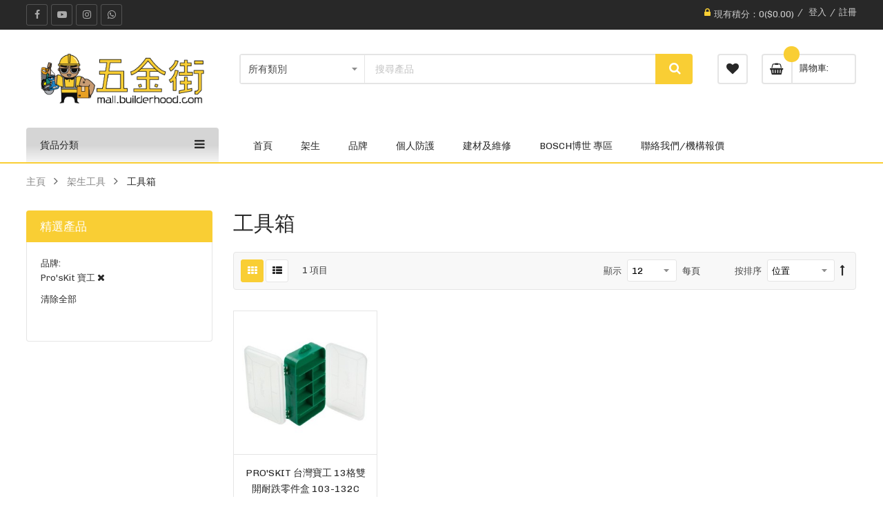

--- FILE ---
content_type: text/html; charset=UTF-8
request_url: https://mall.builderhood.com/tools/tool-box.html?manufacturer=7281
body_size: 31364
content:
<!doctype html>
<html lang="zh">
    <head >
        <script>
    var BASE_URL = 'https://mall.builderhood.com/';
    var require = {
        "baseUrl": "https://mall.builderhood.com/pub/static/version1721122548/frontend/Sm/autostore/zh_Hant_HK"
    };
</script>
        <meta charset="utf-8"/>
<meta name="title" content="工具箱 | 五金街 - 工程 裝修 - 香港建材工具網購平台"/>
<meta name="description" content="工具箱"/>
<meta name="keywords" content="工具箱"/>
<meta name="robots" content="INDEX,FOLLOW"/>
<meta name="viewport" content="width=device-width, minimum-scale=1.0, maximum-scale=1.0, user-scalable=no"/>
<meta name="format-detection" content="telephone=no"/>
<meta http-equiv="X-UA-Compatible" content="IE=edge"/>
<title>工具箱 | 五金街 - 工程 裝修 - 香港建材工具網購平台</title>
<link  rel="stylesheet" type="text/css"  media="all" href="https://mall.builderhood.com/pub/static/version1721122548/frontend/Sm/autostore/zh_Hant_HK/mage/calendar.css" />
<link  rel="stylesheet" type="text/css"  media="all" href="https://mall.builderhood.com/pub/static/version1721122548/frontend/Sm/autostore/zh_Hant_HK/css/styles-m.css" />
<link  rel="stylesheet" type="text/css"  media="all" href="https://mall.builderhood.com/pub/static/version1721122548/frontend/Sm/autostore/zh_Hant_HK/css/ytextend.css" />
<link  rel="stylesheet" type="text/css"  media="all" href="https://mall.builderhood.com/pub/static/version1721122548/frontend/Sm/autostore/zh_Hant_HK/css/yttheme.css" />
<link  rel="stylesheet" type="text/css"  media="all" href="https://mall.builderhood.com/pub/static/version1721122548/frontend/Sm/autostore/zh_Hant_HK/css/css-fix.css" />
<link  rel="stylesheet" type="text/css"  media="all" href="https://mall.builderhood.com/pub/static/version1721122548/frontend/Sm/autostore/zh_Hant_HK/Magefan_Blog/css/blog-m.css" />
<link  rel="stylesheet" type="text/css"  media="all" href="https://mall.builderhood.com/pub/static/version1721122548/frontend/Sm/autostore/zh_Hant_HK/Magefan_Blog/css/blog-custom.css" />
<link  rel="stylesheet" type="text/css"  media="all" href="https://mall.builderhood.com/pub/static/version1721122548/frontend/Sm/autostore/zh_Hant_HK/StripeIntegration_Payments/css/stripe_payments.css" />
<link  rel="stylesheet" type="text/css"  media="all" href="https://mall.builderhood.com/pub/static/version1721122548/frontend/Sm/autostore/zh_Hant_HK/Searchanise_SearchAutocomplete/css/se.css" />
<link  rel="stylesheet" type="text/css"  media="screen and (min-width: 768px)" href="https://mall.builderhood.com/pub/static/version1721122548/frontend/Sm/autostore/zh_Hant_HK/css/styles-l.css" />
<link  rel="stylesheet" type="text/css"  media="print" href="https://mall.builderhood.com/pub/static/version1721122548/frontend/Sm/autostore/zh_Hant_HK/css/print.css" />
<link  rel="stylesheet" type="text/css"  media="all" href="https://mall.builderhood.com/pub/static/version1721122548/frontend/Sm/autostore/zh_Hant_HK/Apptrian_Subcategories/css/apptrian_subcategories.css" />
<script  type="text/javascript"  src="https://mall.builderhood.com/pub/static/version1721122548/frontend/Sm/autostore/zh_Hant_HK/requirejs/require.min.js"></script>
<script  type="text/javascript"  src="https://mall.builderhood.com/pub/static/version1721122548/frontend/Sm/autostore/zh_Hant_HK/requirejs-min-resolver.min.js"></script>
<script  type="text/javascript"  src="https://mall.builderhood.com/pub/static/version1721122548/frontend/Sm/autostore/zh_Hant_HK/mage/requirejs/mixins.min.js"></script>
<script  type="text/javascript"  src="https://mall.builderhood.com/pub/static/version1721122548/frontend/Sm/autostore/zh_Hant_HK/requirejs-config.min.js"></script>
<script  type="text/javascript"  src="https://mall.builderhood.com/pub/static/version1721122548/frontend/Sm/autostore/zh_Hant_HK/mage/polyfill.min.js"></script>
<script  type="text/javascript"  src="https://mall.builderhood.com/pub/static/version1721122548/frontend/Sm/autostore/zh_Hant_HK/StripeIntegration_Payments/js/stripe_payments.min.js"></script>
<link  rel="icon" type="image/x-icon" href="https://mall.builderhood.com/pub/media/favicon/websites/1/icon.png" />
<link  rel="shortcut icon" type="image/x-icon" href="https://mall.builderhood.com/pub/media/favicon/websites/1/icon.png" />
<meta name="p:domain_verify" content="QcdZ2Ls8ZR6HVs99dyamYzHyNSNGKtaz"/> 
<meta name="facebook-domain-verification" content="wc0ydwmpsggad6wgk2kpex3gr5vcdd" />
<!-- Global site tag (gtag.js) - Google Analytics -->
<script>
  window.dataLayer = window.dataLayer || [];
  function gtag(){dataLayer.push(arguments);}
  gtag('js', new Date());

  gtag('config', 'G-2B5LC124LN');
</script>        
<!-- Google Tag Manager by MagePal -->
<script type="text/javascript">
    window.dataLayer = window.dataLayer || [];

</script>

<script type="text/x-magento-init">
    {
        "*": {
            "magepalGtmDatalayer": {
                "isCookieRestrictionModeEnabled": 0,
                "currentWebsite": 1,
                "cookieName": "user_allowed_save_cookie",
                "dataLayer": "dataLayer",
                "accountId": "GTM-NKM9X65",
                "data": [{"ecommerce":{"currencyCode":"HKD"},"pageType":"catalog_category_view","list":"category"},{"event":"categoryPage","category":{"id":"583","name":"\u5de5\u5177\u7bb1","path":"\u67b6\u751f\u5de5\u5177 > \u5de5\u5177\u7bb1"}}],
                "isGdprEnabled": 0,
                "gdprOption": 0,
                "addJsInHeader": 0,
                "containerCode": ""
            }
        }
    }
</script>
<!-- End Google Tag Manager by MagePal -->
<!-- BEGIN GOOGLE ANALYTICS CODE -->
<script type="text/x-magento-init">
{
    "*": {
        "Magento_GoogleAnalytics/js/google-analytics": {
            "isCookieRestrictionModeEnabled": 0,
            "currentWebsite": 1,
            "cookieName": "user_allowed_save_cookie",
            "ordersTrackingData": [],
            "pageTrackingData": {"optPageUrl":"","isAnonymizedIpActive":false,"accountId":"UA-79138300-5"}        }
    }
}
</script>
<!-- END GOOGLE ANALYTICS CODE -->
<!-- Facebook Pixel Code -->
<script>
    !function(f,b,e,v,n,t,s){if(f.fbq)return;n=f.fbq=function(){n.callMethod?
        n.callMethod.apply(n,arguments):n.queue.push(arguments)};if(!f._fbq)f._fbq=n;
        n.push=n;n.loaded=!0;n.version='2.0';n.queue=[];t=b.createElement(e);t.async=!0;
        t.src=v;s=b.getElementsByTagName(e)[0];s.parentNode.insertBefore(t,s)}(window,
        document,'script','//connect.facebook.net/en_US/fbevents.js');

    fbq('init', '2198054690519550');
    fbq('track', "PageView");
</script>
<noscript><img height="1" width="1" style="display:none"
               src="https://www.facebook.com/tr?id=2198054690519550&ev=PageView&noscript=1"
    /></noscript>
<!-- End Facebook Pixel Code -->

<link rel="stylesheet" type="text/css" media="all" href="https://maxcdn.bootstrapcdn.com/font-awesome/latest/css/font-awesome.min.css"/>

    <link rel="stylesheet" href="https://fonts.googleapis.com/css?family=Chivo"/>
<link rel="stylesheet" href="https://mall.builderhood.com/pub/static/version1721122548/frontend/Sm/autostore/zh_Hant_HK/css/config_default.css"/>

<!--CUSTOM CSS-->
<style>
    .apt-widget-top-container, .timed{
display: none;
}
.indexation-force-btn{

} 
#ui-id-3{
background-image: url(https://mall.builderhood.com/assets/menu_icon/40px-41.png);
}
#ui-id-4{
background-image: url(https://mall.builderhood.com/assets/menu_icon/40px-42.png);
}
#ui-id-5{
background-image: url(https://mall.builderhood.com/assets/menu_icon/40px-43.png);
}
#ui-id-6{
background-image: url(https://mall.builderhood.com/assets/menu_icon/40px-44.png);
}
#ui-id-7{
background-image: url(https://mall.builderhood.com/assets/menu_icon/40px-45.png);
}
#ui-id-8{
background-image: url(https://mall.builderhood.com/assets/menu_icon/40px-46.png);
}
#ui-id-9{
background-image: url(https://mall.builderhood.com/assets/menu_icon/40px-47.png);
}
#ui-id-10{
background-image: url(https://mall.builderhood.com/assets/menu_icon/40px-48.png);
}
#ui-id-11{
background-image: url(https://mall.builderhood.com/assets/menu_icon/40px-49.png);
}
#ui-id-12{
background-image: url(https://mall.builderhood.com/assets/menu_icon/40px-50.png);
}
#ui-id-13{
background-image: url(https://mall.builderhood.com/assets/menu_icon/40px-51.png);
}
#ui-id-14{
background-image: url(https://mall.builderhood.com/assets/menu_icon/40px-52.png);
}
#ui-id-15{
background-image: url(https://mall.builderhood.com/assets/menu_icon/40px-53.png);
}
#ui-id-16{
background-image: url(https://mall.builderhood.com/assets/menu_icon/40px-54.png);
}
#ui-id-17{
background-image: url(https://mall.builderhood.com/assets/menu_icon/40px-55.png);
}
#ui-id-18{
background-image: url(https://mall.builderhood.com/assets/menu_icon/40px-56.png);
}
#ui-id-19{
background-image: url(https://mall.builderhood.com/assets/menu_icon/40px-57.png);
}
.ui-menu-item > .level-top{
    background-repeat: no-repeat;
    padding-left: 50px;
    display: block;
}
.cm-ajax{
   display: none;
}
.copyright-footer li{
    display: inline-block;
    padding-right: 6px;
}
.pre-text,.post-text{
  display:none;
}
.sidebar-category,.sidebar-additional,.checkout-loader{
  display:none!important;
}
.account .page-wrapper{
  background-image: url('https://mall.builderhood.com/images/2021_cover.jpg?20');
  background-color: rgba(249, 206, 52, 0.3);
  background-blend-mode: overlay;
}
.footer-style-3{
  background: #282828;
}
.product-item-actions .stock.unavailable{
  color:white;
  height:44px;
}
.deal-container {
  background: rgb(40, 40, 40);
}
li.fb:before{
    content: '';
    width: 32px !important;
    height: 32px !important;
    background-image: url(https://mall.builderhood.com/images/facebook.png) !important;
    background-repeat: no-repeat;
}
.product-item-name{
    white-space: normal !important;
}
.search-autocomplete{
    z-index: 100 !important;
}
.view-count{
    display: none !important;
}
img[usemap] {
		border: none;
		height: auto;
		max-width: 100%;
		width: auto;
	}
.products.wrapper.products-grid .item{
    padding: 0 10px 0 15px !important;
}
.post-holder{
    background: white !important;
}
.product-options-wrapper .fieldset .field{
    width: 100%
}
@media only screen and (max-width: 600px) {
.post-view .post-description .post-ftimg-hld{
    max-width: 100%!important;
}

.products-grid .product-item-info .product-item-details .product-item-inner .actions-primary .tocart span{
    font-size: 0;
}

.products-grid .product-item-info .product-item-details .product-item-inner .actions-primary .tocart::before
{
    font-family: fontAwesome;
    content: "\f07a";
font-size: 18px;
line-height: 18px;
}

.slidershow {
  margin-bottom: 1rem;
}

.deal-container{
  display: none;
}

.toolbar-sorter .sorter-action.sort-desc:before {
  content: '\f175';
  display: inline-block;
  font-family: FontAwesome;
  font-style: normal;
  font-weight: normal;
  font-variant: normal;
  font-synthesis: weight style;
  font-stretch: normal;
  font-size-adjust: none;
  font-language-override: normal;
  font-kerning: auto;
  font-feature-settings: normal;
  line-height: 1;
  -webkit-font-smoothing: antialiased;
  -moz-osx-font-smoothing: grayscale;
  text-align: center;
  font-size: 16px;
}

}
.post-content .post-description .post-ftimg-hld {
    float: none;
    margin: 10px 15px 10px 0;
    width: 70%;
    max-width: 768px;
}
.post-ftimg-hld .date-post{
    display:none;
}
.post-text-hld .post-title{
    line-height: normal;
}
.product-image-photo, .logo-content .logo img{
  height: auto !important
}
.product-info-main .swatch-opt .swatch-option{
  margin: 0 17px 16px 0;
}
.sidebar .banner-image{
  display:none;
}
.stripe-icon-container img.stripe-icon{
  display:none;
}
th.col.label{
  width: 100px;
}
#additional-addresses-table .col{
  width: auto;
}
.slidershow {
  margin-bottom: 0;
}

.alert{
    padding: .75rem 0;
}
img{
height: auto !important;
}
.checkout-payment-method .payment-method-content .fieldset:not(:last-child){
  margin: 0 0 20px 20px;
}
.stripe-payments-apple-pay-section{
  margin: 0 10px 20px 10px;
}
.stripe-payments-brand{
  margin-left: 0;
}
.owl-carousel{ display:block;}
.product-info-main .page-title-wrapper.product .page-title span{
  word-wrap: break-word;
}
.post-content .post-description img{
  margin: 0 15px 0 0;
}
#qty-error{
  width: 200px;
  margin-left: 20px;
}
.home-page-4 .sm-listing-tabs {
  margin-bottom: 80px;
}
.home-page-4 .sm-listing-tabs .ltabs-tabs-container .ltabs-tabs {
  text-align: center;
  margin-bottom: 40px;
}
.home-page-4 .sm-listing-tabs .ltabs-tabs-container .ltabs-tabs li {
  display: inline-block;
  margin: 0 5px;
  float: none;
  background-color: #f5f5f5;
  border: 1px solid #e5e5e5;
  padding: 10px 20px;
  font-size: 107.69%;
  font-weight: 500;
  text-transform: uppercase;
  color: #282828;
  border-radius: 23px;
  -moz-border-radius: 23px;
  -webkit-border-radius: 23px;
  transition: 0.2s;
  -moz-transition: 0.2s;
  -webkit-transition: 0.2s;
}
.home-page-4 .sm-listing-tabs .ltabs-tabs-container .ltabs-tabs li:hover,
.home-page-4 .sm-listing-tabs .ltabs-tabs-container .ltabs-tabs li.tab-sel {
  color: #fff;
}
.home-page-4 .sm-listing-tabs .ltabs-items .ltabs-loadmore .ltabs-loadmore-btn {
  text-transform: uppercase;
  font-weight: 500;
  font-size: 107.69%;
  color: #fff;
  padding: 0 30px;
  height: 50px;
  min-width: 210px;
  line-height: 51px;
  border-radius: 25px;
  -moz-border-radius: 25px;
  -webkit-border-radius: 25px;
  transition: 0.2s;
  -moz-transition: 0.2s;
  -webkit-transition: 0.2s;
}
.ltabs-tabs-container{
    margin:8px 0;
}
.price-container .msrp{
    display: none;
}
#brands img {
        margin: 10px 20px;
        width: 180px;
        object-fit: cover;
}
.products-grid .product-item-photo {
    overflow: hidden;
}

.post-bottom h2{
    font-size: 2.5em;
}
.post-item-link{
    font-size: 1.5em;
}
.payment-method .action-help{
    display: none !important;
}
#carrier-office-list-wrapper iframe{
    display:none;
}
.form-create-account .fieldset.create.account{
    padding: 30px 30px 90px;
}
.grecaptcha-badge{
    box-shadow: none !important;
}
.header-top .customer-action > .header.links > li:not(:first-child):before {
  content: '/';
margin: 10px 5px;
}
.header .authorization-link{
min-width: 40px;
}
.header-top .customer-action > .header.links > li > a {
    line-height: 36px;
}
.header-top .customer-action > .header.links::before{
margin-top: 11px;
margin-right: 5px;
}
.info-blog{
    margin-bottom: 10px;
}
.form-create-account .fieldset{
    min-height: 100px;
}
iframe[src*=youtube]
{
  max-width:100%;
}
.logo-wrapper{
  max-width: 240px;
  margin: auto;
}
.grid-2 .ltabs-tab-label{
  display:none;
}
.stripe-payments{
  padding: 8px;
}
.overflow-auto{
  overflow-x: scroll;
  overflow-y: visible;
}
.apptrian-subcategories-grid{
  display: none;
}
.list-group-item{
  flex: 50%;min-width: 22%;
}
.products-grid .product-image-wrapper{
  height: 300px !important
}

@media only screen and (min-width: 800px) {
.post-holder {
     width: 100% !important;
}}
@media only screen and (min-width: 600px) {
#my-orders-table .col, #my-transactions-table .col{
    width: 16%;
}}
@media only screen and (min-width: 960px) {
.list-group-item{
  flex: 20%!important;
}}
@media only screen and (max-width: 480px) {
.customer-action .customer-welcome:first-child {
width: 30%;
}
.customer-action .customer-welcome:not:first-child {
width: 45%;
}
.header .authorization-link{
width: 15%;
}
.customer-menu .authorization-link{
width: 100%;
}
.logo-content{
 padding: 0 15%;
}}</style>

<script type="text/javascript">
    require([
        'jquery',
        'jquerypopper',
        'jquerybootstrap',
        'jqueryunveil',
        'yttheme',
        'domReady!'
    ], function ($, Popper) {
                function _runLazyLoad() {
            $("img.lazyload").unveil(0, function () {
                $(this).load(function () {
                    this.classList.remove("lazyload");
                });
            });
        }

        _runLazyLoad();
        $(document).on("afterAjaxLazyLoad", function (event) {
            _runLazyLoad();
        });

            });
</script>


<!--CUSTOM JS-->
    <script type="text/javascript">

    setTimeout(function() {
        if (!window.jQuery) {} else {
            jQuery.noConflict();
            jQuery(document).ready(function() {
                jQuery(".navigation-mobile .level0.parent .level-top").click(function(e) {
                    e.preventDefault();
                    jQuery(this).siblings('.touch-button').click();
                });
                jQuery(".navigation-mobile .level0.parent .category-item.parent > a").click(function(e) {
                    e.preventDefault();
                    jQuery(this).siblings('.touch-button').click();
                });
                if (jQuery(".apptrian-subcategories-grid").length > 0) {
                    jQuery(".apptrian-subcategories-grid").addClass("list-group flex-row flex-sm-row flex-xl-wrap overflow-auto");
                    jQuery(".apptrian-subcategories-category-wrapper").addClass('list-group-item');
                    jQuery(".apptrian-subcategories-grid").css('display','flex');
                    jQuery(".apptrian-subcategories-grid").removeClass("apptrian-subcategories-grid");
                    console.log("list");
                }
                if (jQuery('.upsell').length) {
                    jQuery(".upsell").before(jQuery('.related'));
                }
                if (window.location.href == "https://mall.builderhood.com/") {

/*
var now = new Date();
var date = new Date(1674199845);

if(now > date) 
{
jQuery(".active").removeClass("active");
jQuery(".timed").addClass("active");
}
*/

                } else if (window.location.href.indexOf("/checkout") > -1) {
                    jQuery("#checkout").append("<div class='spinner-border' role='status'>Loading...</div>");
                    var checkButton = setInterval(function() {
                        if (jQuery(".new-address-popup button").length > 0 && jQuery(".customer-welcome").length > 0) {
                            jQuery(".new-address-popup").prepend("<button class=\"btn btn-success action action-show-PopupBlockedEvent\" onclick=\" window.open(\'/customer/address/\',\'_blank\')\"> 更改地址</button><br/><br/>");
                            jQuery(".new-address-popup button").on('click', function() {
                                if (jQuery("fieldset.street").html().indexOf("如送貨到順豐自取點，請地址欄中填寫自取點地址") < 0) {
                                    jQuery("fieldset.street").append("如送貨到順豐自取點，請地址欄中填寫自取點地址: <a href='http://www.sf-express.com/hk/tc/dynamic_function/S.F.Network/SF_service_center_address/' target='_blank'>順豐服務中心</a>, <a href='http://www.sf-express.com/hk/tc/dynamic_function/S.F.Network/SF_store_address/' target='_blank'>順豐站</a>, <a href='http://www.sf-express.com/hk/tc/dynamic_function/S.F.Network/S.F.-Service-Points/' target='_blank'>便利店</a>");
                                    setTimeout(function() {
                                        jQuery('#uxShipmentFormB .uxAddress').val(jQuery('#carrier-office-list option:first').text());
                                    }, 6000);
                                }
                            });
                            clearInterval(checkButton);
                            console.log("cleared");
                            jQuery(".spinner-border").hide();
                        } else if (jQuery("button.continue").length > 0) {
                            clearInterval(checkButton);
                            console.log("cleared");
                            jQuery(".spinner-border").hide();

                        }
                        var alerted = false;
                        jQuery(document).on('change', '#uxShipmentFormA .uxAddress', function() {
                            var blacklist = ["新界元朗合益路72號新景樓地下F舖"];
                            for (var i = 0; i < blacklist.length; i++) {
                                if (jQuery('.uxAddress option').filter(':selected').text() == blacklist[i] && !alerted) {
                                   alert("此順豐點已搬遷");
                                   alerted = true;
                               }
                               break;
                           }
                           console.log("done");
                       });
                    }, 1000);

                } else {
                    if (jQuery(".sidebar .block-title strong")) {
                        jQuery(".sidebar .block-title strong").html("精選產品");
                    }
                }
            });
}
}, 2000);

    </script>
<script type="text/javascript">
    require([
        'jquery',
        'domReady!'
    ], function ($) {
        if ($('.breadcrumbs').length == 0) {
            $('body').addClass("no-breadcrumbs");
        }
    });

</script>

<!--LISTING CONFIG-->
<style>

    
    @media (min-width: 1200px) {

        .cms-index-index .page.messages,
        .container {
            max-width: 1440px;
        }

        .layout-boxed .page-wrapper {
            max-width: 1470px;
        }

        /*==1 COLUMN==*/
    
        .col1-layout .products.wrapper.products-grid .item {
            width: 25%;
        }

        .col1-layout .products.wrapper.products-grid .item:nth-child(4n+1) {
            clear: both;
        }

        /*==2 COLUMNS==*/
    
        .col2-layout .products.wrapper.products-grid .item {
            width: 25%;
        }

        .col2-layout .products.wrapper.products-grid .item:nth-child(4n+1) {
            clear: both;
        }

        /*==3 COLUMNS==*/
    
        .col3-layout .products.wrapper.products-grid .item {
            width: 50%;
        }

        .col3-layout .products.wrapper.products-grid .item:nth-child(2n+1) {
            clear: both;
        }
    }

    @media (min-width: 992px) and (max-width: 1199px) {

        /*==1 COLUMN==*/
    
        .col1-layout .products.wrapper.products-grid .item {
            width: 25%;
        }

        .col1-layout .products.wrapper.products-grid .item:nth-child(4n+1) {
            clear: both;
        }

        /*==2 COLUMNS==*/
    
        .col2-layout .products.wrapper.products-grid .item {
            width: 25%;
        }

        .col2-layout .products.wrapper.products-grid .item:nth-child(4n+1) {
            clear: both;
        }

        /*==3 COLUMNS==*/
    
        .col3-layout .products.wrapper.products-grid .item {
            width: 50%;
        }

        .col3-layout .products.wrapper.products-grid .item:nth-child(2n+1) {
            clear: both;
        }
    }

    @media (min-width: 768px) and (max-width: 991px) {

        /*==1 COLUMN==*/
    
        .col1-layout .products.wrapper.products-grid .item {
            width: 33.333333333333%;
        }

        .col1-layout .products.wrapper.products-grid .item:nth-child(3n+1) {
            clear: both;
        }

        /*==2 COLUMNS==*/
    
        .col2-layout .products.wrapper.products-grid .item {
            width: 33.333333333333%;
        }

        .col2-layout .products.wrapper.products-grid .item:nth-child(3n+1) {
            clear: both;
        }

        /*==3 COLUMNS==*/
    
        .col3-layout .products.wrapper.products-grid .item {
            width: 50%;
        }

        .col3-layout .products.wrapper.products-grid .item:nth-child(2n+1) {
            clear: both;
        }
    }

    @media (min-width: 481px) and (max-width: 767px) {

        /*==1 COLUMN==*/
    
        .col1-layout .products.wrapper.products-grid .item {
            width: 50%;
        }

        .col1-layout .products.wrapper.products-grid .item:nth-child(2n+1) {
            clear: both;
        }

        /*==2 COLUMNS==*/
    
        .col2-layout .products.wrapper.products-grid .item {
            width: 50%;
        }

        .col2-layout .products.wrapper.products-grid .item:nth-child(2n+1) {
            clear: both;
        }

        /*==3 COLUMNS==*/
    
        .col3-layout .products.wrapper.products-grid .item {
            width: 50%;
        }

        .col3-layout .products.wrapper.products-grid .item:nth-child(2n+1) {
            clear: both;
        }
    }

    @media (max-width: 480px) {

        /*==1 COLUMN==*/
    
        .col1-layout .products.wrapper.products-grid .item {
            width: 50%;
        }

        .col1-layout .products.wrapper.products-grid .item:nth-child(2n+1) {
            clear: both;
        }

        /*==2 COLUMNS==*/
    
        .col2-layout .products.wrapper.products-grid .item {
            width: 50%;
        }

        .col2-layout .products.wrapper.products-grid .item:nth-child(2n+1) {
            clear: both;
        }

        /*==3 COLUMNS==*/
    
        .col3-layout .products.wrapper.products-grid .item {
            width: 50%;
        }

        .col3-layout .products.wrapper.products-grid .item:nth-child(2n+1) {
            clear: both;
        }
    }

</style>
    </head>
    <body data-container="body"
          data-mage-init='{"loaderAjax": {}, "loader": { "icon": "https://mall.builderhood.com/pub/static/version1721122548/frontend/Sm/autostore/zh_Hant_HK/images/loader-2.gif"}}'
        class="page-with-filter header-1-style home-1-style footer-3-style layout-full_width  page-products categorypath-tools-tool-box category-tool-box catalog-category-view page-layout-2columns-left">
        
<!-- Google Tag Manager by MagePal -->
<noscript><iframe src="//www.googletagmanager.com/ns.html?id=GTM-NKM9X65"
height="0" width="0" style="display:none;visibility:hidden"></iframe></noscript>
<!-- End Google Tag Manager by MagePal -->
<div data-role="cadence-fbpixel-fpc" style="display:none;">

</div>
<script type="text/x-magento-init">
    {"[data-role='cadence-fbpixel-fpc']": {"Magento_Ui/js/core/app": {"components":{"cadenceFbpixelFpc":{"component":"Cadence_Fbpixel\/js\/view\/cadence-fbpixel-fpc"}}}}}
</script>

<script type="text/x-magento-init">
    {
        "*": {
            "mage/cookies": {
                "expires": null,
                "path": "\u002F",
                "domain": ".mall.builderhood.com",
                "secure": false,
                "lifetime": "129600"
            }
        }
    }
</script>
    <noscript>
        <div class="message global noscript">
            <div class="content">
                <p>
                    <strong>JavaScript 似乎在您的瀏覽器中被禁用。</strong>
                    <span>為了您在我們網站能獲得最好的體驗，建議在瀏覽器中打開Javascript。</span>
                </p>
            </div>
        </div>
    </noscript>

<script>
    window.cookiesConfig = window.cookiesConfig || {};
    window.cookiesConfig.secure = false;
</script>
<script>
    require.config({
        map: {
            '*': {
                wysiwygAdapter: 'mage/adminhtml/wysiwyg/tiny_mce/tinymce4Adapter'
            }
        }
    });
</script>
<div style="display: none;" id="paypal-express-in-context-checkout-main"></div>
<script type="text/x-magento-init">
    {
        "*": {
            "Magento_Paypal/js/in-context/express-checkout": {"id":"paypal-express-in-context-checkout-main","path":"https:\/\/mall.builderhood.com\/paypal\/express\/gettoken\/","merchantId":"YZKCSYXZCZWLQ","button":true,"clientConfig":{"locale":"zh_HK","environment":"production","button":["paypal-express-in-context-checkout-main"]}}        }
    }
</script>

<script>
    window.Searchanise = {"host":"https:\/\/searchserverapi.com","api_key":"0P0b2h1t5w","SearchInput":"#search,form input[name=\"q\"]","AdditionalSearchInputs":"#name,#description,#sku","AutoCmpParams":{"union":{"price":{"min":"se_price_32000|se_price_0"}},"restrictBy":{"status":1,"visibility":"3|4","is_in_stock":"1"}},"options":{"ResultsDiv":"#snize_results","ResultsFormPath":"https:\/\/mall.builderhood.com\/searchanise\/result","ResultsFallbackUrl":"https:\/\/mall.builderhood.com\/catalogsearch\/result\/?q=","PriceFormat":{"decimals_separator":".","thousands_separator":",","symbol":"$","decimals":2,"rate":1,"after":false}},"ResultsParams":{"facetBy":{"price":{"type":"slider"}},"union":{"price":{"min":"se_price_32000|se_price_0"}},"restrictBy":{"status":1,"visibility":"3|4","is_in_stock":"1"}},"forceUseExternalJQuery":true};

    requirejs.config({
        paths: {
            'searchanise': '//searchserverapi.com/widgets/v1.0/init'
        },
        shim: {
            'searchanise': ['jquery']
        }
    });
</script>
<script type="text/x-magento-init">
    {
        "*": {
            "searchanise": {}
        }
    }
</script>
<div class="page-wrapper">
<div class="header-container header-style-1">
    <div class="header-top clearfix">
        <div class="container">
            <div class="row">
                <div class="col-lg-7 col-md-5 action-left">
                    <div class="top-left-content clearfix">
                        <div class="socials-wrap">
    <div class="title-follow">關注我們</div>
    <ul>
                    <li class="li-social facebook-social">
                <a title="Facebook"
                   href="https://www.facebook.com/builderhood/" target="_blank">
                    <span class="fa fa-facebook icon-social"></span><span
                            class="name-social">Facebook</span>
                </a>
            </li>
        
        
        
        
        
                    <li class="li-social youtube-social">
                <a title="Youtube"
                   href="https://www.youtube.com/channel/UCb1EgKwe6X9bdCPOKKLL0oA" target="_blank">
                    <span class="fa fa-youtube-play icon-social"></span> <span
                            class="name-social">Youtube</span>
                </a>
            </li>
        
                    <li class="li-social instagram-social">
                <a title="Instagram"
                   href="https://www.instagram.com/builderhood/" target="_blank">
                    <span class="fa fa-instagram icon-social"></span> <span
                            class="name-social">Instagram</span>
                </a>
            </li>
        		<li class="li-social whatsapp-social">
                <a title="Whatsapp"
                   href="https://wa.me/85292266698" target="_blank">
                    <span class="fa fa-whatsapp icon-social"></span> <span
                            class="name-social">Whatsapp</span>
                </a>
            </li>
    </ul>
</div>                        <div class="language-wrapper">
</div>                                            </div>
                </div>

                <div class="col-lg-5 col-md-7 action-right">
                    <div class="customer-action">
                        <ul class="header links">        <li class="nav item " data-aw-reward-points-block-name="aw_rp_balance_toplink"></li>


<li class="authorization-link" data-label="&#x6216;&#x8005;">
    <a href="https://mall.builderhood.com/customer/account/login/referer/aHR0cHM6Ly9tYWxsLmJ1aWxkZXJob29kLmNvbS90b29scy90b29sLWJveC5odG1sP21hbnVmYWN0dXJlcj03Mjgx/">
        登入    </a>
</li>
<li><a href="https://mall.builderhood.com/customer/account/create/" >註冊</a></li></ul>                    </div>
                </div>
            </div>
        </div>
    </div>

    <div class="header-middle">
        <div class="container">
            <div class="row">
                <div class="col-lg-3">
                    <div class="logo-wrapper">
    <h1 class="logo-content">
        <strong class="logo">
            <a class="logo" href="https://mall.builderhood.com/" title="">
                <img src="https://mall.builderhood.com/pub/media/logo/websites/1/metalguide_icon-600px_1.png"
                     alt=""
                                                        />

            </a>
        </strong>
    </h1>
</div>

                </div>

                <div class="col-lg-9">
                    <div class="middle-right">
                        <div class="middle-right-container">
                            <div class="search-wrapper">
<div id="sm_searchbox2699047681769591862" class="sm-searchbox">
            <div class="pre-text">Pretext</div>
    

    <div class="sm-searchbox-content">
        <form class="form minisearch" id="searchbox_mini_form" action="https://mall.builderhood.com/searchanise/result" method="get">
            <div class="field searchbox">
                <div class="control">
                    <div class="cat-select">
                        <select class="cat searchbox-cat" name="cat">
                            <option value="">所有類別</option>
                                                            <option value="35"  >- - 安全用品及個人防護</option>
                                                            <option value="36"  >- - 汽車用品</option>
                                                            <option value="39"  >- - 電動工具</option>
                                                            <option value="110"  >- - 家居用品</option>
                                                            <option value="118"  >- - 品牌</option>
                                                            <option value="119"  >- - 地盤佬江湖系列</option>
                                                            <option value="120"  >- - 物業管理及場地</option>
                                                            <option value="137"  >- - 培訓課程</option>
                                                            <option value="151"  >- - 熱賣貨品</option>
                                                            <option value="188"  >- - 膠類/黏貼類</option>
                                                            <option value="208"  >- - 今日推介</option>
                                                            <option value="221"  >- - 最新到貨</option>
                                                            <option value="224"  >- - 單車用品</option>
                                                            <option value="226"  >- - 家居必備</option>
                                                            <option value="238"  >- - 3M™️產品</option>
                                                            <option value="239"  >- - 聖誕優惠</option>
                                                            <option value="268"  >- - 架生工具</option>
                                                            <option value="296"  >- - 建材五金、維修物料</option>
                                                            <option value="439"  >- - 其他</option>
                                                            <option value="441"  >- - 夏日凍感LALALA</option>
                                                            <option value="453"  >- - 父親節特別推介</option>
                                                            <option value="574"  >- - Bosch 專區</option>
                                                            <option value="673"  >- - 精選產品</option>
                                                            <option value="704"  >- - 聯絡我們</option>
                                                            <option value="708"  >- - 3M™️ 汽車玻璃清潔及保養組合</option>
                                                            <option value="730"  >- - WORX 性價比電動工具</option>
                                                            <option value="731"  >- - 肺事你擔心 五金街口罩優惠</option>
                                                            <option value="733"  >- - HUNTER</option>
                                                            <option value="734"  >- - 母親節特別推介 2022</option>
                                                            <option value="738"  >- - Black Friday 精選優惠 2024</option>
                                                            <option value="739"  >- - Merry Christmas 聖誕精選優惠 2023</option>
                                                            <option value="740"  >- - 新年伊始 萬象更新</option>
                                                            <option value="741"  >- - 新春優惠 新芯康泰 3M 2091 6502ql</option>
                                                            <option value="743"  >- - 五金街消費券至抵攻略2023</option>
                                                    </select>
                    </div>

                    <div class="input-box">
                        <input id="searchbox"
                               data-mage-init='{"quickSearch":{
										"formSelector":"#searchbox_mini_form",
										"url":"https://mall.builderhood.com/search/ajax/suggest/",
										"destinationSelector":"#searchbox_autocomplete"}
								   }'
                               type="text"
                               name="q"
                               placeholder="搜尋產品"
                               class="input-text input-searchbox"
                               maxlength="128"
                               role="combobox"
                               aria-haspopup="false"
                               aria-expanded="true"
                               aria-autocomplete="both"
                               autocomplete="off"/>
                    </div>
                    <div id="searchbox_autocomplete" class="search-autocomplete"></div>
                    
                </div>
            </div>
            <div class="actions">
                <button type="submit" title="搜尋" class="btn-searchbox">
						<span>搜尋</span>
                </button>
            </div>
        </form>
    </div>

        
            <div class="post-text">Posttext</div>
    </div>


<script type="text/javascript">
    require([
        'jquery'
    ], function ($) {
        var searchbox = $('#sm_searchbox2699047681769591862');
        var firt_load = 5;

        clickMore($('.sm-searchbox-more', searchbox));

        function clickMore(more) {
            more.click(function () {
                var that = $(this);
                var sb_ajaxurl = that.attr('data-ajaxmore');
                var count = that.attr('data-count');
                count = parseInt(count);
                if (firt_load >= count) {
                    count = count + parseInt(firt_load);
                }
                $.ajax({
                    type: 'POST',
                    url: sb_ajaxurl,
                    data: {
                        is_ajax: 1,
                        count_term: count
                    },
                    success: function (data) {
                        $('.sm-searchbox-keyword', searchbox).html(data.htm);
                        clickMore($('a.sm-searchbox-more', searchbox));
                        $('a.sm-searchbox-more', searchbox).attr({
                            'data-count': count + parseInt(firt_load)
                        });
                    },
                    dataType: 'json'
                });
            });
        }

    });
</script></div>
                            <div class="wishlist-header">
                                <a href="https://mall.builderhood.com/wishlist/"
                                   title="我的收藏">
                                    <span>我的收藏</span>
                                </a>
                            </div>

                            <div class="cart-wrapper">
<div data-block="minicart" class="minicart-wrapper">
    <a class="action showcart" href="https://mall.builderhood.com/checkout/cart/"
       data-bind="scope: 'minicart_content'">
        <span class="text">
			<span class="cart-label">購物車</span>
			<span class="counter-label">
			<!-- ko if: getCartParam('summary_count') -->
                <!-- ko text: getCartParam('summary_count') --><!-- /ko -->
                <!-- ko i18n: 'items' --><!-- /ko -->
                <!-- /ko -->

                <!-- ko if: getCartParam('summary_count') == 0 -->
                <!-- ko i18n: '0 item' --><!-- /ko -->
                <!-- /ko -->
            </span>
		</span>
        <span class="counter qty empty"
              data-bind="css: { empty: !!getCartParam('summary_count') == false }, blockLoader: isLoading">
            <span class="counter-number"><!-- ko text: getCartParam('summary_count') --><!-- /ko --></span>
			<span class="price-minicart">
				
					<!-- ko foreach: getRegion('subtotalContainer') -->
                <!-- ko template: getTemplate() --><!-- /ko -->
                <!-- /ko -->
				
			</span>
        </span>
    </a>
            <div class="block block-minicart empty"
             data-role="dropdownDialog"
             data-mage-init='{"dropdownDialog":{
                "appendTo":"[data-block=minicart]",
                "triggerTarget":".showcart",
                "timeout": "2000",
                "closeOnMouseLeave": false,
                "closeOnEscape": true,
                "triggerClass":"active",
                "parentClass":"active",
                "buttons":[]}}'>
            <div id="minicart-content-wrapper" data-bind="scope: 'minicart_content'">
                <!-- ko template: getTemplate() --><!-- /ko -->
            </div>
                    </div>
        <script>
        window.checkout = {"shoppingCartUrl":"https:\/\/mall.builderhood.com\/checkout\/cart\/","checkoutUrl":"https:\/\/mall.builderhood.com\/checkout\/","updateItemQtyUrl":"https:\/\/mall.builderhood.com\/checkout\/sidebar\/updateItemQty\/","removeItemUrl":"https:\/\/mall.builderhood.com\/checkout\/sidebar\/removeItem\/","imageTemplate":"Magento_Catalog\/product\/image_with_borders","baseUrl":"https:\/\/mall.builderhood.com\/","minicartMaxItemsVisible":4,"websiteId":"1","maxItemsToDisplay":10,"storeId":"1","storeGroupId":"1","customerLoginUrl":"https:\/\/mall.builderhood.com\/customer\/account\/login\/referer\/aHR0cHM6Ly9tYWxsLmJ1aWxkZXJob29kLmNvbS90b29scy90b29sLWJveC5odG1sP21hbnVmYWN0dXJlcj03Mjgx\/","isRedirectRequired":false,"autocomplete":"off","captcha":{"user_login":{"isCaseSensitive":false,"imageHeight":50,"imageSrc":"","refreshUrl":"https:\/\/mall.builderhood.com\/captcha\/refresh\/","isRequired":false,"timestamp":1769591862}}};
    </script>
    <script type="text/x-magento-init">
    {
        "[data-block='minicart']": {
            "Magento_Ui/js/core/app": {"components":{"minicart_content":{"children":{"subtotal.container":{"children":{"subtotal":{"children":{"subtotal.totals":{"config":{"display_cart_subtotal_incl_tax":0,"display_cart_subtotal_excl_tax":1,"template":"Magento_Tax\/checkout\/minicart\/subtotal\/totals"},"children":{"subtotal.totals.msrp":{"component":"Magento_Msrp\/js\/view\/checkout\/minicart\/subtotal\/totals","config":{"displayArea":"minicart-subtotal-hidden","template":"Magento_Msrp\/checkout\/minicart\/subtotal\/totals"}}},"component":"Magento_Tax\/js\/view\/checkout\/minicart\/subtotal\/totals"}},"component":"uiComponent","config":{"template":"Magento_Checkout\/minicart\/subtotal"}}},"component":"uiComponent","config":{"displayArea":"subtotalContainer"}},"item.renderer":{"component":"uiComponent","config":{"displayArea":"defaultRenderer","template":"Magento_Checkout\/minicart\/item\/default"},"children":{"item.image":{"component":"Magento_Catalog\/js\/view\/image","config":{"template":"Magento_Catalog\/product\/image","displayArea":"itemImage"}},"checkout.cart.item.price.sidebar":{"component":"uiComponent","config":{"template":"Magento_Checkout\/minicart\/item\/price","displayArea":"priceSidebar"}}}},"freeproduct.item.renderer":{"component":"uiComponent","config":{"displayArea":"freeproductRenderer","template":"C4B_FreeProduct\/minicart\/item\/freeproduct"},"children":{"item.image":{"component":"Magento_Catalog\/js\/view\/image","config":{"template":"Magento_Catalog\/product\/image","displayArea":"itemImage"}}}},"extra_info":{"component":"uiComponent","config":{"displayArea":"extraInfo"}},"promotion":{"component":"uiComponent","config":{"displayArea":"promotion"}}},"config":{"itemRenderer":{"default":"defaultRenderer","simple":"defaultRenderer","virtual":"defaultRenderer","freeproduct_gift":"freeproductRenderer"},"template":"Magento_Checkout\/minicart\/content"},"component":"Magento_Checkout\/js\/view\/minicart"}},"types":[]}        },
        "*": {
            "Magento_Ui/js/block-loader": "https://mall.builderhood.com/pub/static/version1721122548/frontend/Sm/autostore/zh_Hant_HK/images/loader-1.gif"
        }
    }
    
    </script>
</div>


</div>                        </div>
                    </div>
                </div>
            </div>
        </div>
    </div>

    <div class="header-bottom ontop-element">
        <div class="container">
            <div class="header-navigation">
                <div class="desktop-navigation">
                    <div class="row">
                        <div class="col-lg-3">
                            <div class="vertical-megamenu">
                                <div class="navigation-wrapper">
<div class="block-title">貨品分類</div>
<nav class="navigation" role="navigation">
    <ul data-mage-init='{"menu":{"responsive":true, "expanded":true, "position":{"my":"left top","at":"left bottom"}}}'>
        <li  class="level0 nav-1 category-item first level-top parent"><a href="https://mall.builderhood.com/catalog/category/view/id/118/"  class="level-top" ><span>品牌</span></a><ul class="level0 submenu"><li  class="level1 nav-1-1 category-item first parent"><a href="https://mall.builderhood.com/great-brand/3m.html" ><span>3M</span></a><ul class="level1 submenu"><li  class="level2 nav-1-1-1 category-item first parent"><a href="https://mall.builderhood.com/great-brand/3m/3m-ppe.html" ><span>個人防護</span></a><ul class="level2 submenu"><li  class="level3 nav-1-1-1-1 category-item first"><a href="https://mall.builderhood.com/great-brand/3m/3m-ppe/respiratory-protection.html" ><span>呼吸防護</span></a></li><li  class="level3 nav-1-1-1-2 category-item"><a href="https://mall.builderhood.com/great-brand/3m/3m-ppe/hearing-protection.html" ><span>聽覺保護</span></a></li><li  class="level3 nav-1-1-1-3 category-item"><a href="https://mall.builderhood.com/great-brand/3m/3m-ppe/head-protection.html" ><span>頭部保護</span></a></li><li  class="level3 nav-1-1-1-4 category-item"><a href="https://mall.builderhood.com/great-brand/3m/3m-ppe/eye-protection.html" ><span>眼睛保護</span></a></li><li  class="level3 nav-1-1-1-5 category-item"><a href="https://mall.builderhood.com/great-brand/3m/3m-ppe/3m-fall-prevention.html" ><span>防墮設備</span></a></li><li  class="level3 nav-1-1-1-6 category-item"><a href="https://mall.builderhood.com/great-brand/3m/3m-ppe/3m-hand-protection.html" ><span>手部保護</span></a></li><li  class="level3 nav-1-1-1-7 category-item last"><a href="https://mall.builderhood.com/great-brand/3m/3m-ppe/3m-full-body-protection.html" ><span>全身保護</span></a></li></ul></li><li  class="level2 nav-1-1-2 category-item"><a href="https://mall.builderhood.com/great-brand/3m/3m-home-supplies.html" ><span>家居用品</span></a></li><li  class="level2 nav-1-1-3 category-item"><a href="https://mall.builderhood.com/great-brand/3m/3m-car-supplies.html" ><span>汽車用品</span></a></li><li  class="level2 nav-1-1-4 category-item"><a href="https://mall.builderhood.com/great-brand/3m/metal-accessories.html" ><span>五金配件</span></a></li><li  class="level2 nav-1-1-5 category-item"><a href="https://mall.builderhood.com/great-brand/3m/scotch.html" ><span>思高 Scotch</span></a></li><li  class="level2 nav-1-1-6 category-item"><a href="https://mall.builderhood.com/great-brand/3m/scotchgard.html" ><span>思高潔 Scotchgard</span></a></li><li  class="level2 nav-1-1-7 category-item"><a href="https://mall.builderhood.com/great-brand/3m/command.html" ><span>無痕掛鉤</span></a></li><li  class="level2 nav-1-1-8 category-item"><a href="https://mall.builderhood.com/great-brand/3m/glue.html" ><span>黏貼類（膠水/膠紙/萬能膠/膠帶/噴膠等）</span></a></li><li  class="level2 nav-1-1-9 category-item last"><a href="https://mall.builderhood.com/great-brand/3m/safety-walk-anti-slip-stickers.html" ><span>防滑貼</span></a></li></ul></li><li  class="level1 nav-1-2 category-item parent"><a href="https://mall.builderhood.com/great-brand/black-decker.html" ><span>Black &amp; Decker 美國百得</span></a><ul class="level1 submenu"><li  class="level2 nav-1-2-1 category-item first"><a href="https://mall.builderhood.com/great-brand/black-decker/black-decker-powertools.html" ><span>DIY電動工具</span></a></li><li  class="level2 nav-1-2-2 category-item"><a href="https://mall.builderhood.com/great-brand/black-decker/black-decker-home.html" ><span>家居清潔</span></a></li><li  class="level2 nav-1-2-3 category-item last"><a href="https://mall.builderhood.com/great-brand/black-decker/black-decker-cars.html" ><span>汽車保養</span></a></li></ul></li><li  class="level1 nav-1-3 category-item parent"><a href="https://mall.builderhood.com/great-brand/bosch-brand.html" ><span>Bosch 博世</span></a><ul class="level1 submenu"><li  class="level2 nav-1-3-1 category-item first parent"><a href="https://mall.builderhood.com/great-brand/bosch-brand/bosch-power-tools.html" ><span>電動工具</span></a><ul class="level2 submenu"><li  class="level3 nav-1-3-1-1 category-item first"><a href="https://mall.builderhood.com/great-brand/bosch-brand/bosch-power-tools/exclusiv-products.html" ><span>五金街獨家產品</span></a></li><li  class="level3 nav-1-3-1-2 category-item"><a href="https://mall.builderhood.com/great-brand/bosch-brand/bosch-power-tools/tt.html" ><span>充電式鋰電 12V 系列</span></a></li><li  class="level3 nav-1-3-1-3 category-item"><a href="https://mall.builderhood.com/great-brand/bosch-brand/bosch-power-tools/18v.html" ><span>充電式鋰電 18V 系列</span></a></li><li  class="level3 nav-1-3-1-4 category-item"><a href="https://mall.builderhood.com/great-brand/bosch-brand/bosch-power-tools/corded-power-tool.html" ><span>專業有線工具</span></a></li><li  class="level3 nav-1-3-1-5 category-item last"><a href="https://mall.builderhood.com/great-brand/bosch-brand/bosch-power-tools/measuring-tool.html" ><span>測量工具</span></a></li></ul></li><li  class="level2 nav-1-3-2 category-item"><a href="https://mall.builderhood.com/great-brand/bosch-brand/bosch-hand-tools.html" ><span>手動工具</span></a></li><li  class="level2 nav-1-3-3 category-item"><a href="https://mall.builderhood.com/great-brand/bosch-brand/bosch-accessories.html" ><span>配件</span></a></li><li  class="level2 nav-1-3-4 category-item parent"><a href="https://mall.builderhood.com/great-brand/bosch-brand/bosch-battery-charger.html" ><span>電池/充電器</span></a><ul class="level2 submenu"><li  class="level3 nav-1-3-4-1 category-item first"><a href="https://mall.builderhood.com/great-brand/bosch-brand/bosch-battery-charger/bosch-procore.html" ><span>18V 電池及充電器</span></a></li><li  class="level3 nav-1-3-4-2 category-item last"><a href="https://mall.builderhood.com/great-brand/bosch-brand/bosch-battery-charger/basic-battery-charger.html" ><span>12V 電池及充電器</span></a></li></ul></li><li  class="level2 nav-1-3-5 category-item"><a href="https://mall.builderhood.com/great-brand/bosch-brand/tool-box-professional.html" ><span>工具箱</span></a></li><li  class="level2 nav-1-3-6 category-item"><a href="https://mall.builderhood.com/great-brand/bosch-brand/dremel.html" ><span>Dremel 電動工具</span></a></li><li  class="level2 nav-1-3-7 category-item last"><a href="https://mall.builderhood.com/great-brand/bosch-brand/bosch-dicount-set-promotion.html" ><span>BOSCH 雙機優惠套裝</span></a></li></ul></li><li  class="level1 nav-1-4 category-item"><a href="https://mall.builderhood.com/great-brand/cancare.html" ><span>Cancare 加護</span></a></li><li  class="level1 nav-1-5 category-item"><a href="https://mall.builderhood.com/great-brand/cumet.html" ><span>cumet</span></a></li><li  class="level1 nav-1-6 category-item"><a href="https://mall.builderhood.com/great-brand/dewalt.html" ><span>DeWALT 得偉</span></a></li><li  class="level1 nav-1-7 category-item"><a href="https://mall.builderhood.com/catalog/category/view/s/diager/id/143/" ><span>Diager 得加鑽嘴</span></a></li><li  class="level1 nav-1-8 category-item"><a href="https://mall.builderhood.com/great-brand/fenix.html" ><span>Fenix 專業電筒</span></a></li><li  class="level1 nav-1-9 category-item"><a href="https://mall.builderhood.com/great-brand/flex-seal.html" ><span>FLEX SEAL</span></a></li><li  class="level1 nav-1-10 category-item"><a href="https://mall.builderhood.com/great-brand/itoolman.html" ><span>iToolman 土耳門</span></a></li><li  class="level1 nav-1-11 category-item"><a href="https://mall.builderhood.com/great-brand/kapro.html" ><span>Kapro 嘉寶</span></a></li><li  class="level1 nav-1-12 category-item"><a href="https://mall.builderhood.com/great-brand/knipex.html" ><span>KNIPEX 專業鉗子</span></a></li><li  class="level1 nav-1-13 category-item parent"><a href="https://mall.builderhood.com/great-brand/korel.html" ><span>Korel 星嘜安全帽</span></a><ul class="level1 submenu"><li  class="level2 nav-1-13-1 category-item first"><a href="https://mall.builderhood.com/great-brand/korel/korel-hard-hats.html" ><span>安全帽</span></a></li><li  class="level2 nav-1-13-2 category-item"><a href="https://mall.builderhood.com/great-brand/korel/korel-gloves.html" ><span>手套</span></a></li><li  class="level2 nav-1-13-3 category-item last"><a href="https://mall.builderhood.com/great-brand/korel/korel-accessories.html" ><span>配件</span></a></li></ul></li><li  class="level1 nav-1-14 category-item"><a href="https://mall.builderhood.com/great-brand/laticrete.html" ><span>LATICRETE 雷帝</span></a></li><li  class="level1 nav-1-15 category-item"><a href="https://mall.builderhood.com/great-brand/makita.html" ><span>Makita 牧田</span></a></li><li  class="level1 nav-1-16 category-item parent"><a href="https://mall.builderhood.com/great-brand/masterplug.html" ><span>MasterPlug 拖板 / 拖轆</span></a><ul class="level1 submenu"><li  class="level2 nav-1-16-1 category-item first last"><a href="https://mall.builderhood.com/great-brand/masterplug/masterplug.html" ><span>Masterplug 戶外用品</span></a></li></ul></li><li  class="level1 nav-1-17 category-item"><a href="https://mall.builderhood.com/great-brand/medicom.html" ><span>Medicom 麥迪康</span></a></li><li  class="level1 nav-1-18 category-item"><a href="https://mall.builderhood.com/great-brand/metabo.html" ><span>METABO 麥太保</span></a></li><li  class="level1 nav-1-19 category-item"><a href="https://mall.builderhood.com/great-brand/olight.html" ><span>Olight 電筒</span></a></li><li  class="level1 nav-1-20 category-item"><a href="https://mall.builderhood.com/great-brand/proskit.html" ><span>Pro&#039;sKit 寶工</span></a></li><li  class="level1 nav-1-21 category-item"><a href="https://mall.builderhood.com/great-brand/schneiderelectric.html" ><span>Schneider Electric 施耐德電氣</span></a></li><li  class="level1 nav-1-22 category-item parent"><a href="https://mall.builderhood.com/great-brand/selleys.html" ><span>犀利牌 Selleys</span></a><ul class="level1 submenu"><li  class="level2 nav-1-22-1 category-item first"><a href="https://mall.builderhood.com/great-brand/selleys/construction-adhesives.html" ><span>黏合劑</span></a></li><li  class="level2 nav-1-22-2 category-item"><a href="https://mall.builderhood.com/great-brand/selleys/fillers-and-sealans.html" ><span>填縫劑及密封膠</span></a></li><li  class="level2 nav-1-22-3 category-item"><a href="https://mall.builderhood.com/great-brand/selleys/repairandfix.html" ><span>自助維修站（超能膠/AB膠/塑鋼土等）</span></a></li><li  class="level2 nav-1-22-4 category-item last"><a href="https://mall.builderhood.com/great-brand/selleys/caulking-gun.html" ><span>壓膠槍</span></a></li></ul></li><li  class="level1 nav-1-23 category-item"><a href="https://mall.builderhood.com/great-brand/sika.html" ><span>Sika 西卡</span></a></li><li  class="level1 nav-1-24 category-item"><a href="https://mall.builderhood.com/great-brand/stanley-fatmax.html" ><span>STANLEY FATMAX 史丹利專業手工具</span></a></li><li  class="level1 nav-1-25 category-item parent"><a href="https://mall.builderhood.com/great-brand/steinel.html" ><span>Steinel 司登利</span></a><ul class="level1 submenu"><li  class="level2 nav-1-25-1 category-item first"><a href="https://mall.builderhood.com/great-brand/steinel/steninel-power-tools.html" ><span>電動工具</span></a></li><li  class="level2 nav-1-25-2 category-item last"><a href="https://mall.builderhood.com/great-brand/steinel/steninel-motion-sensors.html" ><span>移動探測器</span></a></li></ul></li><li  class="level1 nav-1-26 category-item"><a href="https://mall.builderhood.com/great-brand/sunflag.html" ><span>SUNFLAG 日本新輝</span></a></li><li  class="level1 nav-1-27 category-item parent"><a href="https://mall.builderhood.com/great-brand/tolsen.html" ><span>TOLSEN 東森牌工具</span></a><ul class="level1 submenu"><li  class="level2 nav-1-27-1 category-item first"><a href="https://mall.builderhood.com/great-brand/tolsen/tolsen-pliers.html" ><span>鉗類（平咀鉗/斜咀鉗/尖咀鉗/水泵鉗等）</span></a></li><li  class="level2 nav-1-27-2 category-item"><a href="https://mall.builderhood.com/great-brand/tolsen/nut-setters.html" ><span>卜士套裝</span></a></li><li  class="level2 nav-1-27-3 category-item"><a href="https://mall.builderhood.com/great-brand/tolsen/shakes.html" ><span>昔士</span></a></li><li  class="level2 nav-1-27-4 category-item"><a href="https://mall.builderhood.com/great-brand/tolsen/tolsen-wrench.html" ><span>令梗/令士/扳手</span></a></li><li  class="level2 nav-1-27-5 category-item"><a href="https://mall.builderhood.com/great-brand/tolsen/tolsen-test-pencil.html" ><span>試電筆/電工批</span></a></li><li  class="level2 nav-1-27-6 category-item"><a href="https://mall.builderhood.com/great-brand/tolsen/hexagon-key.html" ><span>波頭匙/六角匙</span></a></li><li  class="level2 nav-1-27-7 category-item"><a href="https://mall.builderhood.com/great-brand/tolsen/tolsen-water-gun.html" ><span>水槍</span></a></li><li  class="level2 nav-1-27-8 category-item"><a href="https://mall.builderhood.com/great-brand/tolsen/tolsen-gardening.html" ><span>園藝工具（花枝剪/草剪）</span></a></li><li  class="level2 nav-1-27-9 category-item"><a href="https://mall.builderhood.com/great-brand/tolsen/tolsen-file.html" ><span>銼</span></a></li><li  class="level2 nav-1-27-10 category-item"><a href="https://mall.builderhood.com/great-brand/tolsen/tolsen-caliper.html" ><span>卡尺/吊磅</span></a></li><li  class="level2 nav-1-27-11 category-item"><a href="https://mall.builderhood.com/great-brand/tolsen/tolsen-wire-brush.html" ><span>鋼絲刷</span></a></li><li  class="level2 nav-1-27-12 category-item"><a href="https://mall.builderhood.com/great-brand/tolsen/tolsen-hand-truck.html" ><span>手推車/手拉車</span></a></li><li  class="level2 nav-1-27-13 category-item"><a href="https://mall.builderhood.com/great-brand/tolsen/tolsen-dent-puller.html" ><span>玻璃吸盤</span></a></li><li  class="level2 nav-1-27-14 category-item"><a href="https://mall.builderhood.com/great-brand/tolsen/tolsen-hammer.html" ><span>鎚仔</span></a></li><li  class="level2 nav-1-27-15 category-item"><a href="https://mall.builderhood.com/great-brand/tolsen/tolsen-screwdriver.html" ><span>螺絲批 / 磁批 / 錶批等</span></a></li><li  class="level2 nav-1-27-16 category-item last"><a href="https://mall.builderhood.com/great-brand/tolsen/tolsen-drill.html" ><span>開孔/切割工具</span></a></li></ul></li><li  class="level1 nav-1-28 category-item"><a href="https://mall.builderhood.com/great-brand/watco.html" ><span>Watco 木工蠟油</span></a></li><li  class="level1 nav-1-29 category-item parent"><a href="https://mall.builderhood.com/great-brand/wd-40.html" ><span>WD-40</span></a><ul class="level1 submenu"><li  class="level2 nav-1-29-1 category-item first"><a href="https://mall.builderhood.com/great-brand/wd-40/wd-40-basic-lubricants.html" ><span>萬用潤滑劑（藍樽紅蓋系列）</span></a></li><li  class="level2 nav-1-29-2 category-item"><a href="https://mall.builderhood.com/great-brand/wd-40/wd-40-specialist.html" ><span>專業系列 Specialist®</span></a></li><li  class="level2 nav-1-29-3 category-item"><a href="https://mall.builderhood.com/great-brand/wd-40/wd-40-air-conditioner-cleaning.html" ><span>冷氣清潔系列</span></a></li><li  class="level2 nav-1-29-4 category-item"><a href="https://mall.builderhood.com/great-brand/wd-40/wd-40-car-protection.html" ><span>汽車護理系列</span></a></li><li  class="level2 nav-1-29-5 category-item"><a href="https://mall.builderhood.com/great-brand/wd-40/wd-bike.html" ><span>單車護理系列</span></a></li><li  class="level2 nav-1-29-6 category-item"><a href="https://mall.builderhood.com/great-brand/wd-40/wd-lava.html" ><span>Lava火山 - 去污皂</span></a></li><li  class="level2 nav-1-29-7 category-item last"><a href="https://mall.builderhood.com/great-brand/wd-40/wd-40-3-in-one.html" ><span>3-IN-ONE系列</span></a></li></ul></li><li  class="level1 nav-1-30 category-item parent"><a href="https://mall.builderhood.com/great-brand/weiman.html" ><span>Weiman緯曼</span></a><ul class="level1 submenu"><li  class="level2 nav-1-30-1 category-item first"><a href="https://mall.builderhood.com/great-brand/weiman/googone.html" ><span>GOOGONE</span></a></li><li  class="level2 nav-1-30-2 category-item last"><a href="https://mall.builderhood.com/great-brand/weiman/magic.html" ><span>Magic</span></a></li></ul></li><li  class="level1 nav-1-31 category-item"><a href="https://mall.builderhood.com/great-brand/wolfcraft.html" ><span>Wolfcraft 德國狼牌</span></a></li><li  class="level1 nav-1-32 category-item parent"><a href="https://mall.builderhood.com/great-brand/worx.html" ><span>WORX 威克士</span></a><ul class="level1 submenu"><li  class="level2 nav-1-32-1 category-item first"><a href="https://mall.builderhood.com/great-brand/worx/worx-green.html" ><span>綠色工業版</span></a></li><li  class="level2 nav-1-32-2 category-item"><a href="https://mall.builderhood.com/great-brand/worx/worx-orange.html" ><span>橙色家用版</span></a></li><li  class="level2 nav-1-32-3 category-item last"><a href="https://mall.builderhood.com/great-brand/worx/worx-accessories.html" ><span>電池、充電器及配件</span></a></li></ul></li><li  class="level1 nav-1-33 category-item parent"><a href="https://mall.builderhood.com/great-brand/brand-zippo.html" ><span>Zippo</span></a><ul class="level1 submenu"><li  class="level2 nav-1-33-1 category-item first last"><a href="https://mall.builderhood.com/great-brand/brand-zippo/zippo-hand-warmer.html" ><span>ZIPPO 暖手爐</span></a></li></ul></li><li  class="level1 nav-1-34 category-item"><a href="https://mall.builderhood.com/great-brand/gongtian.html" ><span>共田</span></a></li><li  class="level1 nav-1-35 category-item last"><a href="https://mall.builderhood.com/great-brand/dongcheng.html" ><span>Dong Cheng 東成</span></a></li></ul></li><li  class="level0 nav-2 category-item level-top parent"><a href="https://mall.builderhood.com/safety-gears.html"  class="level-top" ><span>安全用品及個人防護</span></a><ul class="level0 submenu"><li  class="level1 nav-2-1 category-item first parent"><a href="https://mall.builderhood.com/safety-gears/respiratory-masks.html" ><span>呼吸保護</span></a><ul class="level1 submenu"><li  class="level2 nav-2-1-1 category-item first parent"><a href="https://mall.builderhood.com/safety-gears/respiratory-masks/diposeable-mask.html" ><span>即棄口罩</span></a><ul class="level2 submenu"><li  class="level3 nav-2-1-1-1 category-item first"><a href="https://mall.builderhood.com/safety-gears/respiratory-masks/diposeable-mask/n-grade-mask.html" ><span>N95等級</span></a></li><li  class="level3 nav-2-1-1-2 category-item"><a href="https://mall.builderhood.com/safety-gears/respiratory-masks/diposeable-mask/r-grade-mask.html" ><span>R95等級</span></a></li><li  class="level3 nav-2-1-1-3 category-item"><a href="https://mall.builderhood.com/safety-gears/respiratory-masks/diposeable-mask/p-grade-mask.html" ><span>P95等級</span></a></li><li  class="level3 nav-2-1-1-4 category-item last"><a href="https://mall.builderhood.com/safety-gears/respiratory-masks/diposeable-mask/surgical-mask.html" ><span>醫護口罩</span></a></li></ul></li><li  class="level2 nav-2-1-2 category-item"><a href="https://mall.builderhood.com/safety-gears/respiratory-masks/respirators.html" ><span>豬嘴（防護面罩）</span></a></li><li  class="level2 nav-2-1-3 category-item"><a href="https://mall.builderhood.com/safety-gears/respiratory-masks/vapor-cartridge.html" ><span>濾罐/濾棉</span></a></li><li  class="level2 nav-2-1-4 category-item last"><a href="https://mall.builderhood.com/safety-gears/respiratory-masks/nexcare-mask.html" ><span>Nexcare 舒適口罩</span></a></li></ul></li><li  class="level1 nav-2-2 category-item parent"><a href="https://mall.builderhood.com/safety-gears/ear-protection.html" ><span>聽覺保護</span></a><ul class="level1 submenu"><li  class="level2 nav-2-2-1 category-item first"><a href="https://mall.builderhood.com/safety-gears/ear-protection/earmuffs.html" ><span>耳罩</span></a></li><li  class="level2 nav-2-2-2 category-item last"><a href="https://mall.builderhood.com/safety-gears/ear-protection/earplugs.html" ><span>耳塞</span></a></li></ul></li><li  class="level1 nav-2-3 category-item parent"><a href="https://mall.builderhood.com/safety-gears/head-protection.html" ><span>頭部保護</span></a><ul class="level1 submenu"><li  class="level2 nav-2-3-1 category-item first parent"><a href="https://mall.builderhood.com/safety-gears/head-protection/helmet.html" ><span>安全帽及配件</span></a><ul class="level2 submenu"><li  class="level3 nav-2-3-1-1 category-item first last"><a href="https://mall.builderhood.com/safety-gears/head-protection/helmet/helmet-accessories.html" ><span>安全帽配件</span></a></li></ul></li><li  class="level2 nav-2-3-2 category-item last"><a href="https://mall.builderhood.com/safety-gears/head-protection/welding-head-protection.html" ><span>燒焊頭罩</span></a></li></ul></li><li  class="level1 nav-2-4 category-item"><a href="https://mall.builderhood.com/safety-gears/eye-protection.html" ><span>眼睛保護</span></a></li><li  class="level1 nav-2-5 category-item"><a href="https://mall.builderhood.com/safety-gears/scarf.html" ><span>頸部保護</span></a></li><li  class="level1 nav-2-6 category-item parent"><a href="https://mall.builderhood.com/safety-gears/anti-fall.html" ><span>防墮設備</span></a><ul class="level1 submenu"><li  class="level2 nav-2-6-1 category-item first"><a href="https://mall.builderhood.com/safety-gears/anti-fall/safety-belts.html" ><span>安全帶</span></a></li><li  class="level2 nav-2-6-2 category-item"><a href="https://mall.builderhood.com/safety-gears/anti-fall/tether.html" ><span>工具繩</span></a></li><li  class="level2 nav-2-6-3 category-item"><a href="https://mall.builderhood.com/safety-gears/anti-fall/twins-lanyard.html" ><span>救生繩</span></a></li><li  class="level2 nav-2-6-4 category-item"><a href="https://mall.builderhood.com/safety-gears/anti-fall/fall-arrester-block.html" ><span>防墮扣/防墮器/防墮系統</span></a></li><li  class="level2 nav-2-6-5 category-item last"><a href="https://mall.builderhood.com/safety-gears/anti-fall/fall-protection-accessories.html" ><span>防墮工具袋/配件</span></a></li></ul></li><li  class="level1 nav-2-7 category-item parent"><a href="https://mall.builderhood.com/safety-gears/hand-protection.html" ><span>手部保護</span></a><ul class="level1 submenu"><li  class="level2 nav-2-7-1 category-item first"><a href="https://mall.builderhood.com/safety-gears/hand-protection/sleeves.html" ><span>手袖</span></a></li><li  class="level2 nav-2-7-2 category-item last parent"><a href="https://mall.builderhood.com/safety-gears/hand-protection/gloves.html" ><span>手套</span></a><ul class="level2 submenu"><li  class="level3 nav-2-7-2-1 category-item first"><a href="https://mall.builderhood.com/safety-gears/hand-protection/gloves/safety-work-gloves.html" ><span>工作手套</span></a></li><li  class="level3 nav-2-7-2-2 category-item"><a href="https://mall.builderhood.com/safety-gears/hand-protection/gloves/cut-resistent-gloves.html" ><span>防割手套</span></a></li><li  class="level3 nav-2-7-2-3 category-item"><a href="https://mall.builderhood.com/safety-gears/hand-protection/gloves/disposable-gloves.html" ><span>即棄手套/清潔手套/丁腈手套等</span></a></li><li  class="level3 nav-2-7-2-4 category-item last"><a href="https://mall.builderhood.com/safety-gears/hand-protection/gloves/welding-gloves-protection.html" ><span>燒焊手套</span></a></li></ul></li></ul></li><li  class="level1 nav-2-8 category-item parent"><a href="https://mall.builderhood.com/safety-gears/full-body-protection.html" ><span>保護衣/圍裙/雨衣</span></a><ul class="level1 submenu"><li  class="level2 nav-2-8-1 category-item first"><a href="https://mall.builderhood.com/safety-gears/full-body-protection/protective-coverall.html" ><span>保護衣</span></a></li><li  class="level2 nav-2-8-2 category-item"><a href="https://mall.builderhood.com/safety-gears/full-body-protection/reflect-vest.html" ><span>反光衣</span></a></li><li  class="level2 nav-2-8-3 category-item"><a href="https://mall.builderhood.com/safety-gears/full-body-protection/rain-coat.html" ><span>雨衣</span></a></li><li  class="level2 nav-2-8-4 category-item last"><a href="https://mall.builderhood.com/safety-gears/full-body-protection/apron.html" ><span>圍裙</span></a></li></ul></li><li  class="level1 nav-2-9 category-item parent"><a href="https://mall.builderhood.com/safety-gears/shoe.html" ><span>安全鞋</span></a><ul class="level1 submenu"><li  class="level2 nav-2-9-1 category-item first"><a href="https://mall.builderhood.com/safety-gears/shoe/high-top-shoes.html" ><span>高筒安全鞋</span></a></li><li  class="level2 nav-2-9-2 category-item"><a href="https://mall.builderhood.com/safety-gears/shoe/low-top-boots.html" ><span>低筒安全鞋</span></a></li><li  class="level2 nav-2-9-3 category-item last"><a href="https://mall.builderhood.com/safety-gears/shoe/water-shoes.html" ><span>水鞋</span></a></li></ul></li><li  class="level1 nav-2-10 category-item parent"><a href="https://mall.builderhood.com/safety-gears/first-aid.html" ><span>急救及醫療用品</span></a><ul class="level1 submenu"><li  class="level2 nav-2-10-1 category-item first"><a href="https://mall.builderhood.com/safety-gears/first-aid/first-aid-supplies.html" ><span>急救用品</span></a></li><li  class="level2 nav-2-10-2 category-item"><a href="https://mall.builderhood.com/safety-gears/first-aid/medical-mask-gloves.html" ><span>醫用口罩/醫用手套</span></a></li><li  class="level2 nav-2-10-3 category-item last"><a href="https://mall.builderhood.com/safety-gears/first-aid/thermometer.html" ><span>測溫儀/溫度計</span></a></li></ul></li><li  class="level1 nav-2-11 category-item"><a href="https://mall.builderhood.com/safety-gears/welding-protection.html" ><span>燒焊保護</span></a></li><li  class="level1 nav-2-12 category-item"><a href="https://mall.builderhood.com/safety-gears/ultrathon-n-rit.html" ><span>防曬、驅蚊</span></a></li><li  class="level1 nav-2-13 category-item last"><a href="https://mall.builderhood.com/safety-gears/safety-ladder.html" ><span>鋁梯/工作台</span></a></li></ul></li><li  class="level0 nav-3 category-item level-top"><a href="https://mall.builderhood.com/3m-carglasscleanandcare.html"  class="level-top" ><span>3M™️ 汽車玻璃清潔及保養組合</span></a></li><li  class="level0 nav-4 category-item level-top parent"><a href="https://mall.builderhood.com/power-tools.html"  class="level-top" ><span>電動工具</span></a><ul class="level0 submenu"><li  class="level1 nav-4-1 category-item first parent"><a href="https://mall.builderhood.com/power-tools/hardwares.html" ><span>電動工具配件</span></a><ul class="level1 submenu"><li  class="level2 nav-4-1-1 category-item first parent"><a href="https://mall.builderhood.com/power-tools/hardwares/battery-and-chargers.html" ><span>電池 / 充電器</span></a><ul class="level2 submenu"><li  class="level3 nav-4-1-1-1 category-item first"><a href="https://mall.builderhood.com/power-tools/hardwares/battery-and-chargers/battery-and-chargers-beiter.html" ><span>Beiter</span></a></li><li  class="level3 nav-4-1-1-2 category-item"><a href="https://mall.builderhood.com/power-tools/hardwares/battery-and-chargers/bosch-charger-batteries.html" ><span>Bosch 博世</span></a></li><li  class="level3 nav-4-1-1-3 category-item"><a href="https://mall.builderhood.com/power-tools/hardwares/battery-and-chargers/battery-and-chargers-devon.html" ><span>DEVON 大有</span></a></li><li  class="level3 nav-4-1-1-4 category-item parent"><a href="https://mall.builderhood.com/power-tools/hardwares/battery-and-chargers/battery-and-chargers-worx.html" ><span>Worx 威克士</span></a><ul class="level3 submenu"><li  class="level4 nav-4-1-1-4-1 category-item first last"><a href="https://mall.builderhood.com/power-tools/hardwares/battery-and-chargers/battery-and-chargers-worx/worx.html" ><span>worx</span></a></li></ul></li><li  class="level3 nav-4-1-1-5 category-item last"><a href="https://mall.builderhood.com/power-tools/hardwares/battery-and-chargers/dewalt-batteries-charger.html" ><span>DeWALT 得偉</span></a></li></ul></li><li  class="level2 nav-4-1-2 category-item"><a href="https://mall.builderhood.com/power-tools/hardwares/toolbox-set.html" ><span>槍袋</span></a></li><li  class="level2 nav-4-1-3 category-item"><a href="https://mall.builderhood.com/power-tools/hardwares/drill-bit.html" ><span>鑽咀</span></a></li><li  class="level2 nav-4-1-4 category-item"><a href="https://mall.builderhood.com/power-tools/hardwares/drill.html" ><span>批咀</span></a></li><li  class="level2 nav-4-1-5 category-item"><a href="https://mall.builderhood.com/power-tools/hardwares/suotou.html" ><span>索頭</span></a></li><li  class="level2 nav-4-1-6 category-item"><a href="https://mall.builderhood.com/power-tools/hardwares/hole-saw.html" ><span>令梳 / 夾頭</span></a></li><li  class="level2 nav-4-1-7 category-item"><a href="https://mall.builderhood.com/power-tools/hardwares/grinding-disc.html" ><span>拮碟 / 磨碟 / 千刀斬</span></a></li><li  class="level2 nav-4-1-8 category-item"><a href="https://mall.builderhood.com/power-tools/hardwares/jigsaw-blade.html" ><span>積梳鋸片 / 老虎鋸片</span></a></li><li  class="level2 nav-4-1-9 category-item"><a href="https://mall.builderhood.com/power-tools/hardwares/wood-polishing.html" ><span>木工刀具 - 修邊機用</span></a></li><li  class="level2 nav-4-1-10 category-item"><a href="https://mall.builderhood.com/power-tools/hardwares/door-lock-installation-kit.html" ><span>門鎖開窿器</span></a></li><li  class="level2 nav-4-1-11 category-item"><a href="https://mall.builderhood.com/power-tools/hardwares/multi-cutter-accessories.html" ><span>萬用寶配件</span></a></li><li  class="level2 nav-4-1-12 category-item"><a href="https://mall.builderhood.com/power-tools/hardwares/metal-shears-attachement.html" ><span>老虎剪</span></a></li><li  class="level2 nav-4-1-13 category-item last"><a href="https://mall.builderhood.com/power-tools/hardwares/drill-stand.html" ><span>流動鑽床</span></a></li></ul></li><li  class="level1 nav-4-2 category-item"><a href="https://mall.builderhood.com/power-tools/drills.html" ><span>電鑽 / 電批</span></a></li><li  class="level1 nav-4-3 category-item"><a href="https://mall.builderhood.com/power-tools/hydraulic-drill.html" ><span>油壓鑽</span></a></li><li  class="level1 nav-4-4 category-item"><a href="https://mall.builderhood.com/power-tools/impact-drill.html" ><span>衝擊鑽 / 衝擊扳手 / 衝擊起子機</span></a></li><li  class="level1 nav-4-5 category-item"><a href="https://mall.builderhood.com/power-tools/fan-blower.html" ><span>風機 / 風扇 / 吹風機</span></a></li><li  class="level1 nav-4-6 category-item"><a href="https://mall.builderhood.com/power-tools/hot-glue-diy.html" ><span>熱溶膠槍</span></a></li><li  class="level1 nav-4-7 category-item"><a href="https://mall.builderhood.com/power-tools/hot-gun.html" ><span>熱風槍</span></a></li><li  class="level1 nav-4-8 category-item"><a href="https://mall.builderhood.com/power-tools/grinding-machine.html" ><span>磨機</span></a></li><li  class="level1 nav-4-9 category-item"><a href="https://mall.builderhood.com/power-tools/multi-cutters.html" ><span>萬用寶</span></a></li><li  class="level1 nav-4-10 category-item"><a href="https://mall.builderhood.com/power-tools/jigsaws.html" ><span>積梳 (曲線鋸)</span></a></li><li  class="level1 nav-4-11 category-item"><a href="https://mall.builderhood.com/power-tools/circular-saw.html" ><span>圓鋸 / 閘鋸</span></a></li><li  class="level1 nav-4-12 category-item"><a href="https://mall.builderhood.com/power-tools/saber-saw.html" ><span>軍刀鋸 / 馬刀鋸 / 往復鋸</span></a></li><li  class="level1 nav-4-13 category-item"><a href="https://mall.builderhood.com/power-tools/bench-saw.html" ><span>檯鋸</span></a></li><li  class="level1 nav-4-14 category-item"><a href="https://mall.builderhood.com/power-tools/tile-press.html" ><span>瓦機</span></a></li><li  class="level1 nav-4-15 category-item"><a href="https://mall.builderhood.com/power-tools/sandpaper-machine.html" ><span>砂紙機</span></a></li><li  class="level1 nav-4-16 category-item"><a href="https://mall.builderhood.com/power-tools/trimmer.html" ><span>修邊機 (鑼機)</span></a></li><li  class="level1 nav-4-17 category-item"><a href="https://mall.builderhood.com/power-tools/waxing-and-polishing-machine.html" ><span>拋光機 / 打蠟機</span></a></li><li  class="level1 nav-4-18 category-item"><a href="https://mall.builderhood.com/power-tools/vaccum-cleaner.html" ><span>吸塵機</span></a></li><li  class="level1 nav-4-19 category-item"><a href="https://mall.builderhood.com/power-tools/inflator.html" ><span>電氣泵</span></a></li><li  class="level1 nav-4-20 category-item"><a href="https://mall.builderhood.com/power-tools/pressure-washers.html" ><span>清洗機 / 水槍</span></a></li><li  class="level1 nav-4-21 category-item"><a href="https://mall.builderhood.com/power-tools/marble-machine.html" ><span>雲石機</span></a></li><li  class="level1 nav-4-22 category-item"><a href="https://mall.builderhood.com/power-tools/wall-chaser.html" ><span>開槽機</span></a></li><li  class="level1 nav-4-23 category-item"><a href="https://mall.builderhood.com/power-tools/magnetic-core-drill.html" ><span>鑽孔機</span></a></li><li  class="level1 nav-4-24 category-item"><a href="https://mall.builderhood.com/power-tools/cordless-blind-rivet-gun.html" ><span>拉釘槍</span></a></li><li  class="level1 nav-4-25 category-item"><a href="https://mall.builderhood.com/power-tools/demolition-hammer.html" ><span>電鎬 (鴨頭)</span></a></li><li  class="level1 nav-4-26 category-item"><a href="https://mall.builderhood.com/power-tools/pulp-mixer.html" ><span>攪漿機</span></a></li><li  class="level1 nav-4-27 category-item"><a href="https://mall.builderhood.com/power-tools/electric-welding-machine.html" ><span>電焊機</span></a></li><li  class="level1 nav-4-28 category-item"><a href="https://mall.builderhood.com/power-tools/gardening-tools.html" ><span>園藝工具</span></a></li><li  class="level1 nav-4-29 category-item"><a href="https://mall.builderhood.com/power-tools/sculpture.html" ><span>雕刻工具</span></a></li><li  class="level1 nav-4-30 category-item"><a href="https://mall.builderhood.com/power-tools/pet-nail-clipper.html" ><span>寵物修甲器</span></a></li><li  class="level1 nav-4-31 category-item"><a href="https://mall.builderhood.com/power-tools/paint-sprayer.html" ><span>噴油槍</span></a></li><li  class="level1 nav-4-32 category-item last"><a href="https://mall.builderhood.com/power-tools/electric-nibblers.html" ><span>電剪刀/電衝剪</span></a></li></ul></li><li  class="level0 nav-5 category-item has-active level-top parent"><a href="https://mall.builderhood.com/tools.html"  class="level-top" ><span>架生工具</span></a><ul class="level0 submenu"><li  class="level1 nav-5-1 category-item first"><a href="https://mall.builderhood.com/tools/tools-set.html" ><span>工具套裝</span></a></li><li  class="level1 nav-5-2 category-item parent"><a href="https://mall.builderhood.com/tools/handtools.html" ><span>手工具</span></a><ul class="level1 submenu"><li  class="level2 nav-5-2-1 category-item first parent"><a href="https://mall.builderhood.com/tools/handtools/knife-tools.html" ><span>刀</span></a><ul class="level2 submenu"><li  class="level3 nav-5-2-1-1 category-item first"><a href="https://mall.builderhood.com/tools/handtools/knife-tools/razors.html" ><span>剪刀類 (蛇頭剪/膠喉剪/白鐵剪等)</span></a></li><li  class="level3 nav-5-2-1-2 category-item"><a href="https://mall.builderhood.com/tools/handtools/knife-tools/tools-cutters.html" ><span>鎅刀 / 摺刀</span></a></li><li  class="level3 nav-5-2-1-3 category-item"><a href="https://mall.builderhood.com/tools/handtools/knife-tools/hook-knife.html" ><span>勾刀</span></a></li><li  class="level3 nav-5-2-1-4 category-item"><a href="https://mall.builderhood.com/tools/handtools/knife-tools/multitools.html" ><span>萬用刀</span></a></li><li  class="level3 nav-5-2-1-5 category-item"><a href="https://mall.builderhood.com/tools/handtools/knife-tools/knife-polishing.html" ><span>磨刀石</span></a></li><li  class="level3 nav-5-2-1-6 category-item"><a href="https://mall.builderhood.com/tools/handtools/knife-tools/kita.html" ><span>拮打 (管道界刀)</span></a></li><li  class="level3 nav-5-2-1-7 category-item"><a href="https://mall.builderhood.com/tools/handtools/knife-tools/tool-holder.html" ><span>刀夾 / 刀片</span></a></li><li  class="level3 nav-5-2-1-8 category-item"><a href="https://mall.builderhood.com/tools/handtools/knife-tools/flower-scissors.html" ><span>園藝剪刀（花枝剪/草剪/樹枝剪）</span></a></li><li  class="level3 nav-5-2-1-9 category-item last"><a href="https://mall.builderhood.com/tools/handtools/knife-tools/carving-knife.html" ><span>雕刻刀</span></a></li></ul></li><li  class="level2 nav-5-2-2 category-item"><a href="https://mall.builderhood.com/tools/handtools/hammers.html" ><span>鎚</span></a></li><li  class="level2 nav-5-2-3 category-item parent"><a href="https://mall.builderhood.com/tools/handtools/pilers.html" ><span>鉗</span></a><ul class="level2 submenu"><li  class="level3 nav-5-2-3-1 category-item first"><a href="https://mall.builderhood.com/tools/handtools/pilers/combination-pliers.html" ><span>平咀鉗</span></a></li><li  class="level3 nav-5-2-3-2 category-item"><a href="https://mall.builderhood.com/tools/handtools/pilers/diagonal-cutters.html" ><span>斜咀鉗</span></a></li><li  class="level3 nav-5-2-3-3 category-item"><a href="https://mall.builderhood.com/tools/handtools/pilers/long-nose-pliers.html" ><span>尖咀鉗</span></a></li><li  class="level3 nav-5-2-3-4 category-item"><a href="https://mall.builderhood.com/tools/handtools/pilers/flush-rivet-slip-joint-pliers.html" ><span>鯉魚鉗</span></a></li><li  class="level3 nav-5-2-3-5 category-item"><a href="https://mall.builderhood.com/tools/handtools/pilers/alligator-water-pump-pliers.html" ><span>水泵鉗</span></a></li><li  class="level3 nav-5-2-3-6 category-item"><a href="https://mall.builderhood.com/tools/handtools/pilers/locking-pliers.html" ><span>大力鉗</span></a></li><li  class="level3 nav-5-2-3-7 category-item"><a href="https://mall.builderhood.com/tools/handtools/pilers/pliers-wrench.html" ><span>多用途鉗</span></a></li><li  class="level3 nav-5-2-3-8 category-item"><a href="https://mall.builderhood.com/tools/handtools/pilers/wire-stripping-pliers.html" ><span>剝線鉗</span></a></li><li  class="level3 nav-5-2-3-9 category-item"><a href="https://mall.builderhood.com/tools/handtools/pilers/concretors-nippers.html" ><span>胡桃鉗</span></a></li><li  class="level3 nav-5-2-3-10 category-item"><a href="https://mall.builderhood.com/tools/handtools/pilers/cable-shears.html" ><span>電纜鉗 / 威也鉗</span></a></li><li  class="level3 nav-5-2-3-11 category-item"><a href="https://mall.builderhood.com/tools/handtools/pilers/laryngeal-forceps.html" ><span>喉鉗</span></a></li><li  class="level3 nav-5-2-3-12 category-item"><a href="https://mall.builderhood.com/tools/handtools/pilers/revolving-punch-pliers.html" ><span>打孔鉗</span></a></li><li  class="level3 nav-5-2-3-13 category-item"><a href="https://mall.builderhood.com/tools/handtools/pilers/hand-riveter.html" ><span>拉釘鉗</span></a></li><li  class="level3 nav-5-2-3-14 category-item"><a href="https://mall.builderhood.com/tools/handtools/pilers/circlip-pliers.html" ><span>介子鉗</span></a></li><li  class="level3 nav-5-2-3-15 category-item"><a href="https://mall.builderhood.com/tools/handtools/pilers/chain-pliers.html" ><span>鏈鉗</span></a></li><li  class="level3 nav-5-2-3-16 category-item"><a href="https://mall.builderhood.com/tools/handtools/pilers/pliers-pack.html" ><span>鉗子套裝</span></a></li><li  class="level3 nav-5-2-3-17 category-item last"><a href="https://mall.builderhood.com/tools/handtools/pilers/model-nipper.html" ><span>模型剪鉗</span></a></li></ul></li><li  class="level2 nav-5-2-4 category-item"><a href="https://mall.builderhood.com/tools/handtools/hand-saw.html" ><span>鋸</span></a></li><li  class="level2 nav-5-2-5 category-item"><a href="https://mall.builderhood.com/tools/handtools/file-carving-tools.html" ><span>鑿</span></a></li><li  class="level2 nav-5-2-6 category-item"><a href="https://mall.builderhood.com/tools/handtools/cuo.html" ><span>銼</span></a></li><li  class="level2 nav-5-2-7 category-item parent"><a href="https://mall.builderhood.com/tools/handtools/ruler-tools.html" ><span>尺</span></a><ul class="level2 submenu"><li  class="level3 nav-5-2-7-1 category-item first"><a href="https://mall.builderhood.com/tools/handtools/ruler-tools/level-ruler.html" ><span>平水尺</span></a></li><li  class="level3 nav-5-2-7-2 category-item"><a href="https://mall.builderhood.com/tools/handtools/ruler-tools/calipers.html" ><span>卡尺</span></a></li><li  class="level3 nav-5-2-7-3 category-item"><a href="https://mall.builderhood.com/tools/handtools/ruler-tools/measuring-tape.html" ><span>拉尺</span></a></li><li  class="level3 nav-5-2-7-4 category-item last"><a href="https://mall.builderhood.com/tools/handtools/ruler-tools/ruler.html" ><span>直鋼尺 / 摺尺</span></a></li></ul></li><li  class="level2 nav-5-2-8 category-item"><a href="https://mall.builderhood.com/tools/handtools/screwdrivers.html" ><span>螺絲批 / 錶批</span></a></li><li  class="level2 nav-5-2-9 category-item"><a href="https://mall.builderhood.com/tools/handtools/multimeter.html" ><span>試電批</span></a></li><li  class="level2 nav-5-2-10 category-item"><a href="https://mall.builderhood.com/tools/handtools/allen-keys.html" ><span>六角匙</span></a></li><li  class="level2 nav-5-2-11 category-item parent"><a href="https://mall.builderhood.com/tools/handtools/wrench-sets.html" ><span>卜士 / 卜批 / 叻叻 / 套筒 </span></a><ul class="level2 submenu"><li  class="level3 nav-5-2-11-1 category-item first last"><a href="https://mall.builderhood.com/tools/handtools/wrench-sets/adjustable-spanners.html" ><span>活動扳手(士巴拿)</span></a></li></ul></li><li  class="level2 nav-5-2-12 category-item"><a href="https://mall.builderhood.com/tools/handtools/spanners.html" ><span>士巴拿 / 昔士 / 扳手 / 令梗</span></a></li><li  class="level2 nav-5-2-13 category-item"><a href="https://mall.builderhood.com/tools/handtools/wire-brush.html" ><span>鋼絲刷 / 銅絲刷 / 鐵絲刷</span></a></li><li  class="level2 nav-5-2-14 category-item"><a href="https://mall.builderhood.com/tools/handtools/dent-puller.html" ><span>玻璃吸盤</span></a></li><li  class="level2 nav-5-2-15 category-item"><a href="https://mall.builderhood.com/tools/handtools/drywall-carrier.html" ><span>提板器</span></a></li><li  class="level2 nav-5-2-16 category-item"><a href="https://mall.builderhood.com/tools/handtools/painting-tools.html" ><span>油掃</span></a></li><li  class="level2 nav-5-2-17 category-item"><a href="https://mall.builderhood.com/tools/handtools/mortar-gun.html" ><span>唧槍</span></a></li><li  class="level2 nav-5-2-18 category-item parent"><a href="https://mall.builderhood.com/tools/handtools/clamps.html" ><span>夾具 / 批士</span></a><ul class="level2 submenu"><li  class="level3 nav-5-2-18-1 category-item first"><a href="https://mall.builderhood.com/tools/handtools/clamps/tactix-clamps.html" ><span>Tactix - 夾具</span></a></li><li  class="level3 nav-5-2-18-2 category-item last"><a href="https://mall.builderhood.com/tools/handtools/clamps/wolfcraft-clamps.html" ><span>Wolfcraft 德國狼牌 - 夾具</span></a></li></ul></li><li  class="level2 nav-5-2-19 category-item"><a href="https://mall.builderhood.com/tools/handtools/wood-carving-tools.html" ><span>木刨</span></a></li><li  class="level2 nav-5-2-20 category-item"><a href="https://mall.builderhood.com/tools/handtools/checking-stick.html" ><span>伸縮檢測棒</span></a></li><li  class="level2 nav-5-2-21 category-item"><a href="https://mall.builderhood.com/tools/handtools/ink.html" ><span>墨汁</span></a></li><li  class="level2 nav-5-2-22 category-item"><a href="https://mall.builderhood.com/tools/handtools/hanging-scale.html" ><span>吊磅</span></a></li><li  class="level2 nav-5-2-23 category-item"><a href="https://mall.builderhood.com/tools/handtools/drainage.html" ><span>通渠產品</span></a></li><li  class="level2 nav-5-2-24 category-item"><a href="https://mall.builderhood.com/tools/handtools/tool-pen.html" ><span>箱頭筆 / 木工鉛筆</span></a></li><li  class="level2 nav-5-2-25 category-item"><a href="https://mall.builderhood.com/tools/handtools/tool-spoon.html" ><span>灰匙 / 尖匙</span></a></li><li  class="level2 nav-5-2-26 category-item"><a href="https://mall.builderhood.com/tools/handtools/tools-sand-papers.html" ><span>砂紙</span></a></li><li  class="level2 nav-5-2-27 category-item"><a href="https://mall.builderhood.com/tools/handtools/multi-tacker.html" ><span>釘槍及碼釘</span></a></li><li  class="level2 nav-5-2-28 category-item"><a href="https://mall.builderhood.com/tools/handtools/bolt-cutter.html" ><span>蛇頭剪</span></a></li><li  class="level2 nav-5-2-29 category-item"><a href="https://mall.builderhood.com/tools/handtools/pocket-telescopic-mirror.html" ><span>伸縮檢視鏡</span></a></li><li  class="level2 nav-5-2-30 category-item last"><a href="https://mall.builderhood.com/tools/handtools/magnifier.html" ><span>放大鏡</span></a></li></ul></li><li  class="level1 nav-5-3 category-item"><a href="https://mall.builderhood.com/tools/laser-leveling.html" ><span>平水儀</span></a></li><li  class="level1 nav-5-4 category-item"><a href="https://mall.builderhood.com/tools/laser-rangefinder.html" ><span>測距儀</span></a></li><li  class="level1 nav-5-5 category-item parent"><a href="https://mall.builderhood.com/tools/multimeter.html" ><span>電錶類</span></a><ul class="level1 submenu"><li  class="level2 nav-5-5-1 category-item first"><a href="https://mall.builderhood.com/tools/multimeter/multimeter-multimeter.html" ><span>電錶</span></a></li><li  class="level2 nav-5-5-2 category-item"><a href="https://mall.builderhood.com/tools/multimeter/noise-meter.html" ><span>噪音計</span></a></li><li  class="level2 nav-5-5-3 category-item last"><a href="https://mall.builderhood.com/tools/multimeter/anemometer.html" ><span>風速計</span></a></li></ul></li><li  class="level1 nav-5-6 category-item parent"><a href="https://mall.builderhood.com/tools/flashlights.html" ><span>照明工具</span></a><ul class="level1 submenu"><li  class="level2 nav-5-6-1 category-item first"><a href="https://mall.builderhood.com/tools/flashlights/searchlights.html" ><span>戶外照明 / 工作燈</span></a></li><li  class="level2 nav-5-6-2 category-item"><a href="https://mall.builderhood.com/tools/flashlights/steinel-led.html" ><span>室外(探測)LED燈</span></a></li><li  class="level2 nav-5-6-3 category-item"><a href="https://mall.builderhood.com/tools/flashlights/flash-lights.html" ><span>手電筒</span></a></li><li  class="level2 nav-5-6-4 category-item"><a href="https://mall.builderhood.com/tools/flashlights/headlights.html" ><span>頭燈</span></a></li><li  class="level2 nav-5-6-5 category-item last"><a href="https://mall.builderhood.com/tools/flashlights/bicycle-light.html" ><span>單車燈</span></a></li></ul></li><li  class="level1 nav-5-7 category-item"><a href="https://mall.builderhood.com/tools/infrared-thermometry.html" ><span>測溫儀/溫度計</span></a></li><li  class="level1 nav-5-8 category-item"><a href="https://mall.builderhood.com/tools/metal-detector.html" ><span>金屬探測器</span></a></li><li  class="level1 nav-5-9 category-item"><a href="https://mall.builderhood.com/tools/tool-cable-wheel.html" ><span>電線拖轆</span></a></li><li  class="level1 nav-5-10 category-item"><a href="https://mall.builderhood.com/tools/electricity-generator.html" ><span>發電機</span></a></li><li  class="level1 nav-5-11 category-item"><a href="https://mall.builderhood.com/tools/soldering-iron.html" ><span>電烙鐵 (辣雞) </span></a></li><li  class="level1 nav-5-12 category-item"><a href="https://mall.builderhood.com/tools/lighter.html" ><span>火機 / 白電油</span></a></li><li  class="level1 nav-5-13 category-item"><a href="https://mall.builderhood.com/tools/trolley.html" ><span>手推車 / 手拉車</span></a></li><li  class="level1 nav-5-14 category-item"><a href="https://mall.builderhood.com/tools/drill-press.html" ><span>工作檯 / 鋸床 / 腳架</span></a></li><li  class="level1 nav-5-15 category-item"><a href="https://mall.builderhood.com/tools/toolbag.html" ><span>工具袋</span></a></li><li  class="level1 nav-5-16 category-item active last"><a href="https://mall.builderhood.com/tools/tool-box.html" ><span>工具箱</span></a></li></ul></li><li  class="level0 nav-6 category-item level-top parent"><a href="https://mall.builderhood.com/18v-series-procore-tools.html"  class="level-top" ><span>Bosch 專區</span></a><ul class="level0 submenu"><li  class="level1 nav-6-1 category-item first"><a href="https://mall.builderhood.com/18v-series-procore-tools/bosch-procore-drills.html" ><span>電鑽</span></a></li><li  class="level1 nav-6-2 category-item"><a href="https://mall.builderhood.com/18v-series-procore-tools/18v-procore-jigsaw.html" ><span>積梳/軍刀鋸</span></a></li><li  class="level1 nav-6-3 category-item"><a href="https://mall.builderhood.com/18v-series-procore-tools/18v-procore-angle-grinder.html" ><span>磨機</span></a></li><li  class="level1 nav-6-4 category-item"><a href="https://mall.builderhood.com/18v-series-procore-tools/18v-procore-circular-saw.html" ><span>圓鋸</span></a></li><li  class="level1 nav-6-5 category-item"><a href="https://mall.builderhood.com/18v-series-procore-tools/bosch-cordless-torch.html" ><span>照明燈</span></a></li><li  class="level1 nav-6-6 category-item last"><a href="https://mall.builderhood.com/18v-series-procore-tools/18v-battery-charger/procore-battery-charger.html" ><span>ProCore 電池及充電器</span></a></li></ul></li><li  class="level0 nav-7 category-item level-top parent"><a href="https://mall.builderhood.com/glue-plastic.html"  class="level-top" ><span>膠類/黏貼類</span></a><ul class="level0 submenu"><li  class="level1 nav-7-1 category-item first"><a href="https://mall.builderhood.com/glue-plastic/all-purpose-adhesive.html" ><span>膠水（黏合劑/萬能膠/快乾膠/AA膠/超能膠等）</span></a></li><li  class="level1 nav-7-2 category-item"><a href="https://mall.builderhood.com/glue-plastic/adhesive-tape.html" ><span>膠紙/膠布/膠帶</span></a></li><li  class="level1 nav-7-3 category-item"><a href="https://mall.builderhood.com/glue-plastic/typhoon-plastic.html" ><span>颱風膠帶</span></a></li><li  class="level1 nav-7-4 category-item"><a href="https://mall.builderhood.com/glue-plastic/sekisui610.html" ><span>地氈膠紙</span></a></li><li  class="level1 nav-7-5 category-item"><a href="https://mall.builderhood.com/glue-plastic/japanese-plastic.html" ><span>分色膠紙 (和紙/靜電遮蔽膠膜)</span></a></li><li  class="level1 nav-7-6 category-item"><a href="https://mall.builderhood.com/glue-plastic/spray-adhesive.html" ><span>噴膠</span></a></li><li  class="level1 nav-7-7 category-item"><a href="https://mall.builderhood.com/glue-plastic/plastic-removal.html" ><span>除膠用品</span></a></li><li  class="level1 nav-7-8 category-item"><a href="https://mall.builderhood.com/glue-plastic/sealant.html" ><span>玻璃膠/填縫劑/密封膠等</span></a></li><li  class="level1 nav-7-9 category-item"><a href="https://mall.builderhood.com/glue-plastic/plastic-gun.html" ><span>唧槍/壓膠槍</span></a></li><li  class="level1 nav-7-10 category-item"><a href="https://mall.builderhood.com/glue-plastic/sillicone-sealants.html" ><span>釘膠/液體釘</span></a></li><li  class="level1 nav-7-11 category-item"><a href="https://mall.builderhood.com/glue-plastic/magic-steel-plastic.html" ><span>鋼膠/塑鋼土</span></a></li><li  class="level1 nav-7-12 category-item"><a href="https://mall.builderhood.com/glue-plastic/glue-gun.html" ><span>熱熔膠槍/熱熔膠條</span></a></li><li  class="level1 nav-7-13 category-item"><a href="https://mall.builderhood.com/glue-plastic/foam-tape.html" ><span>防撞膠條/膠粒/膠貼</span></a></li><li  class="level1 nav-7-14 category-item"><a href="https://mall.builderhood.com/glue-plastic/bundling-straps-dual-lock.html" ><span>魔術索帶/魔術貼/蘑菇搭扣</span></a></li><li  class="level1 nav-7-15 category-item"><a href="https://mall.builderhood.com/glue-plastic/sika-adhesive.html" ><span>膠皇/瓦仔膠</span></a></li><li  class="level1 nav-7-16 category-item"><a href="https://mall.builderhood.com/glue-plastic/boom.html" ><span>膨脹膠</span></a></li><li  class="level1 nav-7-17 category-item last"><a href="https://mall.builderhood.com/glue-plastic/plug.html" ><span>膠枳</span></a></li></ul></li><li  class="level0 nav-8 category-item level-top parent"><a href="https://mall.builderhood.com/maintenance-materials.html"  class="level-top" ><span>建材五金、維修物料</span></a><ul class="level0 submenu"><li  class="level1 nav-8-1 category-item first parent"><a href="https://mall.builderhood.com/maintenance-materials/metal-tools-parts.html" ><span>五金配件</span></a><ul class="level1 submenu"><li  class="level2 nav-8-1-1 category-item first"><a href="https://mall.builderhood.com/maintenance-materials/metal-tools-parts/steel-brackets.html" ><span>狗臂架</span></a></li><li  class="level2 nav-8-1-2 category-item"><a href="https://mall.builderhood.com/maintenance-materials/metal-tools-parts/corner-hinge.html" ><span>角碼 / 啤呤較</span></a></li><li  class="level2 nav-8-1-3 category-item"><a href="https://mall.builderhood.com/maintenance-materials/metal-tools-parts/password-lock.html" ><span>鎖</span></a></li><li  class="level2 nav-8-1-4 category-item"><a href="https://mall.builderhood.com/maintenance-materials/metal-tools-parts/cable-tie.html" ><span>索帶</span></a></li><li  class="level2 nav-8-1-5 category-item"><a href="https://mall.builderhood.com/maintenance-materials/metal-tools-parts/nylon-rope.html" ><span>尼龍草</span></a></li><li  class="level2 nav-8-1-6 category-item"><a href="https://mall.builderhood.com/maintenance-materials/metal-tools-parts/screws-nails-washer.html" ><span>螺絲 / 釘 / 介子 / 拉爆</span></a></li><li  class="level2 nav-8-1-7 category-item"><a href="https://mall.builderhood.com/maintenance-materials/metal-tools-parts/wall-plug.html" ><span>膠枳</span></a></li><li  class="level2 nav-8-1-8 category-item"><a href="https://mall.builderhood.com/maintenance-materials/metal-tools-parts/crocodile-screw.html" ><span>鱷魚嘴平頭頂爆</span></a></li><li  class="level2 nav-8-1-9 category-item last"><a href="https://mall.builderhood.com/maintenance-materials/metal-tools-parts/stainless-steel-accessories.html" ><span>不銹鋼配件</span></a></li></ul></li><li  class="level1 nav-8-2 category-item"><a href="https://mall.builderhood.com/maintenance-materials/cement-board.html" ><span>水泥板</span></a></li><li  class="level1 nav-8-3 category-item parent"><a href="https://mall.builderhood.com/maintenance-materials/material-selleys.html" ><span>犀利牌 Selleys</span></a><ul class="level1 submenu"><li  class="level2 nav-8-3-1 category-item first"><a href="https://mall.builderhood.com/maintenance-materials/material-selleys/material-selleys-adhesive.html" ><span>黏合劑</span></a></li><li  class="level2 nav-8-3-2 category-item"><a href="https://mall.builderhood.com/maintenance-materials/material-selleys/material-selleys-sealant.html" ><span>填縫劑及密封膠</span></a></li><li  class="level2 nav-8-3-3 category-item"><a href="https://mall.builderhood.com/maintenance-materials/material-selleys/material-selleys-diy.html" ><span>自助維修站（超能膠/AB膠/塑鋼土等）</span></a></li><li  class="level2 nav-8-3-4 category-item last"><a href="https://mall.builderhood.com/maintenance-materials/material-selleys/material-selleys-gun.html" ><span>壓膠槍</span></a></li></ul></li><li  class="level1 nav-8-4 category-item"><a href="https://mall.builderhood.com/maintenance-materials/construction-material-sika.html" ><span>西卡 Sika</span></a></li><li  class="level1 nav-8-5 category-item"><a href="https://mall.builderhood.com/maintenance-materials/general-purpose-sealant-adhesive.html" ><span>玻璃膠</span></a></li><li  class="level1 nav-8-6 category-item"><a href="https://mall.builderhood.com/maintenance-materials/kill-rust.html" ><span>鉛水油</span></a></li><li  class="level1 nav-8-7 category-item parent"><a href="https://mall.builderhood.com/maintenance-materials/other-plastering.html" ><span>防水物料</span></a><ul class="level1 submenu"><li  class="level2 nav-8-7-1 category-item first last"><a href="https://mall.builderhood.com/maintenance-materials/plasterwork/other-plastering/waterproof-material.html" ><span>防水物料</span></a></li></ul></li><li  class="level1 nav-8-8 category-item"><a href="https://mall.builderhood.com/maintenance-materials/grout.html" ><span>掃口粉</span></a></li><li  class="level1 nav-8-9 category-item"><a href="https://mall.builderhood.com/maintenance-materials/woodpaint.html" ><span>木膠水 / 丹麥油</span></a></li><li  class="level1 nav-8-10 category-item"><a href="https://mall.builderhood.com/maintenance-materials/welding-materials.html" ><span>燒焊物料</span></a></li><li  class="level1 nav-8-11 category-item parent"><a href="https://mall.builderhood.com/maintenance-materials/plumbing-engineering.html" ><span>水喉物料</span></a><ul class="level1 submenu"><li  class="level2 nav-8-11-1 category-item first"><a href="https://mall.builderhood.com/maintenance-materials/plumbing-engineering/plumbing-accessories.html" ><span>水喉配件</span></a></li><li  class="level2 nav-8-11-2 category-item"><a href="https://mall.builderhood.com/maintenance-materials/plumbing-engineering/shower-heads.html" ><span>花灑頭</span></a></li><li  class="level2 nav-8-11-3 category-item"><a href="https://mall.builderhood.com/maintenance-materials/plumbing-engineering/sprinklers.html" ><span>灑水器</span></a></li><li  class="level2 nav-8-11-4 category-item"><a href="https://mall.builderhood.com/maintenance-materials/plumbing-engineering/faucets.html" ><span>水龍頭</span></a></li><li  class="level2 nav-8-11-5 category-item last"><a href="https://mall.builderhood.com/maintenance-materials/plumbing-engineering/water-purifiers/other-plumbing-materials.html" ><span></span></a></li></ul></li><li  class="level1 nav-8-12 category-item last parent"><a href="https://mall.builderhood.com/maintenance-materials/127.html" ><span>防水插蘇/插座與電制板面</span></a><ul class="level1 submenu"><li  class="level2 nav-8-12-1 category-item first parent"><a href="https://mall.builderhood.com/maintenance-materials/127/socket-outlet.html" ><span>電制面（插座）</span></a><ul class="level2 submenu"><li  class="level3 nav-8-12-1-1 category-item first"><a href="https://mall.builderhood.com/maintenance-materials/127/socket-outlet/single-socket.html" ><span>單制</span></a></li><li  class="level3 nav-8-12-1-2 category-item last"><a href="https://mall.builderhood.com/maintenance-materials/127/socket-outlet/double-socket.html" ><span>雙制</span></a></li></ul></li><li  class="level2 nav-8-12-2 category-item"><a href="https://mall.builderhood.com/maintenance-materials/127/usb-sockets.html" ><span>拖板</span></a></li><li  class="level2 nav-8-12-3 category-item last"><a href="https://mall.builderhood.com/maintenance-materials/127/waterproof-socket.html" ><span>防水插蘇/防水插座</span></a></li></ul></li></ul></li><li  class="level0 nav-9 category-item level-top parent"><a href="https://mall.builderhood.com/property-equipment.html"  class="level-top" ><span>物業管理及場地</span></a><ul class="level0 submenu"><li  class="level1 nav-9-1 category-item first"><a href="https://mall.builderhood.com/property-equipment/anti-slip.html" ><span>防滑貼</span></a></li><li  class="level1 nav-9-2 category-item"><a href="https://mall.builderhood.com/property-equipment/typhoon-carpet-adhesive-tape.html" ><span>颱風膠帶 / 地毯膠帶</span></a></li><li  class="level1 nav-9-3 category-item"><a href="https://mall.builderhood.com/property-equipment/blower.html" ><span>風機</span></a></li><li  class="level1 nav-9-4 category-item"><a href="https://mall.builderhood.com/property-equipment/drainage.html" ><span>渠務</span></a></li><li  class="level1 nav-9-5 category-item"><a href="https://mall.builderhood.com/property-equipment/concave-mirror.html" ><span>廣角鏡</span></a></li><li  class="level1 nav-9-6 category-item"><a href="https://mall.builderhood.com/property-equipment/airdeflector.html" ><span>導風擋</span></a></li><li  class="level1 nav-9-7 category-item"><a href="https://mall.builderhood.com/property-equipment/trolley-properties.html" ><span>手推車</span></a></li><li  class="level1 nav-9-8 category-item"><a href="https://mall.builderhood.com/property-equipment/property-cable-reel.html" ><span>電線拖轆</span></a></li><li  class="level1 nav-9-9 category-item"><a href="https://mall.builderhood.com/property-equipment/braille.html" ><span>盲人凸字牌</span></a></li><li  class="level1 nav-9-10 category-item"><a href="https://mall.builderhood.com/property-equipment/floor-plates.html" ><span>A字牌 / 危險圍帶</span></a></li><li  class="level1 nav-9-11 category-item"><a href="https://mall.builderhood.com/property-equipment/cctv-surveillance.html" ><span>影像監控系統 CCTV</span></a></li><li  class="level1 nav-9-12 category-item"><a href="https://mall.builderhood.com/property-equipment/alcohol-handrub.html" ><span>消毒酒精 / 酒精機</span></a></li><li  class="level1 nav-9-13 category-item"><a href="https://mall.builderhood.com/property-equipment/first-aid-kit.html" ><span>急救箱</span></a></li><li  class="level1 nav-9-14 category-item"><a href="https://mall.builderhood.com/property-equipment/property-cleaning.html" ><span>清潔用品</span></a></li><li  class="level1 nav-9-15 category-item"><a href="https://mall.builderhood.com/property-equipment/thermometer.html" ><span>測溫儀 / 溫度計</span></a></li><li  class="level1 nav-9-16 category-item last"><a href="https://mall.builderhood.com/property-equipment/steinel-jablotron.html" ><span>探測LED燈</span></a></li></ul></li><li  class="level0 nav-10 category-item level-top parent"><a href="https://mall.builderhood.com/home-supply-service.html"  class="level-top" ><span>家居用品</span></a><ul class="level0 submenu"><li  class="level1 nav-10-1 category-item first"><a href="https://mall.builderhood.com/home-supply-service/home-diy-electric-tools.html" ><span>DIY電動工具</span></a></li><li  class="level1 nav-10-2 category-item"><a href="https://mall.builderhood.com/home-supply-service/dustbuster-home.html" ><span>吸塵機</span></a></li><li  class="level1 nav-10-3 category-item"><a href="https://mall.builderhood.com/home-supply-service/home-small-tools.html" ><span>架撐、小工具、維修</span></a></li><li  class="level1 nav-10-4 category-item"><a href="https://mall.builderhood.com/home-supply-service/home-steinel.html" ><span>探測燈</span></a></li><li  class="level1 nav-10-5 category-item parent"><a href="https://mall.builderhood.com/home-supply-service/home-cleaning.html" ><span>清潔用品</span></a><ul class="level1 submenu"><li  class="level2 nav-10-5-1 category-item first"><a href="https://mall.builderhood.com/home-supply-service/home-cleaning/cleaning-solution.html" ><span>清潔消毒</span></a></li><li  class="level2 nav-10-5-2 category-item last"><a href="https://mall.builderhood.com/home-supply-service/home-cleaning/cleaning-cloth.html" ><span>清潔工具/棉/布/手套</span></a></li></ul></li><li  class="level1 nav-10-6 category-item"><a href="https://mall.builderhood.com/home-supply-service/wd-40-lubricants.html" ><span>WD-40</span></a></li><li  class="level1 nav-10-7 category-item"><a href="https://mall.builderhood.com/home-supply-service/home-anti-slip.html" ><span>防滑貼</span></a></li><li  class="level1 nav-10-8 category-item"><a href="https://mall.builderhood.com/home-supply-service/usb-wall-socket.html" ><span>電制面板、拖板、拖轆</span></a></li><li  class="level1 nav-10-9 category-item"><a href="https://mall.builderhood.com/home-supply-service/water-filter.html" ><span>濾水器</span></a></li><li  class="level1 nav-10-10 category-item"><a href="https://mall.builderhood.com/home-supply-service/dehumidifier.html" ><span>吸濕用品</span></a></li><li  class="level1 nav-10-11 category-item parent"><a href="https://mall.builderhood.com/home-supply-service/air-purify.html" ><span>除甲醛、冷氣及空氣淨化</span></a><ul class="level1 submenu"><li  class="level2 nav-10-11-1 category-item first"><a href="https://mall.builderhood.com/home-supply-service/air-purify/one-time-purifier.html" ><span>甲醛淨化劑/噴霧</span></a></li><li  class="level2 nav-10-11-2 category-item"><a href="https://mall.builderhood.com/home-supply-service/air-purify/home-air-purifier.html" ><span>空氣清新機/消臭器</span></a></li><li  class="level2 nav-10-11-3 category-item last"><a href="https://mall.builderhood.com/home-supply-service/air-purify/air-cleaning-filter.html" ><span>空調濾網、冷氣清潔</span></a></li></ul></li><li  class="level1 nav-10-12 category-item"><a href="https://mall.builderhood.com/home-supply-service/air-deflector.html" ><span>導風擋</span></a></li><li  class="level1 nav-10-13 category-item"><a href="https://mall.builderhood.com/home-supply-service/adhesive-tape.html" ><span>膠紙、膠水及除膠</span></a></li><li  class="level1 nav-10-14 category-item"><a href="https://mall.builderhood.com/home-supply-service/gardening-home.html" ><span>水槍及園藝用品</span></a></li><li  class="level1 nav-10-15 category-item"><a href="https://mall.builderhood.com/home-supply-service/3m-command.html" ><span>無痕掛鉤</span></a></li><li  class="level1 nav-10-16 category-item"><a href="https://mall.builderhood.com/home-supply-service/cancaremedicom.html" ><span>醫護及急救</span></a></li><li  class="level1 nav-10-17 category-item"><a href="https://mall.builderhood.com/home-supply-service/for-your-pets.html" ><span>寵物用品</span></a></li><li  class="level1 nav-10-18 category-item"><a href="https://mall.builderhood.com/home-supply-service/drainage-cleansing.html" ><span>通渠產品</span></a></li><li  class="level1 nav-10-19 category-item"><a href="https://mall.builderhood.com/home-supply-service/thermo-ventilator.html" ><span>浴室寶</span></a></li><li  class="level1 nav-10-20 category-item last"><a href="https://mall.builderhood.com/home-supply-service/fire-protection-products.html" ><span>消防防火用品</span></a></li></ul></li><li  class="level0 nav-11 category-item level-top parent"><a href="https://mall.builderhood.com/automotive-tools.html"  class="level-top" ><span>汽車用品</span></a><ul class="level0 submenu"><li  class="level1 nav-11-1 category-item first"><a href="https://mall.builderhood.com/automotive-tools/automobile-tools.html" ><span>清潔劑/蠟水/洗車精/噴蠟等</span></a></li><li  class="level1 nav-11-2 category-item"><a href="https://mall.builderhood.com/automotive-tools/car-wipe.html" ><span>洗車棉/抹布/手套</span></a></li><li  class="level1 nav-11-3 category-item"><a href="https://mall.builderhood.com/automotive-tools/high-pressure-water-jet.html" ><span>洗車槍/水槍/喉轆/水桶</span></a></li><li  class="level1 nav-11-4 category-item"><a href="https://mall.builderhood.com/automotive-tools/wiper-blade.html" ><span>水撥</span></a></li><li  class="level1 nav-11-5 category-item"><a href="https://mall.builderhood.com/automotive-tools/car-air-fragrance.html" ><span>汽車香薰/除甲醛</span></a></li><li  class="level1 nav-11-6 category-item"><a href="https://mall.builderhood.com/automotive-tools/car-air-purifier.html" ><span>空氣清新機/冷氣濾網</span></a></li><li  class="level1 nav-11-7 category-item"><a href="https://mall.builderhood.com/automotive-tools/car-vacuum-cleaner.html" ><span>汽車吸塵器</span></a></li><li  class="level1 nav-11-8 category-item"><a href="https://mall.builderhood.com/automotive-tools/car-portable-external-battery.html" ><span>救車寶</span></a></li><li  class="level1 nav-11-9 category-item"><a href="https://mall.builderhood.com/automotive-tools/car-waxing-and-polishing-machine.html" ><span>拋光機 / 打蠟機</span></a></li><li  class="level1 nav-11-10 category-item"><a href="https://mall.builderhood.com/automotive-tools/motor-oil.html" ><span>機油/偈油</span></a></li><li  class="level1 nav-11-11 category-item"><a href="https://mall.builderhood.com/automotive-tools/air-station-inflator.html" ><span>電氣泵</span></a></li><li  class="level1 nav-11-12 category-item last"><a href="https://mall.builderhood.com/automotive-tools/electric-pump.html" ><span>電氣泵</span></a></li></ul></li><li  class="level0 nav-12 category-item level-top"><a href="https://mall.builderhood.com/learning-courses.html"  class="level-top" ><span>培訓課程</span></a></li><li  class="level0 nav-13 category-item level-top"><a href="https://mall.builderhood.com/builderhood-items.html"  class="level-top" ><span>地盤佬江湖系列</span></a></li><li  class="level0 nav-14 category-item level-top"><a href="https://mall.builderhood.com/summer-time.html"  class="level-top" ><span>夏日凍感LALALA</span></a></li><li  class="level0 nav-15 category-item level-top parent"><a href="https://mall.builderhood.com/bike-supplies.html"  class="level-top" ><span>單車用品</span></a><ul class="level0 submenu"><li  class="level1 nav-15-1 category-item first"><a href="https://mall.builderhood.com/bike-supplies/bicycle-repair-tools.html" ><span>維修工具</span></a></li><li  class="level1 nav-15-2 category-item"><a href="https://mall.builderhood.com/bike-supplies/bicycle-cleaning-supplies.html" ><span>清潔及保養</span></a></li><li  class="level1 nav-15-3 category-item"><a href="https://mall.builderhood.com/bike-supplies/bicycle-lights.html" ><span>單車燈</span></a></li><li  class="level1 nav-15-4 category-item"><a href="https://mall.builderhood.com/bike-supplies/wera-hexa.html" ><span>Wera 單車六角匙</span></a></li><li  class="level1 nav-15-5 category-item last"><a href="https://mall.builderhood.com/bike-supplies/bicycle-lock.html" ><span>單車鎖</span></a></li></ul></li><li  class="level0 nav-16 category-item level-top"><a href="https://mall.builderhood.com/catalog/category/view/id/704/"  class="level-top" ><span>聯絡我們</span></a></li><li  class="level0 nav-17 category-item level-top"><a href="https://mall.builderhood.com/3mgoodmask.html"  class="level-top" ><span>肺事你擔心 五金街口罩優惠</span></a></li><li  class="level0 nav-18 category-item level-top"><a href="https://mall.builderhood.com/black-friday.html"  class="level-top" ><span>Black Friday 精選優惠 2024</span></a></li><li  class="level0 nav-19 last level-top"><a href="https://mall.builderhood.com/blog"  class="level-top" ><span>五金達人誌</span></a></li>    </ul>

    <div class="more-w">
        <span class="more-view">更多分類</span>
    </div>
</nav>

<script type="text/javascript">
    require([
        'jquery',
        'domReady!'
    ], function ($) {
        var limit = 10;
        var i = 0;
        var items = $('.navigation > ul > li').length;

        if (items > limit) {
            $('.navigation > ul > li').each(function () {
                i++;
                if (i > limit) {
                    $(this).css('display', 'none');
                }
            });

            $('.navigation .more-w > .more-view').click(function () {
                if ($(this).hasClass('open')) {
                    i = 0;
                    $('.navigation > ul > li').each(function () {
                        i++;
                        if (i > limit) {
                            $(this).slideUp(200);
                        }
                    });
                    $(this).removeClass('open');
                    $('.more-w').removeClass('active-i');
                    $(this).html('更多分類');
                } else {
                    i = 0;
                    $('.navigation > ul > li').each(function () {
                        i++;
                        if (i > limit) {
                            $(this).slideDown(200);
                        }
                    });
                    $(this).addClass('open');
                    $('.more-w').addClass('active-i');
                    $(this).html('關閉選單');
                }
            });

        } else {
            $(".more-w").css('display', 'none');
        }

    });
</script></div>                            </div>
                        </div>

                        <div class="col-lg-9">
                                    
    <script type="text/javascript">
        require(["jquery", "mage/template", "prototype"], function () {
                        // <![CDATA[
            jQuery.fn.getOffsetRight = function () {	//this is object that need get offset right
                offset_right = jQuery(this).offset().left + jQuery(this).outerWidth();
                return offset_right;
            }
            jQuery.fn.getOffsetLeft = function () {	//this is object that need get offset right
                offset_right = jQuery(this).offset().left;
                return offset_right;
            }
            jQuery.fn.setOffsetElement = function () {	//this is div child of LI.sm_megamenu_lv1 object that need "set offset left for div has align:left" and "set offset right for div has align:right"

                offset_right_class_sm_megamenu_menu = jQuery('#sm_megamenu_menu6979d436bc2ad').getOffsetRight();
                offset_left_class_sm_megamenu_menu = jQuery('#sm_megamenu_menu6979d436bc2ad').getOffsetLeft();

                if (!jQuery(this).hasClass('sm_megamenu_align_right')) {

                    px_exceed_right_side_menu = jQuery(this).offsetParent().offset().left + jQuery(this).outerWidth() - offset_right_class_sm_megamenu_menu;
                    if (px_exceed_right_side_menu > 0) {
                        jQuery(this).css({'left': -px_exceed_right_side_menu});
                    } else {
                        //jQuery(this).css({'left':'0'});
                    }
                } else {

                    px_exceed_left_side_menu = jQuery(this).offsetParent().getOffsetRight() - jQuery(this).outerWidth() - offset_left_class_sm_megamenu_menu;

                    if (px_exceed_left_side_menu > 0) {
                        jQuery(this).css({'left': 'auto', 'right': '0px'});
                    } else {
                        jQuery(this).css({'left': 'auto', 'right': px_exceed_left_side_menu});
                    }
                }
            }

                        jQuery(function () {	//init
                effect_duration = 800;
                if (effect_duration <= 0) {
                    effect_duration = 800;
                }
                jQuery('#sm_megamenu_menu6979d436bc2ad li.sm_megamenu_lv1').children('div').each(function (i, e) {
                    jQuery(e).setOffsetElement();
                });
                if (jQuery('#sm_megamenu_menu6979d436bc2ad li.sm_megamenu_lv1').parent().hasClass('sm-megamenu-hover')) {
                    jQuery('#sm_megamenu_menu6979d436bc2ad li.sm_megamenu_lv1').children('div').css({'display': 'block'});
                    var menu_width = jQuery('.sm_megamenu_wrapper_horizontal_menu').width();
                    jQuery('.sm_megamenu_wrapper_horizontal_menu .sm_megamenu_menu > li > div').each(function () {
                        $this = jQuery(this);
                        var lv2w = $this.width();
                        var lv2ps = $this.position();
                        var lv2psl = $this.position().left;
                        var sw = lv2w + lv2psl;
                        if (sw > menu_width) {
                            $this.css({'right': '0'});
                        }
                    });
                    jQuery('#sm_megamenu_menu6979d436bc2ad li.sm_megamenu_lv1').children('div').css({'display': 'none'});
                }

                jQuery('#sm_megamenu_menu6979d436bc2ad li.sm_megamenu_lv1').hover(function (e) {
                    jQuery(this).children('div').stop(true, true).delay(200).slideDown(effect_duration);
                }, function (e) {
                    jQuery(this).children('div').stop(true, true).delay(0).slideUp(effect_duration);
                });

            });
                                    
            // ]]>
        });
    </script>

        <nav class="sm_megamenu_wrapper_horizontal_menu sambar" id="sm_megamenu_menu6979d436bc2ad"
         data-sam="21071275141769591862">
        <div class="sambar-inner">
            <div class="mega-content">
                <ul class="horizontal-type sm-megamenu-hover sm_megamenu_menu sm_megamenu_menu_black" data-jsapi="on">

                                                                    <li class="other-toggle 							sm_megamenu_lv1 sm_megamenu_drop parent    ">
                            <a class="sm_megamenu_head sm_megamenu_drop "
                               href="http://mall.builderhood.com"                                id="sm_megamenu_3">
                                                                    <span class="sm_megamenu_icon sm_megamenu_nodesc">
														                                        <span class="sm_megamenu_title">首頁</span>
																			</span>
                            </a>
                                                                                                                                        <li class="other-toggle 							sm_megamenu_lv1 sm_megamenu_drop parent    ">
                            <a class="sm_megamenu_head sm_megamenu_drop "
                               href="https://mall.builderhood.com/tools.html"                                id="sm_megamenu_13">
                                                                    <span class="sm_megamenu_icon sm_megamenu_nodesc">
														                                        <span class="sm_megamenu_title">架生</span>
																			</span>
                            </a>
                                                                                                                                        <li class="other-toggle 							sm_megamenu_lv1 sm_megamenu_drop parent    ">
                            <a class="sm_megamenu_head sm_megamenu_drop "
                               href="https://mall.builderhood.com/brand-list"                                id="sm_megamenu_23">
                                                                    <span class="sm_megamenu_icon sm_megamenu_nodesc">
														                                        <span class="sm_megamenu_title">品牌</span>
																			</span>
                            </a>
                                                                                                                                        <li class="other-toggle 							sm_megamenu_lv1 sm_megamenu_drop parent    ">
                            <a class="sm_megamenu_head sm_megamenu_drop "
                               href="https://mall.builderhood.com/safety-gears.html"                                id="sm_megamenu_8">
                                                                    <span class="sm_megamenu_icon sm_megamenu_nodesc">
														                                        <span class="sm_megamenu_title">個人防護</span>
																			</span>
                            </a>
                                                                                                                                        <li class="other-toggle 							sm_megamenu_lv1 sm_megamenu_drop parent    ">
                            <a class="sm_megamenu_head sm_megamenu_drop "
                               href="https://mall.builderhood.com/maintenance-materials.html"                                id="sm_megamenu_14">
                                                                    <span class="sm_megamenu_icon sm_megamenu_nodesc">
														                                        <span class="sm_megamenu_title">建材及維修</span>
																			</span>
                            </a>
                                                                                                                                        <li class="other-toggle 							sm_megamenu_lv1 sm_megamenu_drop parent    ">
                            <a class="sm_megamenu_head sm_megamenu_drop "
                               href="https://mall.builderhood.com/bosch"                                id="sm_megamenu_24">
                                                                    <span class="sm_megamenu_icon sm_megamenu_nodesc">
														                                        <span class="sm_megamenu_title">BOSCH博世 專區</span>
																			</span>
                            </a>
                                                                                                                                        <li class="other-toggle 							sm_megamenu_lv1 sm_megamenu_drop parent    ">
                            <a class="sm_megamenu_head sm_megamenu_drop "
                               href="https://mall.builderhood.com/contactus"                                id="sm_megamenu_10">
                                                                    <span class="sm_megamenu_icon sm_megamenu_nodesc">
														                                        <span class="sm_megamenu_title">聯絡我們/機構報價</span>
																			</span>
                            </a>
                                                                                                        </ul>
            </div>
                    </div>
    </nav>

<script type="text/javascript">
    require(["jquery", "mage/template"], function ($) {
        var menu_width = $('.sm_megamenu_wrapper_horizontal_menu').width();
        $('.sm_megamenu_wrapper_horizontal_menu .sm_megamenu_menu > li > div').each(function () {
            $this = $(this);
            var lv2w = $this.width();
            var lv2ps = $this.position();
            var lv2psl = $this.position().left;
            var sw = lv2w + lv2psl;
            if (sw > menu_width) {
                $this.css({'right': '0'});
            }
        });
        var _item_active = $('div.sm_megamenu_actived');
        if (_item_active.length) {
            _item_active.each(function () {
                var _self = $(this), _parent_active = _self.parents('.sm_megamenu_title'),
                    _level1 = _self.parents('.sm_megamenu_lv1');
                if (_parent_active.length) {
                    _parent_active.each(function () {
                        if (!$(this).hasClass('sm_megamenu_actived'))
                            $(this).addClass('sm_megamenu_actived');
                    });
                }

                if (_level1.length && !_level1.hasClass('sm_megamenu_actived')) {
                    _level1.addClass('sm_megamenu_actived');
                }
            });
        }


        $(".home-item-parent > a").attr("href", "https://mall.builderhood.com/");


    });
</script>
                        </div>
                    </div>
                </div>

                <div class="navigation-mobile-container">
                    

<!--COLLAPSE-->

<!--SIDEBAR-->
    <div class="nav-mobile-container sidebar-type">
        <div class="btn-mobile">
            <a id="sidebar-button" class="button-mobile sidebar-nav" title="分類"><i
                        class="fa fa-bars"></i><span class="hidden">分類</span></a>
        </div>

        

            <nav class="navigation-mobile">
                <ul>
                    <li  class="level0 nav-1 category-item first level-top parent"><a href="https://mall.builderhood.com/catalog/category/view/id/118/"  class="level-top" ><span>品牌</span></a><ul class="level0 submenu"><li  class="level1 nav-1-1 category-item first parent"><a href="https://mall.builderhood.com/great-brand/3m.html" ><span>3M</span></a><ul class="level1 submenu"><li  class="level2 nav-1-1-1 category-item first parent"><a href="https://mall.builderhood.com/great-brand/3m/3m-ppe.html" ><span>個人防護</span></a><ul class="level2 submenu"><li  class="level3 nav-1-1-1-1 category-item first"><a href="https://mall.builderhood.com/great-brand/3m/3m-ppe/respiratory-protection.html" ><span>呼吸防護</span></a></li><li  class="level3 nav-1-1-1-2 category-item"><a href="https://mall.builderhood.com/great-brand/3m/3m-ppe/hearing-protection.html" ><span>聽覺保護</span></a></li><li  class="level3 nav-1-1-1-3 category-item"><a href="https://mall.builderhood.com/great-brand/3m/3m-ppe/head-protection.html" ><span>頭部保護</span></a></li><li  class="level3 nav-1-1-1-4 category-item"><a href="https://mall.builderhood.com/great-brand/3m/3m-ppe/eye-protection.html" ><span>眼睛保護</span></a></li><li  class="level3 nav-1-1-1-5 category-item"><a href="https://mall.builderhood.com/great-brand/3m/3m-ppe/3m-fall-prevention.html" ><span>防墮設備</span></a></li><li  class="level3 nav-1-1-1-6 category-item"><a href="https://mall.builderhood.com/great-brand/3m/3m-ppe/3m-hand-protection.html" ><span>手部保護</span></a></li><li  class="level3 nav-1-1-1-7 category-item last"><a href="https://mall.builderhood.com/great-brand/3m/3m-ppe/3m-full-body-protection.html" ><span>全身保護</span></a></li></ul></li><li  class="level2 nav-1-1-2 category-item"><a href="https://mall.builderhood.com/great-brand/3m/3m-home-supplies.html" ><span>家居用品</span></a></li><li  class="level2 nav-1-1-3 category-item"><a href="https://mall.builderhood.com/great-brand/3m/3m-car-supplies.html" ><span>汽車用品</span></a></li><li  class="level2 nav-1-1-4 category-item"><a href="https://mall.builderhood.com/great-brand/3m/metal-accessories.html" ><span>五金配件</span></a></li><li  class="level2 nav-1-1-5 category-item"><a href="https://mall.builderhood.com/great-brand/3m/scotch.html" ><span>思高 Scotch</span></a></li><li  class="level2 nav-1-1-6 category-item"><a href="https://mall.builderhood.com/great-brand/3m/scotchgard.html" ><span>思高潔 Scotchgard</span></a></li><li  class="level2 nav-1-1-7 category-item"><a href="https://mall.builderhood.com/great-brand/3m/command.html" ><span>無痕掛鉤</span></a></li><li  class="level2 nav-1-1-8 category-item"><a href="https://mall.builderhood.com/great-brand/3m/glue.html" ><span>黏貼類（膠水/膠紙/萬能膠/膠帶/噴膠等）</span></a></li><li  class="level2 nav-1-1-9 category-item last"><a href="https://mall.builderhood.com/great-brand/3m/safety-walk-anti-slip-stickers.html" ><span>防滑貼</span></a></li></ul></li><li  class="level1 nav-1-2 category-item parent"><a href="https://mall.builderhood.com/great-brand/black-decker.html" ><span>Black &amp; Decker 美國百得</span></a><ul class="level1 submenu"><li  class="level2 nav-1-2-1 category-item first"><a href="https://mall.builderhood.com/great-brand/black-decker/black-decker-powertools.html" ><span>DIY電動工具</span></a></li><li  class="level2 nav-1-2-2 category-item"><a href="https://mall.builderhood.com/great-brand/black-decker/black-decker-home.html" ><span>家居清潔</span></a></li><li  class="level2 nav-1-2-3 category-item last"><a href="https://mall.builderhood.com/great-brand/black-decker/black-decker-cars.html" ><span>汽車保養</span></a></li></ul></li><li  class="level1 nav-1-3 category-item parent"><a href="https://mall.builderhood.com/great-brand/bosch-brand.html" ><span>Bosch 博世</span></a><ul class="level1 submenu"><li  class="level2 nav-1-3-1 category-item first parent"><a href="https://mall.builderhood.com/great-brand/bosch-brand/bosch-power-tools.html" ><span>電動工具</span></a><ul class="level2 submenu"><li  class="level3 nav-1-3-1-1 category-item first"><a href="https://mall.builderhood.com/great-brand/bosch-brand/bosch-power-tools/exclusiv-products.html" ><span>五金街獨家產品</span></a></li><li  class="level3 nav-1-3-1-2 category-item"><a href="https://mall.builderhood.com/great-brand/bosch-brand/bosch-power-tools/tt.html" ><span>充電式鋰電 12V 系列</span></a></li><li  class="level3 nav-1-3-1-3 category-item"><a href="https://mall.builderhood.com/great-brand/bosch-brand/bosch-power-tools/18v.html" ><span>充電式鋰電 18V 系列</span></a></li><li  class="level3 nav-1-3-1-4 category-item"><a href="https://mall.builderhood.com/great-brand/bosch-brand/bosch-power-tools/corded-power-tool.html" ><span>專業有線工具</span></a></li><li  class="level3 nav-1-3-1-5 category-item last"><a href="https://mall.builderhood.com/great-brand/bosch-brand/bosch-power-tools/measuring-tool.html" ><span>測量工具</span></a></li></ul></li><li  class="level2 nav-1-3-2 category-item"><a href="https://mall.builderhood.com/great-brand/bosch-brand/bosch-hand-tools.html" ><span>手動工具</span></a></li><li  class="level2 nav-1-3-3 category-item"><a href="https://mall.builderhood.com/great-brand/bosch-brand/bosch-accessories.html" ><span>配件</span></a></li><li  class="level2 nav-1-3-4 category-item parent"><a href="https://mall.builderhood.com/great-brand/bosch-brand/bosch-battery-charger.html" ><span>電池/充電器</span></a><ul class="level2 submenu"><li  class="level3 nav-1-3-4-1 category-item first"><a href="https://mall.builderhood.com/great-brand/bosch-brand/bosch-battery-charger/bosch-procore.html" ><span>18V 電池及充電器</span></a></li><li  class="level3 nav-1-3-4-2 category-item last"><a href="https://mall.builderhood.com/great-brand/bosch-brand/bosch-battery-charger/basic-battery-charger.html" ><span>12V 電池及充電器</span></a></li></ul></li><li  class="level2 nav-1-3-5 category-item"><a href="https://mall.builderhood.com/great-brand/bosch-brand/tool-box-professional.html" ><span>工具箱</span></a></li><li  class="level2 nav-1-3-6 category-item"><a href="https://mall.builderhood.com/great-brand/bosch-brand/dremel.html" ><span>Dremel 電動工具</span></a></li><li  class="level2 nav-1-3-7 category-item last"><a href="https://mall.builderhood.com/great-brand/bosch-brand/bosch-dicount-set-promotion.html" ><span>BOSCH 雙機優惠套裝</span></a></li></ul></li><li  class="level1 nav-1-4 category-item"><a href="https://mall.builderhood.com/great-brand/cancare.html" ><span>Cancare 加護</span></a></li><li  class="level1 nav-1-5 category-item"><a href="https://mall.builderhood.com/great-brand/cumet.html" ><span>cumet</span></a></li><li  class="level1 nav-1-6 category-item"><a href="https://mall.builderhood.com/great-brand/dewalt.html" ><span>DeWALT 得偉</span></a></li><li  class="level1 nav-1-7 category-item"><a href="https://mall.builderhood.com/catalog/category/view/s/diager/id/143/" ><span>Diager 得加鑽嘴</span></a></li><li  class="level1 nav-1-8 category-item"><a href="https://mall.builderhood.com/great-brand/fenix.html" ><span>Fenix 專業電筒</span></a></li><li  class="level1 nav-1-9 category-item"><a href="https://mall.builderhood.com/great-brand/flex-seal.html" ><span>FLEX SEAL</span></a></li><li  class="level1 nav-1-10 category-item"><a href="https://mall.builderhood.com/great-brand/itoolman.html" ><span>iToolman 土耳門</span></a></li><li  class="level1 nav-1-11 category-item"><a href="https://mall.builderhood.com/great-brand/kapro.html" ><span>Kapro 嘉寶</span></a></li><li  class="level1 nav-1-12 category-item"><a href="https://mall.builderhood.com/great-brand/knipex.html" ><span>KNIPEX 專業鉗子</span></a></li><li  class="level1 nav-1-13 category-item parent"><a href="https://mall.builderhood.com/great-brand/korel.html" ><span>Korel 星嘜安全帽</span></a><ul class="level1 submenu"><li  class="level2 nav-1-13-1 category-item first"><a href="https://mall.builderhood.com/great-brand/korel/korel-hard-hats.html" ><span>安全帽</span></a></li><li  class="level2 nav-1-13-2 category-item"><a href="https://mall.builderhood.com/great-brand/korel/korel-gloves.html" ><span>手套</span></a></li><li  class="level2 nav-1-13-3 category-item last"><a href="https://mall.builderhood.com/great-brand/korel/korel-accessories.html" ><span>配件</span></a></li></ul></li><li  class="level1 nav-1-14 category-item"><a href="https://mall.builderhood.com/great-brand/laticrete.html" ><span>LATICRETE 雷帝</span></a></li><li  class="level1 nav-1-15 category-item"><a href="https://mall.builderhood.com/great-brand/makita.html" ><span>Makita 牧田</span></a></li><li  class="level1 nav-1-16 category-item parent"><a href="https://mall.builderhood.com/great-brand/masterplug.html" ><span>MasterPlug 拖板 / 拖轆</span></a><ul class="level1 submenu"><li  class="level2 nav-1-16-1 category-item first last"><a href="https://mall.builderhood.com/great-brand/masterplug/masterplug.html" ><span>Masterplug 戶外用品</span></a></li></ul></li><li  class="level1 nav-1-17 category-item"><a href="https://mall.builderhood.com/great-brand/medicom.html" ><span>Medicom 麥迪康</span></a></li><li  class="level1 nav-1-18 category-item"><a href="https://mall.builderhood.com/great-brand/metabo.html" ><span>METABO 麥太保</span></a></li><li  class="level1 nav-1-19 category-item"><a href="https://mall.builderhood.com/great-brand/olight.html" ><span>Olight 電筒</span></a></li><li  class="level1 nav-1-20 category-item"><a href="https://mall.builderhood.com/great-brand/proskit.html" ><span>Pro&#039;sKit 寶工</span></a></li><li  class="level1 nav-1-21 category-item"><a href="https://mall.builderhood.com/great-brand/schneiderelectric.html" ><span>Schneider Electric 施耐德電氣</span></a></li><li  class="level1 nav-1-22 category-item parent"><a href="https://mall.builderhood.com/great-brand/selleys.html" ><span>犀利牌 Selleys</span></a><ul class="level1 submenu"><li  class="level2 nav-1-22-1 category-item first"><a href="https://mall.builderhood.com/great-brand/selleys/construction-adhesives.html" ><span>黏合劑</span></a></li><li  class="level2 nav-1-22-2 category-item"><a href="https://mall.builderhood.com/great-brand/selleys/fillers-and-sealans.html" ><span>填縫劑及密封膠</span></a></li><li  class="level2 nav-1-22-3 category-item"><a href="https://mall.builderhood.com/great-brand/selleys/repairandfix.html" ><span>自助維修站（超能膠/AB膠/塑鋼土等）</span></a></li><li  class="level2 nav-1-22-4 category-item last"><a href="https://mall.builderhood.com/great-brand/selleys/caulking-gun.html" ><span>壓膠槍</span></a></li></ul></li><li  class="level1 nav-1-23 category-item"><a href="https://mall.builderhood.com/great-brand/sika.html" ><span>Sika 西卡</span></a></li><li  class="level1 nav-1-24 category-item"><a href="https://mall.builderhood.com/great-brand/stanley-fatmax.html" ><span>STANLEY FATMAX 史丹利專業手工具</span></a></li><li  class="level1 nav-1-25 category-item parent"><a href="https://mall.builderhood.com/great-brand/steinel.html" ><span>Steinel 司登利</span></a><ul class="level1 submenu"><li  class="level2 nav-1-25-1 category-item first"><a href="https://mall.builderhood.com/great-brand/steinel/steninel-power-tools.html" ><span>電動工具</span></a></li><li  class="level2 nav-1-25-2 category-item last"><a href="https://mall.builderhood.com/great-brand/steinel/steninel-motion-sensors.html" ><span>移動探測器</span></a></li></ul></li><li  class="level1 nav-1-26 category-item"><a href="https://mall.builderhood.com/great-brand/sunflag.html" ><span>SUNFLAG 日本新輝</span></a></li><li  class="level1 nav-1-27 category-item parent"><a href="https://mall.builderhood.com/great-brand/tolsen.html" ><span>TOLSEN 東森牌工具</span></a><ul class="level1 submenu"><li  class="level2 nav-1-27-1 category-item first"><a href="https://mall.builderhood.com/great-brand/tolsen/tolsen-pliers.html" ><span>鉗類（平咀鉗/斜咀鉗/尖咀鉗/水泵鉗等）</span></a></li><li  class="level2 nav-1-27-2 category-item"><a href="https://mall.builderhood.com/great-brand/tolsen/nut-setters.html" ><span>卜士套裝</span></a></li><li  class="level2 nav-1-27-3 category-item"><a href="https://mall.builderhood.com/great-brand/tolsen/shakes.html" ><span>昔士</span></a></li><li  class="level2 nav-1-27-4 category-item"><a href="https://mall.builderhood.com/great-brand/tolsen/tolsen-wrench.html" ><span>令梗/令士/扳手</span></a></li><li  class="level2 nav-1-27-5 category-item"><a href="https://mall.builderhood.com/great-brand/tolsen/tolsen-test-pencil.html" ><span>試電筆/電工批</span></a></li><li  class="level2 nav-1-27-6 category-item"><a href="https://mall.builderhood.com/great-brand/tolsen/hexagon-key.html" ><span>波頭匙/六角匙</span></a></li><li  class="level2 nav-1-27-7 category-item"><a href="https://mall.builderhood.com/great-brand/tolsen/tolsen-water-gun.html" ><span>水槍</span></a></li><li  class="level2 nav-1-27-8 category-item"><a href="https://mall.builderhood.com/great-brand/tolsen/tolsen-gardening.html" ><span>園藝工具（花枝剪/草剪）</span></a></li><li  class="level2 nav-1-27-9 category-item"><a href="https://mall.builderhood.com/great-brand/tolsen/tolsen-file.html" ><span>銼</span></a></li><li  class="level2 nav-1-27-10 category-item"><a href="https://mall.builderhood.com/great-brand/tolsen/tolsen-caliper.html" ><span>卡尺/吊磅</span></a></li><li  class="level2 nav-1-27-11 category-item"><a href="https://mall.builderhood.com/great-brand/tolsen/tolsen-wire-brush.html" ><span>鋼絲刷</span></a></li><li  class="level2 nav-1-27-12 category-item"><a href="https://mall.builderhood.com/great-brand/tolsen/tolsen-hand-truck.html" ><span>手推車/手拉車</span></a></li><li  class="level2 nav-1-27-13 category-item"><a href="https://mall.builderhood.com/great-brand/tolsen/tolsen-dent-puller.html" ><span>玻璃吸盤</span></a></li><li  class="level2 nav-1-27-14 category-item"><a href="https://mall.builderhood.com/great-brand/tolsen/tolsen-hammer.html" ><span>鎚仔</span></a></li><li  class="level2 nav-1-27-15 category-item"><a href="https://mall.builderhood.com/great-brand/tolsen/tolsen-screwdriver.html" ><span>螺絲批 / 磁批 / 錶批等</span></a></li><li  class="level2 nav-1-27-16 category-item last"><a href="https://mall.builderhood.com/great-brand/tolsen/tolsen-drill.html" ><span>開孔/切割工具</span></a></li></ul></li><li  class="level1 nav-1-28 category-item"><a href="https://mall.builderhood.com/great-brand/watco.html" ><span>Watco 木工蠟油</span></a></li><li  class="level1 nav-1-29 category-item parent"><a href="https://mall.builderhood.com/great-brand/wd-40.html" ><span>WD-40</span></a><ul class="level1 submenu"><li  class="level2 nav-1-29-1 category-item first"><a href="https://mall.builderhood.com/great-brand/wd-40/wd-40-basic-lubricants.html" ><span>萬用潤滑劑（藍樽紅蓋系列）</span></a></li><li  class="level2 nav-1-29-2 category-item"><a href="https://mall.builderhood.com/great-brand/wd-40/wd-40-specialist.html" ><span>專業系列 Specialist®</span></a></li><li  class="level2 nav-1-29-3 category-item"><a href="https://mall.builderhood.com/great-brand/wd-40/wd-40-air-conditioner-cleaning.html" ><span>冷氣清潔系列</span></a></li><li  class="level2 nav-1-29-4 category-item"><a href="https://mall.builderhood.com/great-brand/wd-40/wd-40-car-protection.html" ><span>汽車護理系列</span></a></li><li  class="level2 nav-1-29-5 category-item"><a href="https://mall.builderhood.com/great-brand/wd-40/wd-bike.html" ><span>單車護理系列</span></a></li><li  class="level2 nav-1-29-6 category-item"><a href="https://mall.builderhood.com/great-brand/wd-40/wd-lava.html" ><span>Lava火山 - 去污皂</span></a></li><li  class="level2 nav-1-29-7 category-item last"><a href="https://mall.builderhood.com/great-brand/wd-40/wd-40-3-in-one.html" ><span>3-IN-ONE系列</span></a></li></ul></li><li  class="level1 nav-1-30 category-item parent"><a href="https://mall.builderhood.com/great-brand/weiman.html" ><span>Weiman緯曼</span></a><ul class="level1 submenu"><li  class="level2 nav-1-30-1 category-item first"><a href="https://mall.builderhood.com/great-brand/weiman/googone.html" ><span>GOOGONE</span></a></li><li  class="level2 nav-1-30-2 category-item last"><a href="https://mall.builderhood.com/great-brand/weiman/magic.html" ><span>Magic</span></a></li></ul></li><li  class="level1 nav-1-31 category-item"><a href="https://mall.builderhood.com/great-brand/wolfcraft.html" ><span>Wolfcraft 德國狼牌</span></a></li><li  class="level1 nav-1-32 category-item parent"><a href="https://mall.builderhood.com/great-brand/worx.html" ><span>WORX 威克士</span></a><ul class="level1 submenu"><li  class="level2 nav-1-32-1 category-item first"><a href="https://mall.builderhood.com/great-brand/worx/worx-green.html" ><span>綠色工業版</span></a></li><li  class="level2 nav-1-32-2 category-item"><a href="https://mall.builderhood.com/great-brand/worx/worx-orange.html" ><span>橙色家用版</span></a></li><li  class="level2 nav-1-32-3 category-item last"><a href="https://mall.builderhood.com/great-brand/worx/worx-accessories.html" ><span>電池、充電器及配件</span></a></li></ul></li><li  class="level1 nav-1-33 category-item parent"><a href="https://mall.builderhood.com/great-brand/brand-zippo.html" ><span>Zippo</span></a><ul class="level1 submenu"><li  class="level2 nav-1-33-1 category-item first last"><a href="https://mall.builderhood.com/great-brand/brand-zippo/zippo-hand-warmer.html" ><span>ZIPPO 暖手爐</span></a></li></ul></li><li  class="level1 nav-1-34 category-item"><a href="https://mall.builderhood.com/great-brand/gongtian.html" ><span>共田</span></a></li><li  class="level1 nav-1-35 category-item last"><a href="https://mall.builderhood.com/great-brand/dongcheng.html" ><span>Dong Cheng 東成</span></a></li></ul></li><li  class="level0 nav-2 category-item level-top parent"><a href="https://mall.builderhood.com/safety-gears.html"  class="level-top" ><span>安全用品及個人防護</span></a><ul class="level0 submenu"><li  class="level1 nav-2-1 category-item first parent"><a href="https://mall.builderhood.com/safety-gears/respiratory-masks.html" ><span>呼吸保護</span></a><ul class="level1 submenu"><li  class="level2 nav-2-1-1 category-item first parent"><a href="https://mall.builderhood.com/safety-gears/respiratory-masks/diposeable-mask.html" ><span>即棄口罩</span></a><ul class="level2 submenu"><li  class="level3 nav-2-1-1-1 category-item first"><a href="https://mall.builderhood.com/safety-gears/respiratory-masks/diposeable-mask/n-grade-mask.html" ><span>N95等級</span></a></li><li  class="level3 nav-2-1-1-2 category-item"><a href="https://mall.builderhood.com/safety-gears/respiratory-masks/diposeable-mask/r-grade-mask.html" ><span>R95等級</span></a></li><li  class="level3 nav-2-1-1-3 category-item"><a href="https://mall.builderhood.com/safety-gears/respiratory-masks/diposeable-mask/p-grade-mask.html" ><span>P95等級</span></a></li><li  class="level3 nav-2-1-1-4 category-item last"><a href="https://mall.builderhood.com/safety-gears/respiratory-masks/diposeable-mask/surgical-mask.html" ><span>醫護口罩</span></a></li></ul></li><li  class="level2 nav-2-1-2 category-item"><a href="https://mall.builderhood.com/safety-gears/respiratory-masks/respirators.html" ><span>豬嘴（防護面罩）</span></a></li><li  class="level2 nav-2-1-3 category-item"><a href="https://mall.builderhood.com/safety-gears/respiratory-masks/vapor-cartridge.html" ><span>濾罐/濾棉</span></a></li><li  class="level2 nav-2-1-4 category-item last"><a href="https://mall.builderhood.com/safety-gears/respiratory-masks/nexcare-mask.html" ><span>Nexcare 舒適口罩</span></a></li></ul></li><li  class="level1 nav-2-2 category-item parent"><a href="https://mall.builderhood.com/safety-gears/ear-protection.html" ><span>聽覺保護</span></a><ul class="level1 submenu"><li  class="level2 nav-2-2-1 category-item first"><a href="https://mall.builderhood.com/safety-gears/ear-protection/earmuffs.html" ><span>耳罩</span></a></li><li  class="level2 nav-2-2-2 category-item last"><a href="https://mall.builderhood.com/safety-gears/ear-protection/earplugs.html" ><span>耳塞</span></a></li></ul></li><li  class="level1 nav-2-3 category-item parent"><a href="https://mall.builderhood.com/safety-gears/head-protection.html" ><span>頭部保護</span></a><ul class="level1 submenu"><li  class="level2 nav-2-3-1 category-item first parent"><a href="https://mall.builderhood.com/safety-gears/head-protection/helmet.html" ><span>安全帽及配件</span></a><ul class="level2 submenu"><li  class="level3 nav-2-3-1-1 category-item first last"><a href="https://mall.builderhood.com/safety-gears/head-protection/helmet/helmet-accessories.html" ><span>安全帽配件</span></a></li></ul></li><li  class="level2 nav-2-3-2 category-item last"><a href="https://mall.builderhood.com/safety-gears/head-protection/welding-head-protection.html" ><span>燒焊頭罩</span></a></li></ul></li><li  class="level1 nav-2-4 category-item"><a href="https://mall.builderhood.com/safety-gears/eye-protection.html" ><span>眼睛保護</span></a></li><li  class="level1 nav-2-5 category-item"><a href="https://mall.builderhood.com/safety-gears/scarf.html" ><span>頸部保護</span></a></li><li  class="level1 nav-2-6 category-item parent"><a href="https://mall.builderhood.com/safety-gears/anti-fall.html" ><span>防墮設備</span></a><ul class="level1 submenu"><li  class="level2 nav-2-6-1 category-item first"><a href="https://mall.builderhood.com/safety-gears/anti-fall/safety-belts.html" ><span>安全帶</span></a></li><li  class="level2 nav-2-6-2 category-item"><a href="https://mall.builderhood.com/safety-gears/anti-fall/tether.html" ><span>工具繩</span></a></li><li  class="level2 nav-2-6-3 category-item"><a href="https://mall.builderhood.com/safety-gears/anti-fall/twins-lanyard.html" ><span>救生繩</span></a></li><li  class="level2 nav-2-6-4 category-item"><a href="https://mall.builderhood.com/safety-gears/anti-fall/fall-arrester-block.html" ><span>防墮扣/防墮器/防墮系統</span></a></li><li  class="level2 nav-2-6-5 category-item last"><a href="https://mall.builderhood.com/safety-gears/anti-fall/fall-protection-accessories.html" ><span>防墮工具袋/配件</span></a></li></ul></li><li  class="level1 nav-2-7 category-item parent"><a href="https://mall.builderhood.com/safety-gears/hand-protection.html" ><span>手部保護</span></a><ul class="level1 submenu"><li  class="level2 nav-2-7-1 category-item first"><a href="https://mall.builderhood.com/safety-gears/hand-protection/sleeves.html" ><span>手袖</span></a></li><li  class="level2 nav-2-7-2 category-item last parent"><a href="https://mall.builderhood.com/safety-gears/hand-protection/gloves.html" ><span>手套</span></a><ul class="level2 submenu"><li  class="level3 nav-2-7-2-1 category-item first"><a href="https://mall.builderhood.com/safety-gears/hand-protection/gloves/safety-work-gloves.html" ><span>工作手套</span></a></li><li  class="level3 nav-2-7-2-2 category-item"><a href="https://mall.builderhood.com/safety-gears/hand-protection/gloves/cut-resistent-gloves.html" ><span>防割手套</span></a></li><li  class="level3 nav-2-7-2-3 category-item"><a href="https://mall.builderhood.com/safety-gears/hand-protection/gloves/disposable-gloves.html" ><span>即棄手套/清潔手套/丁腈手套等</span></a></li><li  class="level3 nav-2-7-2-4 category-item last"><a href="https://mall.builderhood.com/safety-gears/hand-protection/gloves/welding-gloves-protection.html" ><span>燒焊手套</span></a></li></ul></li></ul></li><li  class="level1 nav-2-8 category-item parent"><a href="https://mall.builderhood.com/safety-gears/full-body-protection.html" ><span>保護衣/圍裙/雨衣</span></a><ul class="level1 submenu"><li  class="level2 nav-2-8-1 category-item first"><a href="https://mall.builderhood.com/safety-gears/full-body-protection/protective-coverall.html" ><span>保護衣</span></a></li><li  class="level2 nav-2-8-2 category-item"><a href="https://mall.builderhood.com/safety-gears/full-body-protection/reflect-vest.html" ><span>反光衣</span></a></li><li  class="level2 nav-2-8-3 category-item"><a href="https://mall.builderhood.com/safety-gears/full-body-protection/rain-coat.html" ><span>雨衣</span></a></li><li  class="level2 nav-2-8-4 category-item last"><a href="https://mall.builderhood.com/safety-gears/full-body-protection/apron.html" ><span>圍裙</span></a></li></ul></li><li  class="level1 nav-2-9 category-item parent"><a href="https://mall.builderhood.com/safety-gears/shoe.html" ><span>安全鞋</span></a><ul class="level1 submenu"><li  class="level2 nav-2-9-1 category-item first"><a href="https://mall.builderhood.com/safety-gears/shoe/high-top-shoes.html" ><span>高筒安全鞋</span></a></li><li  class="level2 nav-2-9-2 category-item"><a href="https://mall.builderhood.com/safety-gears/shoe/low-top-boots.html" ><span>低筒安全鞋</span></a></li><li  class="level2 nav-2-9-3 category-item last"><a href="https://mall.builderhood.com/safety-gears/shoe/water-shoes.html" ><span>水鞋</span></a></li></ul></li><li  class="level1 nav-2-10 category-item parent"><a href="https://mall.builderhood.com/safety-gears/first-aid.html" ><span>急救及醫療用品</span></a><ul class="level1 submenu"><li  class="level2 nav-2-10-1 category-item first"><a href="https://mall.builderhood.com/safety-gears/first-aid/first-aid-supplies.html" ><span>急救用品</span></a></li><li  class="level2 nav-2-10-2 category-item"><a href="https://mall.builderhood.com/safety-gears/first-aid/medical-mask-gloves.html" ><span>醫用口罩/醫用手套</span></a></li><li  class="level2 nav-2-10-3 category-item last"><a href="https://mall.builderhood.com/safety-gears/first-aid/thermometer.html" ><span>測溫儀/溫度計</span></a></li></ul></li><li  class="level1 nav-2-11 category-item"><a href="https://mall.builderhood.com/safety-gears/welding-protection.html" ><span>燒焊保護</span></a></li><li  class="level1 nav-2-12 category-item"><a href="https://mall.builderhood.com/safety-gears/ultrathon-n-rit.html" ><span>防曬、驅蚊</span></a></li><li  class="level1 nav-2-13 category-item last"><a href="https://mall.builderhood.com/safety-gears/safety-ladder.html" ><span>鋁梯/工作台</span></a></li></ul></li><li  class="level0 nav-3 category-item level-top"><a href="https://mall.builderhood.com/3m-carglasscleanandcare.html"  class="level-top" ><span>3M™️ 汽車玻璃清潔及保養組合</span></a></li><li  class="level0 nav-4 category-item level-top parent"><a href="https://mall.builderhood.com/power-tools.html"  class="level-top" ><span>電動工具</span></a><ul class="level0 submenu"><li  class="level1 nav-4-1 category-item first parent"><a href="https://mall.builderhood.com/power-tools/hardwares.html" ><span>電動工具配件</span></a><ul class="level1 submenu"><li  class="level2 nav-4-1-1 category-item first parent"><a href="https://mall.builderhood.com/power-tools/hardwares/battery-and-chargers.html" ><span>電池 / 充電器</span></a><ul class="level2 submenu"><li  class="level3 nav-4-1-1-1 category-item first"><a href="https://mall.builderhood.com/power-tools/hardwares/battery-and-chargers/battery-and-chargers-beiter.html" ><span>Beiter</span></a></li><li  class="level3 nav-4-1-1-2 category-item"><a href="https://mall.builderhood.com/power-tools/hardwares/battery-and-chargers/bosch-charger-batteries.html" ><span>Bosch 博世</span></a></li><li  class="level3 nav-4-1-1-3 category-item"><a href="https://mall.builderhood.com/power-tools/hardwares/battery-and-chargers/battery-and-chargers-devon.html" ><span>DEVON 大有</span></a></li><li  class="level3 nav-4-1-1-4 category-item parent"><a href="https://mall.builderhood.com/power-tools/hardwares/battery-and-chargers/battery-and-chargers-worx.html" ><span>Worx 威克士</span></a><ul class="level3 submenu"><li  class="level4 nav-4-1-1-4-1 category-item first last"><a href="https://mall.builderhood.com/power-tools/hardwares/battery-and-chargers/battery-and-chargers-worx/worx.html" ><span>worx</span></a></li></ul></li><li  class="level3 nav-4-1-1-5 category-item last"><a href="https://mall.builderhood.com/power-tools/hardwares/battery-and-chargers/dewalt-batteries-charger.html" ><span>DeWALT 得偉</span></a></li></ul></li><li  class="level2 nav-4-1-2 category-item"><a href="https://mall.builderhood.com/power-tools/hardwares/toolbox-set.html" ><span>槍袋</span></a></li><li  class="level2 nav-4-1-3 category-item"><a href="https://mall.builderhood.com/power-tools/hardwares/drill-bit.html" ><span>鑽咀</span></a></li><li  class="level2 nav-4-1-4 category-item"><a href="https://mall.builderhood.com/power-tools/hardwares/drill.html" ><span>批咀</span></a></li><li  class="level2 nav-4-1-5 category-item"><a href="https://mall.builderhood.com/power-tools/hardwares/suotou.html" ><span>索頭</span></a></li><li  class="level2 nav-4-1-6 category-item"><a href="https://mall.builderhood.com/power-tools/hardwares/hole-saw.html" ><span>令梳 / 夾頭</span></a></li><li  class="level2 nav-4-1-7 category-item"><a href="https://mall.builderhood.com/power-tools/hardwares/grinding-disc.html" ><span>拮碟 / 磨碟 / 千刀斬</span></a></li><li  class="level2 nav-4-1-8 category-item"><a href="https://mall.builderhood.com/power-tools/hardwares/jigsaw-blade.html" ><span>積梳鋸片 / 老虎鋸片</span></a></li><li  class="level2 nav-4-1-9 category-item"><a href="https://mall.builderhood.com/power-tools/hardwares/wood-polishing.html" ><span>木工刀具 - 修邊機用</span></a></li><li  class="level2 nav-4-1-10 category-item"><a href="https://mall.builderhood.com/power-tools/hardwares/door-lock-installation-kit.html" ><span>門鎖開窿器</span></a></li><li  class="level2 nav-4-1-11 category-item"><a href="https://mall.builderhood.com/power-tools/hardwares/multi-cutter-accessories.html" ><span>萬用寶配件</span></a></li><li  class="level2 nav-4-1-12 category-item"><a href="https://mall.builderhood.com/power-tools/hardwares/metal-shears-attachement.html" ><span>老虎剪</span></a></li><li  class="level2 nav-4-1-13 category-item last"><a href="https://mall.builderhood.com/power-tools/hardwares/drill-stand.html" ><span>流動鑽床</span></a></li></ul></li><li  class="level1 nav-4-2 category-item"><a href="https://mall.builderhood.com/power-tools/drills.html" ><span>電鑽 / 電批</span></a></li><li  class="level1 nav-4-3 category-item"><a href="https://mall.builderhood.com/power-tools/hydraulic-drill.html" ><span>油壓鑽</span></a></li><li  class="level1 nav-4-4 category-item"><a href="https://mall.builderhood.com/power-tools/impact-drill.html" ><span>衝擊鑽 / 衝擊扳手 / 衝擊起子機</span></a></li><li  class="level1 nav-4-5 category-item"><a href="https://mall.builderhood.com/power-tools/fan-blower.html" ><span>風機 / 風扇 / 吹風機</span></a></li><li  class="level1 nav-4-6 category-item"><a href="https://mall.builderhood.com/power-tools/hot-glue-diy.html" ><span>熱溶膠槍</span></a></li><li  class="level1 nav-4-7 category-item"><a href="https://mall.builderhood.com/power-tools/hot-gun.html" ><span>熱風槍</span></a></li><li  class="level1 nav-4-8 category-item"><a href="https://mall.builderhood.com/power-tools/grinding-machine.html" ><span>磨機</span></a></li><li  class="level1 nav-4-9 category-item"><a href="https://mall.builderhood.com/power-tools/multi-cutters.html" ><span>萬用寶</span></a></li><li  class="level1 nav-4-10 category-item"><a href="https://mall.builderhood.com/power-tools/jigsaws.html" ><span>積梳 (曲線鋸)</span></a></li><li  class="level1 nav-4-11 category-item"><a href="https://mall.builderhood.com/power-tools/circular-saw.html" ><span>圓鋸 / 閘鋸</span></a></li><li  class="level1 nav-4-12 category-item"><a href="https://mall.builderhood.com/power-tools/saber-saw.html" ><span>軍刀鋸 / 馬刀鋸 / 往復鋸</span></a></li><li  class="level1 nav-4-13 category-item"><a href="https://mall.builderhood.com/power-tools/bench-saw.html" ><span>檯鋸</span></a></li><li  class="level1 nav-4-14 category-item"><a href="https://mall.builderhood.com/power-tools/tile-press.html" ><span>瓦機</span></a></li><li  class="level1 nav-4-15 category-item"><a href="https://mall.builderhood.com/power-tools/sandpaper-machine.html" ><span>砂紙機</span></a></li><li  class="level1 nav-4-16 category-item"><a href="https://mall.builderhood.com/power-tools/trimmer.html" ><span>修邊機 (鑼機)</span></a></li><li  class="level1 nav-4-17 category-item"><a href="https://mall.builderhood.com/power-tools/waxing-and-polishing-machine.html" ><span>拋光機 / 打蠟機</span></a></li><li  class="level1 nav-4-18 category-item"><a href="https://mall.builderhood.com/power-tools/vaccum-cleaner.html" ><span>吸塵機</span></a></li><li  class="level1 nav-4-19 category-item"><a href="https://mall.builderhood.com/power-tools/inflator.html" ><span>電氣泵</span></a></li><li  class="level1 nav-4-20 category-item"><a href="https://mall.builderhood.com/power-tools/pressure-washers.html" ><span>清洗機 / 水槍</span></a></li><li  class="level1 nav-4-21 category-item"><a href="https://mall.builderhood.com/power-tools/marble-machine.html" ><span>雲石機</span></a></li><li  class="level1 nav-4-22 category-item"><a href="https://mall.builderhood.com/power-tools/wall-chaser.html" ><span>開槽機</span></a></li><li  class="level1 nav-4-23 category-item"><a href="https://mall.builderhood.com/power-tools/magnetic-core-drill.html" ><span>鑽孔機</span></a></li><li  class="level1 nav-4-24 category-item"><a href="https://mall.builderhood.com/power-tools/cordless-blind-rivet-gun.html" ><span>拉釘槍</span></a></li><li  class="level1 nav-4-25 category-item"><a href="https://mall.builderhood.com/power-tools/demolition-hammer.html" ><span>電鎬 (鴨頭)</span></a></li><li  class="level1 nav-4-26 category-item"><a href="https://mall.builderhood.com/power-tools/pulp-mixer.html" ><span>攪漿機</span></a></li><li  class="level1 nav-4-27 category-item"><a href="https://mall.builderhood.com/power-tools/electric-welding-machine.html" ><span>電焊機</span></a></li><li  class="level1 nav-4-28 category-item"><a href="https://mall.builderhood.com/power-tools/gardening-tools.html" ><span>園藝工具</span></a></li><li  class="level1 nav-4-29 category-item"><a href="https://mall.builderhood.com/power-tools/sculpture.html" ><span>雕刻工具</span></a></li><li  class="level1 nav-4-30 category-item"><a href="https://mall.builderhood.com/power-tools/pet-nail-clipper.html" ><span>寵物修甲器</span></a></li><li  class="level1 nav-4-31 category-item"><a href="https://mall.builderhood.com/power-tools/paint-sprayer.html" ><span>噴油槍</span></a></li><li  class="level1 nav-4-32 category-item last"><a href="https://mall.builderhood.com/power-tools/electric-nibblers.html" ><span>電剪刀/電衝剪</span></a></li></ul></li><li  class="level0 nav-5 category-item has-active level-top parent"><a href="https://mall.builderhood.com/tools.html"  class="level-top" ><span>架生工具</span></a><ul class="level0 submenu"><li  class="level1 nav-5-1 category-item first"><a href="https://mall.builderhood.com/tools/tools-set.html" ><span>工具套裝</span></a></li><li  class="level1 nav-5-2 category-item parent"><a href="https://mall.builderhood.com/tools/handtools.html" ><span>手工具</span></a><ul class="level1 submenu"><li  class="level2 nav-5-2-1 category-item first parent"><a href="https://mall.builderhood.com/tools/handtools/knife-tools.html" ><span>刀</span></a><ul class="level2 submenu"><li  class="level3 nav-5-2-1-1 category-item first"><a href="https://mall.builderhood.com/tools/handtools/knife-tools/razors.html" ><span>剪刀類 (蛇頭剪/膠喉剪/白鐵剪等)</span></a></li><li  class="level3 nav-5-2-1-2 category-item"><a href="https://mall.builderhood.com/tools/handtools/knife-tools/tools-cutters.html" ><span>鎅刀 / 摺刀</span></a></li><li  class="level3 nav-5-2-1-3 category-item"><a href="https://mall.builderhood.com/tools/handtools/knife-tools/hook-knife.html" ><span>勾刀</span></a></li><li  class="level3 nav-5-2-1-4 category-item"><a href="https://mall.builderhood.com/tools/handtools/knife-tools/multitools.html" ><span>萬用刀</span></a></li><li  class="level3 nav-5-2-1-5 category-item"><a href="https://mall.builderhood.com/tools/handtools/knife-tools/knife-polishing.html" ><span>磨刀石</span></a></li><li  class="level3 nav-5-2-1-6 category-item"><a href="https://mall.builderhood.com/tools/handtools/knife-tools/kita.html" ><span>拮打 (管道界刀)</span></a></li><li  class="level3 nav-5-2-1-7 category-item"><a href="https://mall.builderhood.com/tools/handtools/knife-tools/tool-holder.html" ><span>刀夾 / 刀片</span></a></li><li  class="level3 nav-5-2-1-8 category-item"><a href="https://mall.builderhood.com/tools/handtools/knife-tools/flower-scissors.html" ><span>園藝剪刀（花枝剪/草剪/樹枝剪）</span></a></li><li  class="level3 nav-5-2-1-9 category-item last"><a href="https://mall.builderhood.com/tools/handtools/knife-tools/carving-knife.html" ><span>雕刻刀</span></a></li></ul></li><li  class="level2 nav-5-2-2 category-item"><a href="https://mall.builderhood.com/tools/handtools/hammers.html" ><span>鎚</span></a></li><li  class="level2 nav-5-2-3 category-item parent"><a href="https://mall.builderhood.com/tools/handtools/pilers.html" ><span>鉗</span></a><ul class="level2 submenu"><li  class="level3 nav-5-2-3-1 category-item first"><a href="https://mall.builderhood.com/tools/handtools/pilers/combination-pliers.html" ><span>平咀鉗</span></a></li><li  class="level3 nav-5-2-3-2 category-item"><a href="https://mall.builderhood.com/tools/handtools/pilers/diagonal-cutters.html" ><span>斜咀鉗</span></a></li><li  class="level3 nav-5-2-3-3 category-item"><a href="https://mall.builderhood.com/tools/handtools/pilers/long-nose-pliers.html" ><span>尖咀鉗</span></a></li><li  class="level3 nav-5-2-3-4 category-item"><a href="https://mall.builderhood.com/tools/handtools/pilers/flush-rivet-slip-joint-pliers.html" ><span>鯉魚鉗</span></a></li><li  class="level3 nav-5-2-3-5 category-item"><a href="https://mall.builderhood.com/tools/handtools/pilers/alligator-water-pump-pliers.html" ><span>水泵鉗</span></a></li><li  class="level3 nav-5-2-3-6 category-item"><a href="https://mall.builderhood.com/tools/handtools/pilers/locking-pliers.html" ><span>大力鉗</span></a></li><li  class="level3 nav-5-2-3-7 category-item"><a href="https://mall.builderhood.com/tools/handtools/pilers/pliers-wrench.html" ><span>多用途鉗</span></a></li><li  class="level3 nav-5-2-3-8 category-item"><a href="https://mall.builderhood.com/tools/handtools/pilers/wire-stripping-pliers.html" ><span>剝線鉗</span></a></li><li  class="level3 nav-5-2-3-9 category-item"><a href="https://mall.builderhood.com/tools/handtools/pilers/concretors-nippers.html" ><span>胡桃鉗</span></a></li><li  class="level3 nav-5-2-3-10 category-item"><a href="https://mall.builderhood.com/tools/handtools/pilers/cable-shears.html" ><span>電纜鉗 / 威也鉗</span></a></li><li  class="level3 nav-5-2-3-11 category-item"><a href="https://mall.builderhood.com/tools/handtools/pilers/laryngeal-forceps.html" ><span>喉鉗</span></a></li><li  class="level3 nav-5-2-3-12 category-item"><a href="https://mall.builderhood.com/tools/handtools/pilers/revolving-punch-pliers.html" ><span>打孔鉗</span></a></li><li  class="level3 nav-5-2-3-13 category-item"><a href="https://mall.builderhood.com/tools/handtools/pilers/hand-riveter.html" ><span>拉釘鉗</span></a></li><li  class="level3 nav-5-2-3-14 category-item"><a href="https://mall.builderhood.com/tools/handtools/pilers/circlip-pliers.html" ><span>介子鉗</span></a></li><li  class="level3 nav-5-2-3-15 category-item"><a href="https://mall.builderhood.com/tools/handtools/pilers/chain-pliers.html" ><span>鏈鉗</span></a></li><li  class="level3 nav-5-2-3-16 category-item"><a href="https://mall.builderhood.com/tools/handtools/pilers/pliers-pack.html" ><span>鉗子套裝</span></a></li><li  class="level3 nav-5-2-3-17 category-item last"><a href="https://mall.builderhood.com/tools/handtools/pilers/model-nipper.html" ><span>模型剪鉗</span></a></li></ul></li><li  class="level2 nav-5-2-4 category-item"><a href="https://mall.builderhood.com/tools/handtools/hand-saw.html" ><span>鋸</span></a></li><li  class="level2 nav-5-2-5 category-item"><a href="https://mall.builderhood.com/tools/handtools/file-carving-tools.html" ><span>鑿</span></a></li><li  class="level2 nav-5-2-6 category-item"><a href="https://mall.builderhood.com/tools/handtools/cuo.html" ><span>銼</span></a></li><li  class="level2 nav-5-2-7 category-item parent"><a href="https://mall.builderhood.com/tools/handtools/ruler-tools.html" ><span>尺</span></a><ul class="level2 submenu"><li  class="level3 nav-5-2-7-1 category-item first"><a href="https://mall.builderhood.com/tools/handtools/ruler-tools/level-ruler.html" ><span>平水尺</span></a></li><li  class="level3 nav-5-2-7-2 category-item"><a href="https://mall.builderhood.com/tools/handtools/ruler-tools/calipers.html" ><span>卡尺</span></a></li><li  class="level3 nav-5-2-7-3 category-item"><a href="https://mall.builderhood.com/tools/handtools/ruler-tools/measuring-tape.html" ><span>拉尺</span></a></li><li  class="level3 nav-5-2-7-4 category-item last"><a href="https://mall.builderhood.com/tools/handtools/ruler-tools/ruler.html" ><span>直鋼尺 / 摺尺</span></a></li></ul></li><li  class="level2 nav-5-2-8 category-item"><a href="https://mall.builderhood.com/tools/handtools/screwdrivers.html" ><span>螺絲批 / 錶批</span></a></li><li  class="level2 nav-5-2-9 category-item"><a href="https://mall.builderhood.com/tools/handtools/multimeter.html" ><span>試電批</span></a></li><li  class="level2 nav-5-2-10 category-item"><a href="https://mall.builderhood.com/tools/handtools/allen-keys.html" ><span>六角匙</span></a></li><li  class="level2 nav-5-2-11 category-item parent"><a href="https://mall.builderhood.com/tools/handtools/wrench-sets.html" ><span>卜士 / 卜批 / 叻叻 / 套筒 </span></a><ul class="level2 submenu"><li  class="level3 nav-5-2-11-1 category-item first last"><a href="https://mall.builderhood.com/tools/handtools/wrench-sets/adjustable-spanners.html" ><span>活動扳手(士巴拿)</span></a></li></ul></li><li  class="level2 nav-5-2-12 category-item"><a href="https://mall.builderhood.com/tools/handtools/spanners.html" ><span>士巴拿 / 昔士 / 扳手 / 令梗</span></a></li><li  class="level2 nav-5-2-13 category-item"><a href="https://mall.builderhood.com/tools/handtools/wire-brush.html" ><span>鋼絲刷 / 銅絲刷 / 鐵絲刷</span></a></li><li  class="level2 nav-5-2-14 category-item"><a href="https://mall.builderhood.com/tools/handtools/dent-puller.html" ><span>玻璃吸盤</span></a></li><li  class="level2 nav-5-2-15 category-item"><a href="https://mall.builderhood.com/tools/handtools/drywall-carrier.html" ><span>提板器</span></a></li><li  class="level2 nav-5-2-16 category-item"><a href="https://mall.builderhood.com/tools/handtools/painting-tools.html" ><span>油掃</span></a></li><li  class="level2 nav-5-2-17 category-item"><a href="https://mall.builderhood.com/tools/handtools/mortar-gun.html" ><span>唧槍</span></a></li><li  class="level2 nav-5-2-18 category-item parent"><a href="https://mall.builderhood.com/tools/handtools/clamps.html" ><span>夾具 / 批士</span></a><ul class="level2 submenu"><li  class="level3 nav-5-2-18-1 category-item first"><a href="https://mall.builderhood.com/tools/handtools/clamps/tactix-clamps.html" ><span>Tactix - 夾具</span></a></li><li  class="level3 nav-5-2-18-2 category-item last"><a href="https://mall.builderhood.com/tools/handtools/clamps/wolfcraft-clamps.html" ><span>Wolfcraft 德國狼牌 - 夾具</span></a></li></ul></li><li  class="level2 nav-5-2-19 category-item"><a href="https://mall.builderhood.com/tools/handtools/wood-carving-tools.html" ><span>木刨</span></a></li><li  class="level2 nav-5-2-20 category-item"><a href="https://mall.builderhood.com/tools/handtools/checking-stick.html" ><span>伸縮檢測棒</span></a></li><li  class="level2 nav-5-2-21 category-item"><a href="https://mall.builderhood.com/tools/handtools/ink.html" ><span>墨汁</span></a></li><li  class="level2 nav-5-2-22 category-item"><a href="https://mall.builderhood.com/tools/handtools/hanging-scale.html" ><span>吊磅</span></a></li><li  class="level2 nav-5-2-23 category-item"><a href="https://mall.builderhood.com/tools/handtools/drainage.html" ><span>通渠產品</span></a></li><li  class="level2 nav-5-2-24 category-item"><a href="https://mall.builderhood.com/tools/handtools/tool-pen.html" ><span>箱頭筆 / 木工鉛筆</span></a></li><li  class="level2 nav-5-2-25 category-item"><a href="https://mall.builderhood.com/tools/handtools/tool-spoon.html" ><span>灰匙 / 尖匙</span></a></li><li  class="level2 nav-5-2-26 category-item"><a href="https://mall.builderhood.com/tools/handtools/tools-sand-papers.html" ><span>砂紙</span></a></li><li  class="level2 nav-5-2-27 category-item"><a href="https://mall.builderhood.com/tools/handtools/multi-tacker.html" ><span>釘槍及碼釘</span></a></li><li  class="level2 nav-5-2-28 category-item"><a href="https://mall.builderhood.com/tools/handtools/bolt-cutter.html" ><span>蛇頭剪</span></a></li><li  class="level2 nav-5-2-29 category-item"><a href="https://mall.builderhood.com/tools/handtools/pocket-telescopic-mirror.html" ><span>伸縮檢視鏡</span></a></li><li  class="level2 nav-5-2-30 category-item last"><a href="https://mall.builderhood.com/tools/handtools/magnifier.html" ><span>放大鏡</span></a></li></ul></li><li  class="level1 nav-5-3 category-item"><a href="https://mall.builderhood.com/tools/laser-leveling.html" ><span>平水儀</span></a></li><li  class="level1 nav-5-4 category-item"><a href="https://mall.builderhood.com/tools/laser-rangefinder.html" ><span>測距儀</span></a></li><li  class="level1 nav-5-5 category-item parent"><a href="https://mall.builderhood.com/tools/multimeter.html" ><span>電錶類</span></a><ul class="level1 submenu"><li  class="level2 nav-5-5-1 category-item first"><a href="https://mall.builderhood.com/tools/multimeter/multimeter-multimeter.html" ><span>電錶</span></a></li><li  class="level2 nav-5-5-2 category-item"><a href="https://mall.builderhood.com/tools/multimeter/noise-meter.html" ><span>噪音計</span></a></li><li  class="level2 nav-5-5-3 category-item last"><a href="https://mall.builderhood.com/tools/multimeter/anemometer.html" ><span>風速計</span></a></li></ul></li><li  class="level1 nav-5-6 category-item parent"><a href="https://mall.builderhood.com/tools/flashlights.html" ><span>照明工具</span></a><ul class="level1 submenu"><li  class="level2 nav-5-6-1 category-item first"><a href="https://mall.builderhood.com/tools/flashlights/searchlights.html" ><span>戶外照明 / 工作燈</span></a></li><li  class="level2 nav-5-6-2 category-item"><a href="https://mall.builderhood.com/tools/flashlights/steinel-led.html" ><span>室外(探測)LED燈</span></a></li><li  class="level2 nav-5-6-3 category-item"><a href="https://mall.builderhood.com/tools/flashlights/flash-lights.html" ><span>手電筒</span></a></li><li  class="level2 nav-5-6-4 category-item"><a href="https://mall.builderhood.com/tools/flashlights/headlights.html" ><span>頭燈</span></a></li><li  class="level2 nav-5-6-5 category-item last"><a href="https://mall.builderhood.com/tools/flashlights/bicycle-light.html" ><span>單車燈</span></a></li></ul></li><li  class="level1 nav-5-7 category-item"><a href="https://mall.builderhood.com/tools/infrared-thermometry.html" ><span>測溫儀/溫度計</span></a></li><li  class="level1 nav-5-8 category-item"><a href="https://mall.builderhood.com/tools/metal-detector.html" ><span>金屬探測器</span></a></li><li  class="level1 nav-5-9 category-item"><a href="https://mall.builderhood.com/tools/tool-cable-wheel.html" ><span>電線拖轆</span></a></li><li  class="level1 nav-5-10 category-item"><a href="https://mall.builderhood.com/tools/electricity-generator.html" ><span>發電機</span></a></li><li  class="level1 nav-5-11 category-item"><a href="https://mall.builderhood.com/tools/soldering-iron.html" ><span>電烙鐵 (辣雞) </span></a></li><li  class="level1 nav-5-12 category-item"><a href="https://mall.builderhood.com/tools/lighter.html" ><span>火機 / 白電油</span></a></li><li  class="level1 nav-5-13 category-item"><a href="https://mall.builderhood.com/tools/trolley.html" ><span>手推車 / 手拉車</span></a></li><li  class="level1 nav-5-14 category-item"><a href="https://mall.builderhood.com/tools/drill-press.html" ><span>工作檯 / 鋸床 / 腳架</span></a></li><li  class="level1 nav-5-15 category-item"><a href="https://mall.builderhood.com/tools/toolbag.html" ><span>工具袋</span></a></li><li  class="level1 nav-5-16 category-item active last"><a href="https://mall.builderhood.com/tools/tool-box.html" ><span>工具箱</span></a></li></ul></li><li  class="level0 nav-6 category-item level-top parent"><a href="https://mall.builderhood.com/18v-series-procore-tools.html"  class="level-top" ><span>Bosch 專區</span></a><ul class="level0 submenu"><li  class="level1 nav-6-1 category-item first"><a href="https://mall.builderhood.com/18v-series-procore-tools/bosch-procore-drills.html" ><span>電鑽</span></a></li><li  class="level1 nav-6-2 category-item"><a href="https://mall.builderhood.com/18v-series-procore-tools/18v-procore-jigsaw.html" ><span>積梳/軍刀鋸</span></a></li><li  class="level1 nav-6-3 category-item"><a href="https://mall.builderhood.com/18v-series-procore-tools/18v-procore-angle-grinder.html" ><span>磨機</span></a></li><li  class="level1 nav-6-4 category-item"><a href="https://mall.builderhood.com/18v-series-procore-tools/18v-procore-circular-saw.html" ><span>圓鋸</span></a></li><li  class="level1 nav-6-5 category-item"><a href="https://mall.builderhood.com/18v-series-procore-tools/bosch-cordless-torch.html" ><span>照明燈</span></a></li><li  class="level1 nav-6-6 category-item last"><a href="https://mall.builderhood.com/18v-series-procore-tools/18v-battery-charger/procore-battery-charger.html" ><span>ProCore 電池及充電器</span></a></li></ul></li><li  class="level0 nav-7 category-item level-top parent"><a href="https://mall.builderhood.com/glue-plastic.html"  class="level-top" ><span>膠類/黏貼類</span></a><ul class="level0 submenu"><li  class="level1 nav-7-1 category-item first"><a href="https://mall.builderhood.com/glue-plastic/all-purpose-adhesive.html" ><span>膠水（黏合劑/萬能膠/快乾膠/AA膠/超能膠等）</span></a></li><li  class="level1 nav-7-2 category-item"><a href="https://mall.builderhood.com/glue-plastic/adhesive-tape.html" ><span>膠紙/膠布/膠帶</span></a></li><li  class="level1 nav-7-3 category-item"><a href="https://mall.builderhood.com/glue-plastic/typhoon-plastic.html" ><span>颱風膠帶</span></a></li><li  class="level1 nav-7-4 category-item"><a href="https://mall.builderhood.com/glue-plastic/sekisui610.html" ><span>地氈膠紙</span></a></li><li  class="level1 nav-7-5 category-item"><a href="https://mall.builderhood.com/glue-plastic/japanese-plastic.html" ><span>分色膠紙 (和紙/靜電遮蔽膠膜)</span></a></li><li  class="level1 nav-7-6 category-item"><a href="https://mall.builderhood.com/glue-plastic/spray-adhesive.html" ><span>噴膠</span></a></li><li  class="level1 nav-7-7 category-item"><a href="https://mall.builderhood.com/glue-plastic/plastic-removal.html" ><span>除膠用品</span></a></li><li  class="level1 nav-7-8 category-item"><a href="https://mall.builderhood.com/glue-plastic/sealant.html" ><span>玻璃膠/填縫劑/密封膠等</span></a></li><li  class="level1 nav-7-9 category-item"><a href="https://mall.builderhood.com/glue-plastic/plastic-gun.html" ><span>唧槍/壓膠槍</span></a></li><li  class="level1 nav-7-10 category-item"><a href="https://mall.builderhood.com/glue-plastic/sillicone-sealants.html" ><span>釘膠/液體釘</span></a></li><li  class="level1 nav-7-11 category-item"><a href="https://mall.builderhood.com/glue-plastic/magic-steel-plastic.html" ><span>鋼膠/塑鋼土</span></a></li><li  class="level1 nav-7-12 category-item"><a href="https://mall.builderhood.com/glue-plastic/glue-gun.html" ><span>熱熔膠槍/熱熔膠條</span></a></li><li  class="level1 nav-7-13 category-item"><a href="https://mall.builderhood.com/glue-plastic/foam-tape.html" ><span>防撞膠條/膠粒/膠貼</span></a></li><li  class="level1 nav-7-14 category-item"><a href="https://mall.builderhood.com/glue-plastic/bundling-straps-dual-lock.html" ><span>魔術索帶/魔術貼/蘑菇搭扣</span></a></li><li  class="level1 nav-7-15 category-item"><a href="https://mall.builderhood.com/glue-plastic/sika-adhesive.html" ><span>膠皇/瓦仔膠</span></a></li><li  class="level1 nav-7-16 category-item"><a href="https://mall.builderhood.com/glue-plastic/boom.html" ><span>膨脹膠</span></a></li><li  class="level1 nav-7-17 category-item last"><a href="https://mall.builderhood.com/glue-plastic/plug.html" ><span>膠枳</span></a></li></ul></li><li  class="level0 nav-8 category-item level-top parent"><a href="https://mall.builderhood.com/maintenance-materials.html"  class="level-top" ><span>建材五金、維修物料</span></a><ul class="level0 submenu"><li  class="level1 nav-8-1 category-item first parent"><a href="https://mall.builderhood.com/maintenance-materials/metal-tools-parts.html" ><span>五金配件</span></a><ul class="level1 submenu"><li  class="level2 nav-8-1-1 category-item first"><a href="https://mall.builderhood.com/maintenance-materials/metal-tools-parts/steel-brackets.html" ><span>狗臂架</span></a></li><li  class="level2 nav-8-1-2 category-item"><a href="https://mall.builderhood.com/maintenance-materials/metal-tools-parts/corner-hinge.html" ><span>角碼 / 啤呤較</span></a></li><li  class="level2 nav-8-1-3 category-item"><a href="https://mall.builderhood.com/maintenance-materials/metal-tools-parts/password-lock.html" ><span>鎖</span></a></li><li  class="level2 nav-8-1-4 category-item"><a href="https://mall.builderhood.com/maintenance-materials/metal-tools-parts/cable-tie.html" ><span>索帶</span></a></li><li  class="level2 nav-8-1-5 category-item"><a href="https://mall.builderhood.com/maintenance-materials/metal-tools-parts/nylon-rope.html" ><span>尼龍草</span></a></li><li  class="level2 nav-8-1-6 category-item"><a href="https://mall.builderhood.com/maintenance-materials/metal-tools-parts/screws-nails-washer.html" ><span>螺絲 / 釘 / 介子 / 拉爆</span></a></li><li  class="level2 nav-8-1-7 category-item"><a href="https://mall.builderhood.com/maintenance-materials/metal-tools-parts/wall-plug.html" ><span>膠枳</span></a></li><li  class="level2 nav-8-1-8 category-item"><a href="https://mall.builderhood.com/maintenance-materials/metal-tools-parts/crocodile-screw.html" ><span>鱷魚嘴平頭頂爆</span></a></li><li  class="level2 nav-8-1-9 category-item last"><a href="https://mall.builderhood.com/maintenance-materials/metal-tools-parts/stainless-steel-accessories.html" ><span>不銹鋼配件</span></a></li></ul></li><li  class="level1 nav-8-2 category-item"><a href="https://mall.builderhood.com/maintenance-materials/cement-board.html" ><span>水泥板</span></a></li><li  class="level1 nav-8-3 category-item parent"><a href="https://mall.builderhood.com/maintenance-materials/material-selleys.html" ><span>犀利牌 Selleys</span></a><ul class="level1 submenu"><li  class="level2 nav-8-3-1 category-item first"><a href="https://mall.builderhood.com/maintenance-materials/material-selleys/material-selleys-adhesive.html" ><span>黏合劑</span></a></li><li  class="level2 nav-8-3-2 category-item"><a href="https://mall.builderhood.com/maintenance-materials/material-selleys/material-selleys-sealant.html" ><span>填縫劑及密封膠</span></a></li><li  class="level2 nav-8-3-3 category-item"><a href="https://mall.builderhood.com/maintenance-materials/material-selleys/material-selleys-diy.html" ><span>自助維修站（超能膠/AB膠/塑鋼土等）</span></a></li><li  class="level2 nav-8-3-4 category-item last"><a href="https://mall.builderhood.com/maintenance-materials/material-selleys/material-selleys-gun.html" ><span>壓膠槍</span></a></li></ul></li><li  class="level1 nav-8-4 category-item"><a href="https://mall.builderhood.com/maintenance-materials/construction-material-sika.html" ><span>西卡 Sika</span></a></li><li  class="level1 nav-8-5 category-item"><a href="https://mall.builderhood.com/maintenance-materials/general-purpose-sealant-adhesive.html" ><span>玻璃膠</span></a></li><li  class="level1 nav-8-6 category-item"><a href="https://mall.builderhood.com/maintenance-materials/kill-rust.html" ><span>鉛水油</span></a></li><li  class="level1 nav-8-7 category-item parent"><a href="https://mall.builderhood.com/maintenance-materials/other-plastering.html" ><span>防水物料</span></a><ul class="level1 submenu"><li  class="level2 nav-8-7-1 category-item first last"><a href="https://mall.builderhood.com/maintenance-materials/plasterwork/other-plastering/waterproof-material.html" ><span>防水物料</span></a></li></ul></li><li  class="level1 nav-8-8 category-item"><a href="https://mall.builderhood.com/maintenance-materials/grout.html" ><span>掃口粉</span></a></li><li  class="level1 nav-8-9 category-item"><a href="https://mall.builderhood.com/maintenance-materials/woodpaint.html" ><span>木膠水 / 丹麥油</span></a></li><li  class="level1 nav-8-10 category-item"><a href="https://mall.builderhood.com/maintenance-materials/welding-materials.html" ><span>燒焊物料</span></a></li><li  class="level1 nav-8-11 category-item parent"><a href="https://mall.builderhood.com/maintenance-materials/plumbing-engineering.html" ><span>水喉物料</span></a><ul class="level1 submenu"><li  class="level2 nav-8-11-1 category-item first"><a href="https://mall.builderhood.com/maintenance-materials/plumbing-engineering/plumbing-accessories.html" ><span>水喉配件</span></a></li><li  class="level2 nav-8-11-2 category-item"><a href="https://mall.builderhood.com/maintenance-materials/plumbing-engineering/shower-heads.html" ><span>花灑頭</span></a></li><li  class="level2 nav-8-11-3 category-item"><a href="https://mall.builderhood.com/maintenance-materials/plumbing-engineering/sprinklers.html" ><span>灑水器</span></a></li><li  class="level2 nav-8-11-4 category-item"><a href="https://mall.builderhood.com/maintenance-materials/plumbing-engineering/faucets.html" ><span>水龍頭</span></a></li><li  class="level2 nav-8-11-5 category-item last"><a href="https://mall.builderhood.com/maintenance-materials/plumbing-engineering/water-purifiers/other-plumbing-materials.html" ><span></span></a></li></ul></li><li  class="level1 nav-8-12 category-item last parent"><a href="https://mall.builderhood.com/maintenance-materials/127.html" ><span>防水插蘇/插座與電制板面</span></a><ul class="level1 submenu"><li  class="level2 nav-8-12-1 category-item first parent"><a href="https://mall.builderhood.com/maintenance-materials/127/socket-outlet.html" ><span>電制面（插座）</span></a><ul class="level2 submenu"><li  class="level3 nav-8-12-1-1 category-item first"><a href="https://mall.builderhood.com/maintenance-materials/127/socket-outlet/single-socket.html" ><span>單制</span></a></li><li  class="level3 nav-8-12-1-2 category-item last"><a href="https://mall.builderhood.com/maintenance-materials/127/socket-outlet/double-socket.html" ><span>雙制</span></a></li></ul></li><li  class="level2 nav-8-12-2 category-item"><a href="https://mall.builderhood.com/maintenance-materials/127/usb-sockets.html" ><span>拖板</span></a></li><li  class="level2 nav-8-12-3 category-item last"><a href="https://mall.builderhood.com/maintenance-materials/127/waterproof-socket.html" ><span>防水插蘇/防水插座</span></a></li></ul></li></ul></li><li  class="level0 nav-9 category-item level-top parent"><a href="https://mall.builderhood.com/property-equipment.html"  class="level-top" ><span>物業管理及場地</span></a><ul class="level0 submenu"><li  class="level1 nav-9-1 category-item first"><a href="https://mall.builderhood.com/property-equipment/anti-slip.html" ><span>防滑貼</span></a></li><li  class="level1 nav-9-2 category-item"><a href="https://mall.builderhood.com/property-equipment/typhoon-carpet-adhesive-tape.html" ><span>颱風膠帶 / 地毯膠帶</span></a></li><li  class="level1 nav-9-3 category-item"><a href="https://mall.builderhood.com/property-equipment/blower.html" ><span>風機</span></a></li><li  class="level1 nav-9-4 category-item"><a href="https://mall.builderhood.com/property-equipment/drainage.html" ><span>渠務</span></a></li><li  class="level1 nav-9-5 category-item"><a href="https://mall.builderhood.com/property-equipment/concave-mirror.html" ><span>廣角鏡</span></a></li><li  class="level1 nav-9-6 category-item"><a href="https://mall.builderhood.com/property-equipment/airdeflector.html" ><span>導風擋</span></a></li><li  class="level1 nav-9-7 category-item"><a href="https://mall.builderhood.com/property-equipment/trolley-properties.html" ><span>手推車</span></a></li><li  class="level1 nav-9-8 category-item"><a href="https://mall.builderhood.com/property-equipment/property-cable-reel.html" ><span>電線拖轆</span></a></li><li  class="level1 nav-9-9 category-item"><a href="https://mall.builderhood.com/property-equipment/braille.html" ><span>盲人凸字牌</span></a></li><li  class="level1 nav-9-10 category-item"><a href="https://mall.builderhood.com/property-equipment/floor-plates.html" ><span>A字牌 / 危險圍帶</span></a></li><li  class="level1 nav-9-11 category-item"><a href="https://mall.builderhood.com/property-equipment/cctv-surveillance.html" ><span>影像監控系統 CCTV</span></a></li><li  class="level1 nav-9-12 category-item"><a href="https://mall.builderhood.com/property-equipment/alcohol-handrub.html" ><span>消毒酒精 / 酒精機</span></a></li><li  class="level1 nav-9-13 category-item"><a href="https://mall.builderhood.com/property-equipment/first-aid-kit.html" ><span>急救箱</span></a></li><li  class="level1 nav-9-14 category-item"><a href="https://mall.builderhood.com/property-equipment/property-cleaning.html" ><span>清潔用品</span></a></li><li  class="level1 nav-9-15 category-item"><a href="https://mall.builderhood.com/property-equipment/thermometer.html" ><span>測溫儀 / 溫度計</span></a></li><li  class="level1 nav-9-16 category-item last"><a href="https://mall.builderhood.com/property-equipment/steinel-jablotron.html" ><span>探測LED燈</span></a></li></ul></li><li  class="level0 nav-10 category-item level-top parent"><a href="https://mall.builderhood.com/home-supply-service.html"  class="level-top" ><span>家居用品</span></a><ul class="level0 submenu"><li  class="level1 nav-10-1 category-item first"><a href="https://mall.builderhood.com/home-supply-service/home-diy-electric-tools.html" ><span>DIY電動工具</span></a></li><li  class="level1 nav-10-2 category-item"><a href="https://mall.builderhood.com/home-supply-service/dustbuster-home.html" ><span>吸塵機</span></a></li><li  class="level1 nav-10-3 category-item"><a href="https://mall.builderhood.com/home-supply-service/home-small-tools.html" ><span>架撐、小工具、維修</span></a></li><li  class="level1 nav-10-4 category-item"><a href="https://mall.builderhood.com/home-supply-service/home-steinel.html" ><span>探測燈</span></a></li><li  class="level1 nav-10-5 category-item parent"><a href="https://mall.builderhood.com/home-supply-service/home-cleaning.html" ><span>清潔用品</span></a><ul class="level1 submenu"><li  class="level2 nav-10-5-1 category-item first"><a href="https://mall.builderhood.com/home-supply-service/home-cleaning/cleaning-solution.html" ><span>清潔消毒</span></a></li><li  class="level2 nav-10-5-2 category-item last"><a href="https://mall.builderhood.com/home-supply-service/home-cleaning/cleaning-cloth.html" ><span>清潔工具/棉/布/手套</span></a></li></ul></li><li  class="level1 nav-10-6 category-item"><a href="https://mall.builderhood.com/home-supply-service/wd-40-lubricants.html" ><span>WD-40</span></a></li><li  class="level1 nav-10-7 category-item"><a href="https://mall.builderhood.com/home-supply-service/home-anti-slip.html" ><span>防滑貼</span></a></li><li  class="level1 nav-10-8 category-item"><a href="https://mall.builderhood.com/home-supply-service/usb-wall-socket.html" ><span>電制面板、拖板、拖轆</span></a></li><li  class="level1 nav-10-9 category-item"><a href="https://mall.builderhood.com/home-supply-service/water-filter.html" ><span>濾水器</span></a></li><li  class="level1 nav-10-10 category-item"><a href="https://mall.builderhood.com/home-supply-service/dehumidifier.html" ><span>吸濕用品</span></a></li><li  class="level1 nav-10-11 category-item parent"><a href="https://mall.builderhood.com/home-supply-service/air-purify.html" ><span>除甲醛、冷氣及空氣淨化</span></a><ul class="level1 submenu"><li  class="level2 nav-10-11-1 category-item first"><a href="https://mall.builderhood.com/home-supply-service/air-purify/one-time-purifier.html" ><span>甲醛淨化劑/噴霧</span></a></li><li  class="level2 nav-10-11-2 category-item"><a href="https://mall.builderhood.com/home-supply-service/air-purify/home-air-purifier.html" ><span>空氣清新機/消臭器</span></a></li><li  class="level2 nav-10-11-3 category-item last"><a href="https://mall.builderhood.com/home-supply-service/air-purify/air-cleaning-filter.html" ><span>空調濾網、冷氣清潔</span></a></li></ul></li><li  class="level1 nav-10-12 category-item"><a href="https://mall.builderhood.com/home-supply-service/air-deflector.html" ><span>導風擋</span></a></li><li  class="level1 nav-10-13 category-item"><a href="https://mall.builderhood.com/home-supply-service/adhesive-tape.html" ><span>膠紙、膠水及除膠</span></a></li><li  class="level1 nav-10-14 category-item"><a href="https://mall.builderhood.com/home-supply-service/gardening-home.html" ><span>水槍及園藝用品</span></a></li><li  class="level1 nav-10-15 category-item"><a href="https://mall.builderhood.com/home-supply-service/3m-command.html" ><span>無痕掛鉤</span></a></li><li  class="level1 nav-10-16 category-item"><a href="https://mall.builderhood.com/home-supply-service/cancaremedicom.html" ><span>醫護及急救</span></a></li><li  class="level1 nav-10-17 category-item"><a href="https://mall.builderhood.com/home-supply-service/for-your-pets.html" ><span>寵物用品</span></a></li><li  class="level1 nav-10-18 category-item"><a href="https://mall.builderhood.com/home-supply-service/drainage-cleansing.html" ><span>通渠產品</span></a></li><li  class="level1 nav-10-19 category-item"><a href="https://mall.builderhood.com/home-supply-service/thermo-ventilator.html" ><span>浴室寶</span></a></li><li  class="level1 nav-10-20 category-item last"><a href="https://mall.builderhood.com/home-supply-service/fire-protection-products.html" ><span>消防防火用品</span></a></li></ul></li><li  class="level0 nav-11 category-item level-top parent"><a href="https://mall.builderhood.com/automotive-tools.html"  class="level-top" ><span>汽車用品</span></a><ul class="level0 submenu"><li  class="level1 nav-11-1 category-item first"><a href="https://mall.builderhood.com/automotive-tools/automobile-tools.html" ><span>清潔劑/蠟水/洗車精/噴蠟等</span></a></li><li  class="level1 nav-11-2 category-item"><a href="https://mall.builderhood.com/automotive-tools/car-wipe.html" ><span>洗車棉/抹布/手套</span></a></li><li  class="level1 nav-11-3 category-item"><a href="https://mall.builderhood.com/automotive-tools/high-pressure-water-jet.html" ><span>洗車槍/水槍/喉轆/水桶</span></a></li><li  class="level1 nav-11-4 category-item"><a href="https://mall.builderhood.com/automotive-tools/wiper-blade.html" ><span>水撥</span></a></li><li  class="level1 nav-11-5 category-item"><a href="https://mall.builderhood.com/automotive-tools/car-air-fragrance.html" ><span>汽車香薰/除甲醛</span></a></li><li  class="level1 nav-11-6 category-item"><a href="https://mall.builderhood.com/automotive-tools/car-air-purifier.html" ><span>空氣清新機/冷氣濾網</span></a></li><li  class="level1 nav-11-7 category-item"><a href="https://mall.builderhood.com/automotive-tools/car-vacuum-cleaner.html" ><span>汽車吸塵器</span></a></li><li  class="level1 nav-11-8 category-item"><a href="https://mall.builderhood.com/automotive-tools/car-portable-external-battery.html" ><span>救車寶</span></a></li><li  class="level1 nav-11-9 category-item"><a href="https://mall.builderhood.com/automotive-tools/car-waxing-and-polishing-machine.html" ><span>拋光機 / 打蠟機</span></a></li><li  class="level1 nav-11-10 category-item"><a href="https://mall.builderhood.com/automotive-tools/motor-oil.html" ><span>機油/偈油</span></a></li><li  class="level1 nav-11-11 category-item"><a href="https://mall.builderhood.com/automotive-tools/air-station-inflator.html" ><span>電氣泵</span></a></li><li  class="level1 nav-11-12 category-item last"><a href="https://mall.builderhood.com/automotive-tools/electric-pump.html" ><span>電氣泵</span></a></li></ul></li><li  class="level0 nav-12 category-item level-top"><a href="https://mall.builderhood.com/learning-courses.html"  class="level-top" ><span>培訓課程</span></a></li><li  class="level0 nav-13 category-item level-top"><a href="https://mall.builderhood.com/builderhood-items.html"  class="level-top" ><span>地盤佬江湖系列</span></a></li><li  class="level0 nav-14 category-item level-top"><a href="https://mall.builderhood.com/summer-time.html"  class="level-top" ><span>夏日凍感LALALA</span></a></li><li  class="level0 nav-15 category-item level-top parent"><a href="https://mall.builderhood.com/bike-supplies.html"  class="level-top" ><span>單車用品</span></a><ul class="level0 submenu"><li  class="level1 nav-15-1 category-item first"><a href="https://mall.builderhood.com/bike-supplies/bicycle-repair-tools.html" ><span>維修工具</span></a></li><li  class="level1 nav-15-2 category-item"><a href="https://mall.builderhood.com/bike-supplies/bicycle-cleaning-supplies.html" ><span>清潔及保養</span></a></li><li  class="level1 nav-15-3 category-item"><a href="https://mall.builderhood.com/bike-supplies/bicycle-lights.html" ><span>單車燈</span></a></li><li  class="level1 nav-15-4 category-item"><a href="https://mall.builderhood.com/bike-supplies/wera-hexa.html" ><span>Wera 單車六角匙</span></a></li><li  class="level1 nav-15-5 category-item last"><a href="https://mall.builderhood.com/bike-supplies/bicycle-lock.html" ><span>單車鎖</span></a></li></ul></li><li  class="level0 nav-16 category-item level-top"><a href="https://mall.builderhood.com/catalog/category/view/id/704/"  class="level-top" ><span>聯絡我們</span></a></li><li  class="level0 nav-17 category-item level-top"><a href="https://mall.builderhood.com/3mgoodmask.html"  class="level-top" ><span>肺事你擔心 五金街口罩優惠</span></a></li><li  class="level0 nav-18 category-item level-top"><a href="https://mall.builderhood.com/black-friday.html"  class="level-top" ><span>Black Friday 精選優惠 2024</span></a></li><li  class="level0 nav-19 last level-top"><a href="https://mall.builderhood.com/blog"  class="level-top" ><span>五金達人誌</span></a></li>                </ul>
            </nav>

            <script type="text/javascript">
                require([
                    'jquery'
                ], function ($) {
                    $('#sidebar-button').click(function () {
                        $('body').toggleClass('navbar-active');
                        $(this).toggleClass('active');
                    });
                });
            </script>
        
    </div>

    <script type="text/javascript">
        require([
            'jquery'
        ], function ($) {
            $('.navigation-mobile > ul li').has('ul').append('<span class="touch-button"><span>open</span></span>');

            $('.touch-button').click(function () {
                $(this).prev().slideToggle(200);
                $(this).toggleClass('active');
                $(this).parent().toggleClass('parent-active');
            });
        });
    </script>
                </div>
            </div>

        </div>
    </div>
</div>



    <div class="breadcrumbs">
        <div class="container">
            <ul class="items">
                                    <li class="item home">
                                                    <a href="https://mall.builderhood.com/" title="回到主頁">
                                主頁                            </a>
                                            </li>
                                    <li class="item category268">
                                                    <a href="https://mall.builderhood.com/tools.html" title="">
                                架生工具                            </a>
                                            </li>
                                    <li class="item category583">
                                                    <strong>工具箱</strong>
                                            </li>
                            </ul>
        </div>
    </div>
<a id="yt-totop-fix" href="javascript:void(0)" title="Go to Top"></a><main id="maincontent" class="page-main"><a id="contentarea" tabindex="-1"></a>
<div class="columns col2-layout"><div class="container"><div class="row-content"><div class="col-main">    <div class="page-title-wrapper">
        <h2 class="page-title"
             id="page-title-heading"                             aria-labelledby="page-title-heading toolbar-amount"
            >
            <span class="base" data-ui-id="page-title-wrapper" >工具箱</span>        </h2>
            </div>
<div class="page messages"><div data-placeholder="messages"></div>
<div data-bind="scope: 'messages'">
    <!-- ko if: cookieMessages && cookieMessages.length > 0 -->
    <div role="alert" data-bind="foreach: { data: cookieMessages, as: 'message' }" class="messages">
        <div data-bind="attr: {
            class: 'message-' + message.type + ' ' + message.type + ' message',
            'data-ui-id': 'message-' + message.type
        }">
            <div data-bind="html: $parent.prepareMessageForHtml(message.text)"></div>
        </div>
    </div>
    <!-- /ko -->

    <!-- ko if: messages().messages && messages().messages.length > 0 -->
    <div role="alert" data-bind="foreach: { data: messages().messages, as: 'message' }" class="messages">
        <div data-bind="attr: {
            class: 'message-' + message.type + ' ' + message.type + ' message',
            'data-ui-id': 'message-' + message.type
        }">
            <div data-bind="html: $parent.prepareMessageForHtml(message.text)"></div>
        </div>
    </div>
    <!-- /ko -->
</div>
<script type="text/x-magento-init">
    {
        "*": {
            "Magento_Ui/js/core/app": {
                "components": {
                        "messages": {
                            "component": "Magento_Theme/js/view/messages"
                        }
                    }
                }
            }
    }
</script>
</div><div class="column main">
    <input name="form_key" type="hidden" value="xicLruoawdDc830s" /><div id="authenticationPopup" data-bind="scope:'authenticationPopup'" style="display: none;">
    <script>
        window.authenticationPopup = {"autocomplete":"off","customerRegisterUrl":"https:\/\/mall.builderhood.com\/customer\/account\/create\/","customerForgotPasswordUrl":"https:\/\/mall.builderhood.com\/customer\/account\/forgotpassword\/","baseUrl":"https:\/\/mall.builderhood.com\/"};
    </script>
    <!-- ko template: getTemplate() --><!-- /ko -->
    <script type="text/x-magento-init">
        {
            "#authenticationPopup": {
                "Magento_Ui/js/core/app": {"components":{"authenticationPopup":{"component":"Magento_Customer\/js\/view\/authentication-popup","children":{"messages":{"component":"Magento_Ui\/js\/view\/messages","displayArea":"messages"},"captcha":{"component":"Magento_Captcha\/js\/view\/checkout\/loginCaptcha","displayArea":"additional-login-form-fields","formId":"user_login","configSource":"checkout"},"msp_recaptcha":{"component":"MSP_ReCaptcha\/js\/reCaptcha","displayArea":"additional-login-form-fields","configSource":"checkoutConfig","reCaptchaId":"msp-recaptcha-popup-login","zone":"login","badge":"inline","settings":{"siteKey":"6Lc1L80UAAAAAPDSNr2cJlx0f5OcFfC4_BAvJFoD","size":"invisible","badge":"inline","theme":null,"lang":"zh-HK","enabled":{"login":true,"create":true,"forgot":true,"contact":true,"review":true,"newsletter":true,"sendfriend":true,"paypal":true}}}}}}}            },
            "*": {
                "Magento_Ui/js/block-loader": "https\u003A\u002F\u002Fmall.builderhood.com\u002Fpub\u002Fstatic\u002Fversion1721122548\u002Ffrontend\u002FSm\u002Fautostore\u002Fzh_Hant_HK\u002Fimages\u002Floader\u002D1.gif"
            }
        }
    </script>
</div>
<script type="text/x-magento-init">
    {
        "*": {
            "Magento_Customer/js/section-config": {
                "sections": {"stores\/store\/switch":["*"],"stores\/store\/switchrequest":["*"],"directory\/currency\/switch":["*"],"*":["messages"],"customer\/account\/logout":["*","recently_viewed_product","recently_compared_product","persistent"],"customer\/account\/loginpost":["*"],"customer\/account\/createpost":["*"],"customer\/account\/editpost":["*"],"customer\/ajax\/login":["checkout-data","cart","captcha"],"catalog\/product_compare\/add":["compare-products"],"catalog\/product_compare\/remove":["compare-products"],"catalog\/product_compare\/clear":["compare-products"],"sales\/guest\/reorder":["cart"],"sales\/order\/reorder":["cart"],"checkout\/cart\/add":["cart","directory-data","cadence-fbpixel-fpc","magepal-gtm-jsdatalayer"],"checkout\/cart\/delete":["cart","magepal-gtm-jsdatalayer"],"checkout\/cart\/updatepost":["cart","magepal-gtm-jsdatalayer"],"checkout\/cart\/updateitemoptions":["cart","magepal-gtm-jsdatalayer"],"checkout\/cart\/couponpost":["cart","magepal-gtm-jsdatalayer"],"checkout\/cart\/estimatepost":["cart","magepal-gtm-jsdatalayer"],"checkout\/cart\/estimateupdatepost":["cart","magepal-gtm-jsdatalayer"],"checkout\/onepage\/saveorder":["cart","checkout-data","last-ordered-items","magepal-gtm-jsdatalayer"],"checkout\/sidebar\/removeitem":["cart","magepal-gtm-jsdatalayer"],"checkout\/sidebar\/updateitemqty":["cart","magepal-gtm-jsdatalayer"],"rest\/*\/v1\/carts\/*\/payment-information":["cart","last-ordered-items","instant-purchase","magepal-gtm-jsdatalayer"],"rest\/*\/v1\/guest-carts\/*\/payment-information":["cart","magepal-gtm-jsdatalayer"],"rest\/*\/v1\/guest-carts\/*\/selected-payment-method":["cart","checkout-data","magepal-gtm-jsdatalayer"],"rest\/*\/v1\/carts\/*\/selected-payment-method":["cart","checkout-data","instant-purchase","magepal-gtm-jsdatalayer"],"customer\/address\/*":["instant-purchase"],"customer\/account\/*":["instant-purchase"],"vault\/cards\/deleteaction":["instant-purchase"],"multishipping\/checkout\/overviewpost":["cart"],"authorizenet\/directpost_payment\/place":["cart","checkout-data"],"paypal\/express\/placeorder":["cart","checkout-data"],"paypal\/payflowexpress\/placeorder":["cart","checkout-data"],"paypal\/express\/onauthorization":["cart","checkout-data"],"persistent\/index\/unsetcookie":["persistent"],"review\/product\/post":["review"],"braintree\/paypal\/placeorder":["cart","checkout-data"],"wishlist\/index\/add":["wishlist"],"wishlist\/index\/remove":["wishlist"],"wishlist\/index\/updateitemoptions":["wishlist"],"wishlist\/index\/update":["wishlist"],"wishlist\/index\/cart":["wishlist","cart"],"wishlist\/index\/fromcart":["wishlist","cart"],"wishlist\/index\/allcart":["wishlist","cart"],"wishlist\/shared\/allcart":["wishlist","cart"],"wishlist\/shared\/cart":["cart"],"aw_rewardpoints\/cart\/remove":["cart"],"rest\/*\/v1\/carts\/*\/apply-aw-reward-points":["cart"],"rest\/*\/v1\/carts\/*\/remove-aw-reward-points":["cart"],"cartquickpro\/cart\/add":["cart"],"cartquickpro\/cart\/delete":["cart"],"cartquickpro\/sidebar\/removeitem":["cart"],"cartquickpro\/sidebar\/updateitemqty":["cart"],"cartquickpro\/cart\/updateitemoptions":["cart"],"cartquickpro\/product_compare\/add":["compare-products"],"cartquickpro\/product_compare\/remove":["compare-products"],"cartquickpro\/product_compare\/clear":["compare-products"],"cartquickpro\/wishlist_index\/add":["wishlist"],"cartquickpro\/wishlist_index\/remove":["wishlist"],"cartquickpro\/wishlist_index\/updateitemoptions":["wishlist"],"cartquickpro\/wishlist_index\/update":["wishlist"],"cartquickpro\/wishlist_index\/cart":["wishlist","cart"],"cartquickpro\/wishlist_index\/fromcart":["cart","checkout-data","wishlist"],"cartquickpro\/wishlist_index\/allcart":["wishlist","cart"]},
                "clientSideSections": ["checkout-data","cart-data","chatData"],
                "baseUrls": ["https:\/\/mall.builderhood.com\/","http:\/\/mall.builderhood.com\/"],
                "sectionNames": ["messages","customer","compare-products","last-ordered-items","cart","directory-data","captcha","instant-purchase","persistent","review","wishlist","cadence-fbpixel-fpc","chatData","recently_viewed_product","recently_compared_product","product_data_storage","paypal-billing-agreement","magepal-gtm-jsdatalayer"]            }
        }
    }
</script>
<script type="text/x-magento-init">
    {
        "*": {
            "Magento_Customer/js/customer-data": {
                "sectionLoadUrl": "https\u003A\u002F\u002Fmall.builderhood.com\u002Fcustomer\u002Fsection\u002Fload\u002F",
                "expirableSectionLifetime": 60,
                "expirableSectionNames": ["cart","persistent"],
                "cookieLifeTime": "129600",
                "updateSessionUrl": "https\u003A\u002F\u002Fmall.builderhood.com\u002Fcustomer\u002Faccount\u002FupdateSession\u002F"
            }
        }
    }
</script>
<script type="text/x-magento-init">
    {
        "*": {
            "Magento_Customer/js/invalidation-processor": {
                "invalidationRules": {
                    "website-rule": {
                        "Magento_Customer/js/invalidation-rules/website-rule": {
                            "scopeConfig": {
                                "websiteId": "1"
                            }
                        }
                    }
                }
            }
        }
    }
</script>
<script type="text/x-magento-init">
    {
        "body": {
            "pageCache": {"url":"https:\/\/mall.builderhood.com\/page_cache\/block\/render\/id\/583\/?manufacturer=7281","handles":["default","catalog_category_view","catalog_category_view_type_layered","catalog_category_view_type_layered_without_children","catalog_category_view_id_583","searchanise_handler"],"originalRequest":{"route":"catalog","controller":"category","action":"view","uri":"\/tools\/tool-box.html?manufacturer=7281"},"versionCookieName":"private_content_version"}        }
    }
</script>
<script type="text/x-magento-init">
    {
        "body": {
            "awRewardPointsAjax": {"url":"https:\/\/mall.builderhood.com\/aw_rewardpoints\/block\/render\/id\/583\/?manufacturer=7281","originalRequest":{"route":"catalog","controller":"category","action":"view","uri":"\/tools\/tool-box.html?manufacturer=7281"}}        }
    }
</script>            <div class="toolbar toolbar-products" data-mage-init='{"productListToolbarForm":{"mode":"product_list_mode","direction":"product_list_dir","order":"product_list_order","limit":"product_list_limit","modeDefault":"grid","directionDefault":"asc","orderDefault":"position","limitDefault":"12","url":"https:\/\/mall.builderhood.com\/tools\/tool-box.html?manufacturer=7281","formKey":"xicLruoawdDc830s","post":false}}'>
                        <div class="modes">
                            <strong class="modes-label" id="modes-label">視圖</strong>
                                                <strong title="&#x25;1&#x53CA;&#x4EE5;&#x4E0A;"
                            class="modes-mode active mode-grid"
                            data-value="grid">
                        <span>%1及以上</span>
                    </strong>
                                                                <a class="modes-mode mode-list"
                       title="&#x5217;&#x8868;"
                       href="#"
                       data-role="mode-switcher"
                       data-value="list"
                       id="mode-list"
                       aria-labelledby="modes-label mode-list">
                        <span>列表</span>
                    </a>
                                        </div>
        
        <p class="toolbar-amount" id="toolbar-amount">
            <span class="toolbar-number">1</span> 項目    </p>

                    <div class="toolbar-sorter sorter">
    <label class="sorter-label" for="sorter">按排序</label>
    <select id="sorter" data-role="sorter" class="sorter-options">
                    <option value="position"
                                    selected="selected"
                                >
                位置            </option>
                    <option value="wu189"
                                >
                設置名稱            </option>
                    <option value="name"
                                >
                產品名稱            </option>
                    <option value="price"
                                >
                價錢            </option>
                    <option value="manufacturer"
                                >
                品牌            </option>
                    <option value="attr_85624727"
                                >
                型號            </option>
                    <option value="attr_dd7eb361"
                                >
                產品選擇            </option>
                    <option value="attr_eed953da"
                                >
                切割片呎吋            </option>
                    <option value="attr_9aa7ed94"
                                >
                容量            </option>
            </select>
            <a title="&#x8A2D;&#x7F6E;&#x964D;&#x5E8F;&#x65B9;&#x5411;"
           href="#"
           class="action sorter-action sort-asc"
           data-role="direction-switcher"
           data-value="desc">
            <span>設置降序方向</span>
        </a>
    </div>
        
        <div class="field limiter">
    <label class="label" for="limiter">
        <span>顯示</span>
    </label>
    <div class="control">
        <select id="limiter" data-role="limiter" class="limiter-options">
                            <option value="12"
                                            selected="selected"
                    >
                    12                </option>
                            <option value="24"
                    >
                    24                </option>
                            <option value="36"
                    >
                    36                </option>
                            <option value="all"
                    >
                    所有的                </option>
                    </select>
    </div>
    <span class="limiter-text">每頁</span>
</div>

        
            
        
    
    
    </div>
    <script type="text/x-magento-init">
    {
        "body": {
            "addToWishlist": {"productType":["simple"]}        }
    }
</script>
        <div class="products wrapper grid products-grid">
                <ol class="products list items product-items">
                                        <li class="item product product-item">                <div class="product-item-info" data-container="product-grid">
                                                            <div class="product-item-image">
                        <a href="https://mall.builderhood.com/proskit-103-132c.html" class="product photo product-item-photo" tabindex="-1">
                            
<span class="product-image-container">
    <span class="product-image-wrapper">
        <img class="product-image-photo lazyload"
			
                            src="https://mall.builderhood.com/pub/media/lazyloading/blank.png"
                data-src="https://mall.builderhood.com/pub/media/catalog/product/cache/0b6adaf29d7550f8a1789596ddcaac07/p/o/porskit_103-132c.jpg"

                width="1"
                height="1"
            
             
             alt="PRO&#039;SKIT 台灣寶工 13格雙開耐跌零件盒 103-132C"/>
	</span>
</span>
                        </a>

                        <!--LABEL PRODUCT-->
                        
                                                <!--END LABEL PRODUCT-->
                    </div>

                    <div class="product details product-item-details">
                                                <strong class="product name product-item-name">
                            <a class="product-item-link"
                               href="https://mall.builderhood.com/proskit-103-132c.html">
                                PRO&#039;SKIT 台灣寶工 13格雙開耐跌零件盒 103-132C                            </a>
                        </strong>
                                                <div class="price-box price-final_price" data-role="priceBox" data-product-id="6388" data-price-box="product-id-6388">
    

<span class="price-container price-final_price&#x20;tax&#x20;weee"
        >
        <span  id="product-price-6388"                data-price-amount="38"
        data-price-type="finalPrice"
        class="price-wrapper "
    ><span class="price">$38.00</span></span>
        </span>

</div>                        
                        
                        <div class="product-item-inner">
                            <div class="product actions product-item-actions">
                                                                    <div class="actions-primary">
                                                                                                                                <form data-role="tocart-form"
                                                  data-product-sku="PRO&#039;SKIT 103-132C"
                                                  action="https://mall.builderhood.com/checkout/cart/add/uenc/aHR0cHM6Ly9tYWxsLmJ1aWxkZXJob29kLmNvbS90b29scy90b29sLWJveC5odG1sP21hbnVmYWN0dXJlcj03Mjgx/product/6388/" method="post">
                                                <input type="hidden" name="product" value="6388">
                                                <input type="hidden" name="uenc" value="[base64],,">
                                                <input name="form_key" type="hidden" value="xicLruoawdDc830s" />                                                <button type="submit"
                                                        title="加到購物車"
                                                        class="action tocart primary">
													<span>加到購物車</span>
                                                </button>
                                            </form>
                                                                            </div>
                                
                                <div class="actions-secondary">
                                                                                                                        <a href="#" class="action towishlist"
                                               title="加到願望清單"
                                               aria-label="加到願望清單"
                                               data-post='{"action":"https:\/\/mall.builderhood.com\/wishlist\/index\/add\/","data":{"product":6388,"uenc":"aHR0cHM6Ly9tYWxsLmJ1aWxkZXJob29kLmNvbS90b29scy90b29sLWJveC5odG1sP21hbnVmYWN0dXJlcj03Mjgx"}}'
                                               data-action="add-to-wishlist" role="button">
												<span>加到願望清單</span>
                                            </a>
                                                                            
                                                                                                                    <a href="#" class="action tocompare"
                                           title="加入比較"
                                           aria-label="加入比較"
                                           data-post='{"action":"https:\/\/mall.builderhood.com\/catalog\/product_compare\/add\/","data":{"product":"6388","uenc":"aHR0cHM6Ly9tYWxsLmJ1aWxkZXJob29kLmNvbS90b29scy90b29sLWJveC5odG1sP21hbnVmYWN0dXJlcj03Mjgx"}}' role="button">
											<span>加入比較</span>
                                        </a>
                                                                    </div>
                            </div>

                        </div>
                    </div>
                </div>
                </li>                    </ol>
    </div>
        <div class="toolbar toolbar-products" data-mage-init='{"productListToolbarForm":{"mode":"product_list_mode","direction":"product_list_dir","order":"product_list_order","limit":"product_list_limit","modeDefault":"grid","directionDefault":"asc","orderDefault":"position","limitDefault":"12","url":"https:\/\/mall.builderhood.com\/tools\/tool-box.html?manufacturer=7281","formKey":"xicLruoawdDc830s","post":false}}'>
                        <div class="modes">
                            <strong class="modes-label" id="modes-label">視圖</strong>
                                                <strong title="&#x25;1&#x53CA;&#x4EE5;&#x4E0A;"
                            class="modes-mode active mode-grid"
                            data-value="grid">
                        <span>%1及以上</span>
                    </strong>
                                                                <a class="modes-mode mode-list"
                       title="&#x5217;&#x8868;"
                       href="#"
                       data-role="mode-switcher"
                       data-value="list"
                       id="mode-list"
                       aria-labelledby="modes-label mode-list">
                        <span>列表</span>
                    </a>
                                        </div>
        
        <p class="toolbar-amount" id="toolbar-amount">
            <span class="toolbar-number">1</span> 項目    </p>

                    <div class="toolbar-sorter sorter">
    <label class="sorter-label" for="sorter">按排序</label>
    <select id="sorter" data-role="sorter" class="sorter-options">
                    <option value="position"
                                    selected="selected"
                                >
                位置            </option>
                    <option value="wu189"
                                >
                設置名稱            </option>
                    <option value="name"
                                >
                產品名稱            </option>
                    <option value="price"
                                >
                價錢            </option>
                    <option value="manufacturer"
                                >
                品牌            </option>
                    <option value="attr_85624727"
                                >
                型號            </option>
                    <option value="attr_dd7eb361"
                                >
                產品選擇            </option>
                    <option value="attr_eed953da"
                                >
                切割片呎吋            </option>
                    <option value="attr_9aa7ed94"
                                >
                容量            </option>
            </select>
            <a title="&#x8A2D;&#x7F6E;&#x964D;&#x5E8F;&#x65B9;&#x5411;"
           href="#"
           class="action sorter-action sort-asc"
           data-role="direction-switcher"
           data-value="desc">
            <span>設置降序方向</span>
        </a>
    </div>
        
        <div class="field limiter">
    <label class="label" for="limiter">
        <span>顯示</span>
    </label>
    <div class="control">
        <select id="limiter" data-role="limiter" class="limiter-options">
                            <option value="12"
                                            selected="selected"
                    >
                    12                </option>
                            <option value="24"
                    >
                    24                </option>
                            <option value="36"
                    >
                    36                </option>
                            <option value="all"
                    >
                    所有的                </option>
                    </select>
    </div>
    <span class="limiter-text">每頁</span>
</div>

        
            
        
    
    
    </div>
            <script type="text/x-magento-init">
        {
            "[data-role=tocart-form], .form.map.checkout": {
                "catalogAddToCart": {
                    "product_sku": "PRO'SKIT 103-132C"
                }
            }
        }
        
        </script>
    <script type="text/x-magento-init">
    {
        "body": {
            "requireCookie": {"noCookieUrl":"https:\/\/mall.builderhood.com\/cookie\/index\/noCookies\/","triggers":[".action.towishlist"],"isRedirectCmsPage":true}        }
    }
</script>
    <script data-role="msrp-popup-template" type="text/x-magento-template">
    <div id="map-popup-click-for-price" class="map-popup">
        <div class="popup-header">
            <strong class="title" id="map-popup-heading-price"></strong>
        </div>
        <div class="popup-content">
            <div class="map-info-price" id="map-popup-content">
                <div class="price-box">
                    <div class="map-msrp" id="map-popup-msrp-box">
                        <span class="label">價錢</span>
                        <span class="old-price map-old-price" id="map-popup-msrp">
                            <span class="price"></span>
                        </span>
                    </div>
                    <div class="map-price" id="map-popup-price-box">
                        <span class="label">實際價格</span>
                        <span id="map-popup-price" class="actual-price"></span>
                    </div>
                </div>
                <form action="" method="POST" class="map-form-addtocart">
                    <input type="hidden" name="product" class="product_id" value="" />
                    <button type="button"
                            title="&#x52A0;&#x5230;&#x8CFC;&#x7269;&#x8ECA;"
                            class="action tocart primary">
                        <span>加到購物車</span>
                    </button>
                    <div class="additional-addtocart-box">
                        <div data-mage-init='{"Magento_Paypal/js/in-context/product-express-checkout":{"clientConfig":{"button":1,"getTokenUrl":"https:\/\/mall.builderhood.com\/paypal\/express\/getTokenData\/","onAuthorizeUrl":"https:\/\/mall.builderhood.com\/paypal\/express\/onAuthorization\/","onCancelUrl":"https:\/\/mall.builderhood.com\/paypal\/express\/cancel\/","merchantId":"YZKCSYXZCZWLQ","environment":"production","locale":"zh_HK","allowedFunding":["CREDIT"],"disallowedFunding":[],"styles":{"layout":"horizontal","size":"responsive","color":"gold","shape":"pill","label":"buynow"},"isVisibleOnProductPage":false,"isGuestCheckoutAllowed":true}}}'></div>
                    </div>
                </form>
            </div>
            <div class="map-text" id="map-popup-text">
                部份DEWALT得偉產品之價格並非實際價格，歡迎致電查詢 或 親臨五金街門市選購！

• 電話：(+852) 2771 7298
• whatsapp： (+852) 9226 6698
• 電郵：mall@builderhood.com            </div>
        </div>
    </div>
    </script>
    <script data-role="msrp-info-template" type="text/x-magento-template">
    <div id="map-popup-what-this" class="map-popup">
        <div class="popup-header">
            <strong class="title" id="map-popup-heading-what-this"></strong>
        </div>
        <div class="popup-content">
            <div class="map-help-text" id="map-popup-text-what-this">
                部份DEWALT得偉產品之價格並非實際價格，歡迎致電查詢 或 親臨五金街門市選購！

• 電話：(+852) 2771 7298
• whatsapp： (+852) 9226 6698
• 電郵：mall@builderhood.com            </div>
        </div>
    </div>
    </script>
</div></div><div class="col-sidebar"><div class="sidebar sidebar-main">
    <div class="block filter">
        <div class="block-title filter-title">
            <strong>貨品篩選</strong>
        </div>

        <div class="block-content filter-content">
            <div class="filter-current">
    <strong class="block-subtitle filter-current-subtitle"
            role="heading"
            aria-level="2"
            data-count="1">現在購物用</strong>
    <ol class="items">
                    <li class="item">
                <span class="filter-label">品牌</span>
                <span class="filter-value">Pro&#039;sKit 寶工</span>
                                    <a class="action remove" href="https://mall.builderhood.com/tools/tool-box.html"
                       title="&#x522A;&#x9664; &#x54C1;&#x724C;&#x20;Pro&#x27;sKit&#x20;&#x5BF6;&#x5DE5;">
                        <span>刪除該內容</span>
                    </a>
                            </li>
            </ol>
</div>

                            <div class="block-actions filter-actions">
                    <a href="https://mall.builderhood.com/tools/tool-box.html" class="action clear filter-clear"><span>清除全部</span></a>
                </div>
                                                                        <strong role="heading" aria-level="2" class="block-subtitle filter-subtitle">配送方式選擇</strong>
                    <dl class="filter-options" id="narrow-by-list">
                                                                                                                                                                                                                                                                                                                                </dl>
                    </div>
    </div>
</div><div class="sidebar sidebar-additional"><div class="block block-compare" data-bind="scope: 'compareProducts'" data-role="compare-products-sidebar">
    <div class="block-title">
        <strong id="block-compare-heading" role="heading" aria-level="2">比較產品</strong>
        <span class="counter qty no-display" data-bind="text: compareProducts().countCaption, css: {'no-display': !compareProducts().count}"></span>
    </div>
    <!-- ko if: compareProducts().count -->
    <div class="block-content no-display" aria-labelledby="block-compare-heading" data-bind="css: {'no-display': !compareProducts().count}">
        <ol id="compare-items" class="product-items product-items-names" data-bind="foreach: compareProducts().items">
                <li class="product-item">
                    <input type="hidden" class="compare-item-id" data-bind="value: id"/>
                    <strong class="product-item-name">
                        <a data-bind="attr: {href: product_url}, html: name" class="product-item-link"></a>
                    </strong>
                    <a href="#"
                       data-bind="attr: {'data-post': remove_url}"
                       title="&#x522A;&#x9664;&#x8A72;&#x5167;&#x5BB9;"
                       class="action delete">
                        <span>刪除該內容</span>
                    </a>
                </li>
        </ol>
        <div class="actions-toolbar">
            <div class="primary">
                <a data-bind="attr: {'href': compareProducts().listUrl}" class="action compare primary"><span>比較</span></a>
            </div>
            <div class="secondary">
                <a id="compare-clear-all" href="#" class="action clear" data-post="{&quot;action&quot;:&quot;https:\/\/mall.builderhood.com\/catalog\/product_compare\/clear\/&quot;,&quot;data&quot;:{&quot;uenc&quot;:&quot;&quot;,&quot;confirmation&quot;:true,&quot;confirmationMessage&quot;:&quot;\u60a8\u78ba\u5b9a\u8981\u5f9e\u6bd4\u8f03\u7522\u54c1\u5217\u8868\u4e2d\u522a\u9664\u6240\u6709\u9805\u76ee\u55ce?&quot;}}">
                    <span>清除全部</span>
                </a>
            </div>
        </div>
    </div>
    <!-- /ko -->
    <!-- ko ifnot: compareProducts().count -->
    <div class="empty">沒有比較的產品&quot;</div>
    <!-- /ko -->
</div>
<script type="text/x-magento-init">
{"[data-role=compare-products-sidebar]": {"Magento_Ui/js/core/app": {"components":{"compareProducts":{"component":"Magento_Catalog\/js\/view\/compare-products"}}}}}
</script>

<div class="block paypal acceptance">
    <div class="block-content">
        <a href="#" title="&#x9644;&#x52A0;&#x9078;&#x9805;"
           onclick="javascript:window.open(
               'https://www.paypal.com/hk/cgi-bin/webscr?cmd=xpt/Marketing/popup/OLCWhatIsPayPal-outside',
               'paypal',
               'width=600,height=350,left=0,top=0,location=no,status=yes,scrollbars=yes,resizable=yes'
               ); return false;"
           class="action paypal additional">
            <img src="https://www.paypalobjects.com/en_US/i/bnr/bnr_nowAccepting_150x60.gif"
                 alt="&#x9644;&#x52A0;&#x9078;&#x9805;"
                 title="&#x9644;&#x52A0;&#x9078;&#x9805;" />
        </a>
    </div>
</div>
</div></div></div></div></div></main><footer class="page-footer"><div class="footer footer-wrapper">


    <div class="footer-container footer-style-3">
        <div class="footer-wrapper">
            <div class="footer-top">
<div class="container">
<div class="row">
<div class="col-lg-4">
<div class="block-footer">
<div class="title-footer">聯絡我們</div>
<div class="content-footer content-about">
<ul>
<li class="address">門市地址：<a href="https://g.page/mall-builderhood?share" target="_blank" rel="noopener">尖沙咀東麼地道67號半島中心商場 地庫L23舖</a>營業時間：星期一至六 : 上午09:30 - 下午6:30<br>星期日及公眾假期 : 上午11:00 - 下午6:00</li>
<li class="phone">2771 7298 <br>或者WhatsApp <a href="https://wa.me/85292266698">9226 6698</a></li>
<li class="email"><a href="/cdn-cgi/l/email-protection#cfa2aea3a38fadbaa6a3abaabda7a0a0abe1aca0a2"><span class="__cf_email__" data-cfemail="bed3dfd2d2fedccbd7d2dadbccd6d1d1da90ddd1d3">[email&#160;protected]</span></a></li>
<li class="fb"><a title="Facebook" href="https://www.facebook.com/builderhood" target="_blank" rel="noopener">地盤佬江湖</a></li>
</ul>
</div>
</div>
</div>
<div id="block_3" class="col-lg-4 col-6">
<div class="block-footer">
<div class="title-footer">顧客服務</div>
<ul>
<li><a href="/customer/account">我的帳戶</a></li>
</ul>
<br>
<ul>
<li><a href="/sales/order/history">訂單查詢(會員)</a></li>
</ul>
<br>
<ul>
<li><a href="/sales/guest/form/">訂單查詢(非會員)</a></li>
</ul>
<br>
<ul>
<li><a href="/aw-reward-points">會員積分回贈計劃</a></li>
</ul>
<br>
<ul>
<li><a href="/contactus">聯絡我們</a></li>
</ul>
<br>
<ul>
<li><a href="/terms">常見問題</a></li>
</ul>
<br>
<ul>
<li><a href="/privacy-terms">私隱</a></li>
</ul>
</div>
</div>
<div id="block_3" class="col-lg-4  col-6">
<div class="block-footer">
<ul style="padding-top: 48px;">
<li><a href="/payment">付款方法</a></li>
</ul>
<br>
<ul>
<li><a href="/terms">服務條款</a></li>
</ul>
</div>
</div>
</div>
</div>
</div>
            <div class="footer-bottom">
                <div class="container">
                    <div class="row">
                        <div class="col-lg-8">
                            <div class="copyright-footer">
                                                                    <address><div class="footer-bottom-outer container-width">
	<div class="footer-bottom-inner">
		<ul class="footer links">
			<li class="nav item">
				<a href="https://mall.builderhood.com/privacy-policy-cookie-restriction-mode/">私隱及Cookie政策</a></li>
			<li class="nav item"><a href="https://mall.builderhood.com/sales/guest/form/">訂單與退貨</a></li>
			<li class="nav item"><a href="https://mall.builderhood.com/search/term/popular/">搜尋條件</a></li>
			<li class="nav item"><a href="https://mall.builderhood.com/contact/">聯絡我們</a></li>
			<li class="nav item"><a href="https://mall.builderhood.com/rss/">RSS 訂閱</a></li>
			<li class="nav item"><a href="https://mall.builderhood.com/catalogsearch/advanced/" data-action="advanced-search">高級搜尋</a></li>
			<li><a href="https://mall.builderhood.com/blog">五金達人誌</a></li>
		</ul><small class="copyright">

			<span>Copyright©2020 Ten Gen IT Co Ltd. All rights reserved.</span>
		</small>
	</div>
</div></address>
                                                            </div>
                        </div>

                        <div class="col-lg-4">
                            <div class="footer-payment">
                                                            </div>
                        </div>
                    </div>
                </div>
            </div>
        </div>
    </div>


</div></footer><script data-cfasync="false" src="/cdn-cgi/scripts/5c5dd728/cloudflare-static/email-decode.min.js"></script><script type="text/x-magento-init">
        {
            "*": {
                "Magento_Ui/js/core/app": {
                    "components": {
                        "storage-manager": {
                            "component": "Magento_Catalog/js/storage-manager",
                            "appendTo": "",
                            "storagesConfiguration" : {"recently_viewed_product":{"requestConfig":{"syncUrl":"https:\/\/mall.builderhood.com\/catalog\/product\/frontend_action_synchronize\/"},"lifetime":"1000","allowToSendRequest":null},"recently_compared_product":{"requestConfig":{"syncUrl":"https:\/\/mall.builderhood.com\/catalog\/product\/frontend_action_synchronize\/"},"lifetime":"1000","allowToSendRequest":null},"product_data_storage":{"updateRequestConfig":{"url":"https:\/\/mall.builderhood.com\/rest\/default\/V1\/products-render-info"},"requestConfig":{"syncUrl":"https:\/\/mall.builderhood.com\/catalog\/product\/frontend_action_synchronize\/"},"allowToSendRequest":null}}                        }
                    }
                }
            }
        }
</script>
 <!--q6wiamm5wlECNn4dZ3dZc6ByCCbVInS8--> 

<script>
    require([
        'jquery',
        'quickView',
        'domReady!'
    ], function ($, cartQuickView) {
        var quickViewCf = {
            isQuickView: true,
            isAjaxCart: true,
            product_container: '.product-item-info',
            button_container: '.product-item-photo',
            label_button: 'Quick View',
            base_url: 'https://mall.builderhood.com/'
        }
        $(quickViewCf.product_container).cartQuickView(quickViewCf);
        $(document).on("afterAjaxProductsLoaded", function (event) {
            $(quickViewCf.product_container).cartQuickView(quickViewCf);
        });
    });
</script>	
<script type="text/x-magento-init">
{
	"#maincontent": {
		"Sm_CartQuickPro/js/custom-addtocart": {
			"isEnabled": true,
			"isAjaxCart": true,
			"urlLogin": "https://mall.builderhood.com/customer/account/login/",
			"isLoggedIn": false,
			"addUrl": "https://mall.builderhood.com/cartquickpro/cart/add",
			"isUpdateConfigure": false,
			"isCompareIndex": false,
			"isProductView": false,
			"isCheckoutPage":  false,
			"isWishlistPage": false,
			"urlCurrent": "https://mall.builderhood.com/tools/tool-box.html?manufacturer=7281",
			"countDownNumber": 10		}
	}
}




</script>


<div id="smcqp-container" style="display:none;">
    <div data-role="loader" class="loading-mask">
        <div class="loader">
            <img src="https://mall.builderhood.com/pub/static/version1721122548/frontend/Sm/autostore/zh_Hant_HK/images/loader-1.gif"
                 alt="載入中...">
        </div>
    </div>
    <div id="smcqp-contents">
    </div>
    <div id="smcqp-report" style="display:none;">
        <div class="smcqp-messages">
        </div>
        <div class="smcqp-actions">
            <a class="smcqp-continue spcqp-count"
               data-count="10" href="#" title="Continue">
                確定            </a>
            <a class="smcqp-btn smcqp-view-cart " href="https://mall.builderhood.com/checkout/cart/"
               title="查看購物車">
                查看購物車            </a>
            <a class="smcqp-btn smcqp-view-compare "
               href="https://mall.builderhood.com/catalog/product_compare/index/"
               title="比較產品">
                比較產品            </a>
            <a class="smcqp-btn smcqp-view-wishlist " href="https://mall.builderhood.com/wishlist/"
               title="我的收藏">
                我的收藏            </a>
        </div>
    </div>
</div>

<div data-role="loader" class="loading-mask-shopby" style="display:none">
    <div class="loader">
        <img src="https://mall.builderhood.com/pub/static/version1721122548/frontend/Sm/autostore/zh_Hant_HK/images/loader-1.gif"
             alt="載入中...">
    </div>
</div>  </div>    </body>
</html>


--- FILE ---
content_type: text/html; charset=utf-8
request_url: https://www.google.com/recaptcha/api2/anchor?ar=1&k=6Lc1L80UAAAAAPDSNr2cJlx0f5OcFfC4_BAvJFoD&co=aHR0cHM6Ly9tYWxsLmJ1aWxkZXJob29kLmNvbTo0NDM.&hl=zh-HK&v=N67nZn4AqZkNcbeMu4prBgzg&size=invisible&badge=inline&anchor-ms=20000&execute-ms=30000&cb=b90xdwhbu0ec
body_size: 49603
content:
<!DOCTYPE HTML><html dir="ltr" lang="zh-HK"><head><meta http-equiv="Content-Type" content="text/html; charset=UTF-8">
<meta http-equiv="X-UA-Compatible" content="IE=edge">
<title>reCAPTCHA</title>
<style type="text/css">
/* cyrillic-ext */
@font-face {
  font-family: 'Roboto';
  font-style: normal;
  font-weight: 400;
  font-stretch: 100%;
  src: url(//fonts.gstatic.com/s/roboto/v48/KFO7CnqEu92Fr1ME7kSn66aGLdTylUAMa3GUBHMdazTgWw.woff2) format('woff2');
  unicode-range: U+0460-052F, U+1C80-1C8A, U+20B4, U+2DE0-2DFF, U+A640-A69F, U+FE2E-FE2F;
}
/* cyrillic */
@font-face {
  font-family: 'Roboto';
  font-style: normal;
  font-weight: 400;
  font-stretch: 100%;
  src: url(//fonts.gstatic.com/s/roboto/v48/KFO7CnqEu92Fr1ME7kSn66aGLdTylUAMa3iUBHMdazTgWw.woff2) format('woff2');
  unicode-range: U+0301, U+0400-045F, U+0490-0491, U+04B0-04B1, U+2116;
}
/* greek-ext */
@font-face {
  font-family: 'Roboto';
  font-style: normal;
  font-weight: 400;
  font-stretch: 100%;
  src: url(//fonts.gstatic.com/s/roboto/v48/KFO7CnqEu92Fr1ME7kSn66aGLdTylUAMa3CUBHMdazTgWw.woff2) format('woff2');
  unicode-range: U+1F00-1FFF;
}
/* greek */
@font-face {
  font-family: 'Roboto';
  font-style: normal;
  font-weight: 400;
  font-stretch: 100%;
  src: url(//fonts.gstatic.com/s/roboto/v48/KFO7CnqEu92Fr1ME7kSn66aGLdTylUAMa3-UBHMdazTgWw.woff2) format('woff2');
  unicode-range: U+0370-0377, U+037A-037F, U+0384-038A, U+038C, U+038E-03A1, U+03A3-03FF;
}
/* math */
@font-face {
  font-family: 'Roboto';
  font-style: normal;
  font-weight: 400;
  font-stretch: 100%;
  src: url(//fonts.gstatic.com/s/roboto/v48/KFO7CnqEu92Fr1ME7kSn66aGLdTylUAMawCUBHMdazTgWw.woff2) format('woff2');
  unicode-range: U+0302-0303, U+0305, U+0307-0308, U+0310, U+0312, U+0315, U+031A, U+0326-0327, U+032C, U+032F-0330, U+0332-0333, U+0338, U+033A, U+0346, U+034D, U+0391-03A1, U+03A3-03A9, U+03B1-03C9, U+03D1, U+03D5-03D6, U+03F0-03F1, U+03F4-03F5, U+2016-2017, U+2034-2038, U+203C, U+2040, U+2043, U+2047, U+2050, U+2057, U+205F, U+2070-2071, U+2074-208E, U+2090-209C, U+20D0-20DC, U+20E1, U+20E5-20EF, U+2100-2112, U+2114-2115, U+2117-2121, U+2123-214F, U+2190, U+2192, U+2194-21AE, U+21B0-21E5, U+21F1-21F2, U+21F4-2211, U+2213-2214, U+2216-22FF, U+2308-230B, U+2310, U+2319, U+231C-2321, U+2336-237A, U+237C, U+2395, U+239B-23B7, U+23D0, U+23DC-23E1, U+2474-2475, U+25AF, U+25B3, U+25B7, U+25BD, U+25C1, U+25CA, U+25CC, U+25FB, U+266D-266F, U+27C0-27FF, U+2900-2AFF, U+2B0E-2B11, U+2B30-2B4C, U+2BFE, U+3030, U+FF5B, U+FF5D, U+1D400-1D7FF, U+1EE00-1EEFF;
}
/* symbols */
@font-face {
  font-family: 'Roboto';
  font-style: normal;
  font-weight: 400;
  font-stretch: 100%;
  src: url(//fonts.gstatic.com/s/roboto/v48/KFO7CnqEu92Fr1ME7kSn66aGLdTylUAMaxKUBHMdazTgWw.woff2) format('woff2');
  unicode-range: U+0001-000C, U+000E-001F, U+007F-009F, U+20DD-20E0, U+20E2-20E4, U+2150-218F, U+2190, U+2192, U+2194-2199, U+21AF, U+21E6-21F0, U+21F3, U+2218-2219, U+2299, U+22C4-22C6, U+2300-243F, U+2440-244A, U+2460-24FF, U+25A0-27BF, U+2800-28FF, U+2921-2922, U+2981, U+29BF, U+29EB, U+2B00-2BFF, U+4DC0-4DFF, U+FFF9-FFFB, U+10140-1018E, U+10190-1019C, U+101A0, U+101D0-101FD, U+102E0-102FB, U+10E60-10E7E, U+1D2C0-1D2D3, U+1D2E0-1D37F, U+1F000-1F0FF, U+1F100-1F1AD, U+1F1E6-1F1FF, U+1F30D-1F30F, U+1F315, U+1F31C, U+1F31E, U+1F320-1F32C, U+1F336, U+1F378, U+1F37D, U+1F382, U+1F393-1F39F, U+1F3A7-1F3A8, U+1F3AC-1F3AF, U+1F3C2, U+1F3C4-1F3C6, U+1F3CA-1F3CE, U+1F3D4-1F3E0, U+1F3ED, U+1F3F1-1F3F3, U+1F3F5-1F3F7, U+1F408, U+1F415, U+1F41F, U+1F426, U+1F43F, U+1F441-1F442, U+1F444, U+1F446-1F449, U+1F44C-1F44E, U+1F453, U+1F46A, U+1F47D, U+1F4A3, U+1F4B0, U+1F4B3, U+1F4B9, U+1F4BB, U+1F4BF, U+1F4C8-1F4CB, U+1F4D6, U+1F4DA, U+1F4DF, U+1F4E3-1F4E6, U+1F4EA-1F4ED, U+1F4F7, U+1F4F9-1F4FB, U+1F4FD-1F4FE, U+1F503, U+1F507-1F50B, U+1F50D, U+1F512-1F513, U+1F53E-1F54A, U+1F54F-1F5FA, U+1F610, U+1F650-1F67F, U+1F687, U+1F68D, U+1F691, U+1F694, U+1F698, U+1F6AD, U+1F6B2, U+1F6B9-1F6BA, U+1F6BC, U+1F6C6-1F6CF, U+1F6D3-1F6D7, U+1F6E0-1F6EA, U+1F6F0-1F6F3, U+1F6F7-1F6FC, U+1F700-1F7FF, U+1F800-1F80B, U+1F810-1F847, U+1F850-1F859, U+1F860-1F887, U+1F890-1F8AD, U+1F8B0-1F8BB, U+1F8C0-1F8C1, U+1F900-1F90B, U+1F93B, U+1F946, U+1F984, U+1F996, U+1F9E9, U+1FA00-1FA6F, U+1FA70-1FA7C, U+1FA80-1FA89, U+1FA8F-1FAC6, U+1FACE-1FADC, U+1FADF-1FAE9, U+1FAF0-1FAF8, U+1FB00-1FBFF;
}
/* vietnamese */
@font-face {
  font-family: 'Roboto';
  font-style: normal;
  font-weight: 400;
  font-stretch: 100%;
  src: url(//fonts.gstatic.com/s/roboto/v48/KFO7CnqEu92Fr1ME7kSn66aGLdTylUAMa3OUBHMdazTgWw.woff2) format('woff2');
  unicode-range: U+0102-0103, U+0110-0111, U+0128-0129, U+0168-0169, U+01A0-01A1, U+01AF-01B0, U+0300-0301, U+0303-0304, U+0308-0309, U+0323, U+0329, U+1EA0-1EF9, U+20AB;
}
/* latin-ext */
@font-face {
  font-family: 'Roboto';
  font-style: normal;
  font-weight: 400;
  font-stretch: 100%;
  src: url(//fonts.gstatic.com/s/roboto/v48/KFO7CnqEu92Fr1ME7kSn66aGLdTylUAMa3KUBHMdazTgWw.woff2) format('woff2');
  unicode-range: U+0100-02BA, U+02BD-02C5, U+02C7-02CC, U+02CE-02D7, U+02DD-02FF, U+0304, U+0308, U+0329, U+1D00-1DBF, U+1E00-1E9F, U+1EF2-1EFF, U+2020, U+20A0-20AB, U+20AD-20C0, U+2113, U+2C60-2C7F, U+A720-A7FF;
}
/* latin */
@font-face {
  font-family: 'Roboto';
  font-style: normal;
  font-weight: 400;
  font-stretch: 100%;
  src: url(//fonts.gstatic.com/s/roboto/v48/KFO7CnqEu92Fr1ME7kSn66aGLdTylUAMa3yUBHMdazQ.woff2) format('woff2');
  unicode-range: U+0000-00FF, U+0131, U+0152-0153, U+02BB-02BC, U+02C6, U+02DA, U+02DC, U+0304, U+0308, U+0329, U+2000-206F, U+20AC, U+2122, U+2191, U+2193, U+2212, U+2215, U+FEFF, U+FFFD;
}
/* cyrillic-ext */
@font-face {
  font-family: 'Roboto';
  font-style: normal;
  font-weight: 500;
  font-stretch: 100%;
  src: url(//fonts.gstatic.com/s/roboto/v48/KFO7CnqEu92Fr1ME7kSn66aGLdTylUAMa3GUBHMdazTgWw.woff2) format('woff2');
  unicode-range: U+0460-052F, U+1C80-1C8A, U+20B4, U+2DE0-2DFF, U+A640-A69F, U+FE2E-FE2F;
}
/* cyrillic */
@font-face {
  font-family: 'Roboto';
  font-style: normal;
  font-weight: 500;
  font-stretch: 100%;
  src: url(//fonts.gstatic.com/s/roboto/v48/KFO7CnqEu92Fr1ME7kSn66aGLdTylUAMa3iUBHMdazTgWw.woff2) format('woff2');
  unicode-range: U+0301, U+0400-045F, U+0490-0491, U+04B0-04B1, U+2116;
}
/* greek-ext */
@font-face {
  font-family: 'Roboto';
  font-style: normal;
  font-weight: 500;
  font-stretch: 100%;
  src: url(//fonts.gstatic.com/s/roboto/v48/KFO7CnqEu92Fr1ME7kSn66aGLdTylUAMa3CUBHMdazTgWw.woff2) format('woff2');
  unicode-range: U+1F00-1FFF;
}
/* greek */
@font-face {
  font-family: 'Roboto';
  font-style: normal;
  font-weight: 500;
  font-stretch: 100%;
  src: url(//fonts.gstatic.com/s/roboto/v48/KFO7CnqEu92Fr1ME7kSn66aGLdTylUAMa3-UBHMdazTgWw.woff2) format('woff2');
  unicode-range: U+0370-0377, U+037A-037F, U+0384-038A, U+038C, U+038E-03A1, U+03A3-03FF;
}
/* math */
@font-face {
  font-family: 'Roboto';
  font-style: normal;
  font-weight: 500;
  font-stretch: 100%;
  src: url(//fonts.gstatic.com/s/roboto/v48/KFO7CnqEu92Fr1ME7kSn66aGLdTylUAMawCUBHMdazTgWw.woff2) format('woff2');
  unicode-range: U+0302-0303, U+0305, U+0307-0308, U+0310, U+0312, U+0315, U+031A, U+0326-0327, U+032C, U+032F-0330, U+0332-0333, U+0338, U+033A, U+0346, U+034D, U+0391-03A1, U+03A3-03A9, U+03B1-03C9, U+03D1, U+03D5-03D6, U+03F0-03F1, U+03F4-03F5, U+2016-2017, U+2034-2038, U+203C, U+2040, U+2043, U+2047, U+2050, U+2057, U+205F, U+2070-2071, U+2074-208E, U+2090-209C, U+20D0-20DC, U+20E1, U+20E5-20EF, U+2100-2112, U+2114-2115, U+2117-2121, U+2123-214F, U+2190, U+2192, U+2194-21AE, U+21B0-21E5, U+21F1-21F2, U+21F4-2211, U+2213-2214, U+2216-22FF, U+2308-230B, U+2310, U+2319, U+231C-2321, U+2336-237A, U+237C, U+2395, U+239B-23B7, U+23D0, U+23DC-23E1, U+2474-2475, U+25AF, U+25B3, U+25B7, U+25BD, U+25C1, U+25CA, U+25CC, U+25FB, U+266D-266F, U+27C0-27FF, U+2900-2AFF, U+2B0E-2B11, U+2B30-2B4C, U+2BFE, U+3030, U+FF5B, U+FF5D, U+1D400-1D7FF, U+1EE00-1EEFF;
}
/* symbols */
@font-face {
  font-family: 'Roboto';
  font-style: normal;
  font-weight: 500;
  font-stretch: 100%;
  src: url(//fonts.gstatic.com/s/roboto/v48/KFO7CnqEu92Fr1ME7kSn66aGLdTylUAMaxKUBHMdazTgWw.woff2) format('woff2');
  unicode-range: U+0001-000C, U+000E-001F, U+007F-009F, U+20DD-20E0, U+20E2-20E4, U+2150-218F, U+2190, U+2192, U+2194-2199, U+21AF, U+21E6-21F0, U+21F3, U+2218-2219, U+2299, U+22C4-22C6, U+2300-243F, U+2440-244A, U+2460-24FF, U+25A0-27BF, U+2800-28FF, U+2921-2922, U+2981, U+29BF, U+29EB, U+2B00-2BFF, U+4DC0-4DFF, U+FFF9-FFFB, U+10140-1018E, U+10190-1019C, U+101A0, U+101D0-101FD, U+102E0-102FB, U+10E60-10E7E, U+1D2C0-1D2D3, U+1D2E0-1D37F, U+1F000-1F0FF, U+1F100-1F1AD, U+1F1E6-1F1FF, U+1F30D-1F30F, U+1F315, U+1F31C, U+1F31E, U+1F320-1F32C, U+1F336, U+1F378, U+1F37D, U+1F382, U+1F393-1F39F, U+1F3A7-1F3A8, U+1F3AC-1F3AF, U+1F3C2, U+1F3C4-1F3C6, U+1F3CA-1F3CE, U+1F3D4-1F3E0, U+1F3ED, U+1F3F1-1F3F3, U+1F3F5-1F3F7, U+1F408, U+1F415, U+1F41F, U+1F426, U+1F43F, U+1F441-1F442, U+1F444, U+1F446-1F449, U+1F44C-1F44E, U+1F453, U+1F46A, U+1F47D, U+1F4A3, U+1F4B0, U+1F4B3, U+1F4B9, U+1F4BB, U+1F4BF, U+1F4C8-1F4CB, U+1F4D6, U+1F4DA, U+1F4DF, U+1F4E3-1F4E6, U+1F4EA-1F4ED, U+1F4F7, U+1F4F9-1F4FB, U+1F4FD-1F4FE, U+1F503, U+1F507-1F50B, U+1F50D, U+1F512-1F513, U+1F53E-1F54A, U+1F54F-1F5FA, U+1F610, U+1F650-1F67F, U+1F687, U+1F68D, U+1F691, U+1F694, U+1F698, U+1F6AD, U+1F6B2, U+1F6B9-1F6BA, U+1F6BC, U+1F6C6-1F6CF, U+1F6D3-1F6D7, U+1F6E0-1F6EA, U+1F6F0-1F6F3, U+1F6F7-1F6FC, U+1F700-1F7FF, U+1F800-1F80B, U+1F810-1F847, U+1F850-1F859, U+1F860-1F887, U+1F890-1F8AD, U+1F8B0-1F8BB, U+1F8C0-1F8C1, U+1F900-1F90B, U+1F93B, U+1F946, U+1F984, U+1F996, U+1F9E9, U+1FA00-1FA6F, U+1FA70-1FA7C, U+1FA80-1FA89, U+1FA8F-1FAC6, U+1FACE-1FADC, U+1FADF-1FAE9, U+1FAF0-1FAF8, U+1FB00-1FBFF;
}
/* vietnamese */
@font-face {
  font-family: 'Roboto';
  font-style: normal;
  font-weight: 500;
  font-stretch: 100%;
  src: url(//fonts.gstatic.com/s/roboto/v48/KFO7CnqEu92Fr1ME7kSn66aGLdTylUAMa3OUBHMdazTgWw.woff2) format('woff2');
  unicode-range: U+0102-0103, U+0110-0111, U+0128-0129, U+0168-0169, U+01A0-01A1, U+01AF-01B0, U+0300-0301, U+0303-0304, U+0308-0309, U+0323, U+0329, U+1EA0-1EF9, U+20AB;
}
/* latin-ext */
@font-face {
  font-family: 'Roboto';
  font-style: normal;
  font-weight: 500;
  font-stretch: 100%;
  src: url(//fonts.gstatic.com/s/roboto/v48/KFO7CnqEu92Fr1ME7kSn66aGLdTylUAMa3KUBHMdazTgWw.woff2) format('woff2');
  unicode-range: U+0100-02BA, U+02BD-02C5, U+02C7-02CC, U+02CE-02D7, U+02DD-02FF, U+0304, U+0308, U+0329, U+1D00-1DBF, U+1E00-1E9F, U+1EF2-1EFF, U+2020, U+20A0-20AB, U+20AD-20C0, U+2113, U+2C60-2C7F, U+A720-A7FF;
}
/* latin */
@font-face {
  font-family: 'Roboto';
  font-style: normal;
  font-weight: 500;
  font-stretch: 100%;
  src: url(//fonts.gstatic.com/s/roboto/v48/KFO7CnqEu92Fr1ME7kSn66aGLdTylUAMa3yUBHMdazQ.woff2) format('woff2');
  unicode-range: U+0000-00FF, U+0131, U+0152-0153, U+02BB-02BC, U+02C6, U+02DA, U+02DC, U+0304, U+0308, U+0329, U+2000-206F, U+20AC, U+2122, U+2191, U+2193, U+2212, U+2215, U+FEFF, U+FFFD;
}
/* cyrillic-ext */
@font-face {
  font-family: 'Roboto';
  font-style: normal;
  font-weight: 900;
  font-stretch: 100%;
  src: url(//fonts.gstatic.com/s/roboto/v48/KFO7CnqEu92Fr1ME7kSn66aGLdTylUAMa3GUBHMdazTgWw.woff2) format('woff2');
  unicode-range: U+0460-052F, U+1C80-1C8A, U+20B4, U+2DE0-2DFF, U+A640-A69F, U+FE2E-FE2F;
}
/* cyrillic */
@font-face {
  font-family: 'Roboto';
  font-style: normal;
  font-weight: 900;
  font-stretch: 100%;
  src: url(//fonts.gstatic.com/s/roboto/v48/KFO7CnqEu92Fr1ME7kSn66aGLdTylUAMa3iUBHMdazTgWw.woff2) format('woff2');
  unicode-range: U+0301, U+0400-045F, U+0490-0491, U+04B0-04B1, U+2116;
}
/* greek-ext */
@font-face {
  font-family: 'Roboto';
  font-style: normal;
  font-weight: 900;
  font-stretch: 100%;
  src: url(//fonts.gstatic.com/s/roboto/v48/KFO7CnqEu92Fr1ME7kSn66aGLdTylUAMa3CUBHMdazTgWw.woff2) format('woff2');
  unicode-range: U+1F00-1FFF;
}
/* greek */
@font-face {
  font-family: 'Roboto';
  font-style: normal;
  font-weight: 900;
  font-stretch: 100%;
  src: url(//fonts.gstatic.com/s/roboto/v48/KFO7CnqEu92Fr1ME7kSn66aGLdTylUAMa3-UBHMdazTgWw.woff2) format('woff2');
  unicode-range: U+0370-0377, U+037A-037F, U+0384-038A, U+038C, U+038E-03A1, U+03A3-03FF;
}
/* math */
@font-face {
  font-family: 'Roboto';
  font-style: normal;
  font-weight: 900;
  font-stretch: 100%;
  src: url(//fonts.gstatic.com/s/roboto/v48/KFO7CnqEu92Fr1ME7kSn66aGLdTylUAMawCUBHMdazTgWw.woff2) format('woff2');
  unicode-range: U+0302-0303, U+0305, U+0307-0308, U+0310, U+0312, U+0315, U+031A, U+0326-0327, U+032C, U+032F-0330, U+0332-0333, U+0338, U+033A, U+0346, U+034D, U+0391-03A1, U+03A3-03A9, U+03B1-03C9, U+03D1, U+03D5-03D6, U+03F0-03F1, U+03F4-03F5, U+2016-2017, U+2034-2038, U+203C, U+2040, U+2043, U+2047, U+2050, U+2057, U+205F, U+2070-2071, U+2074-208E, U+2090-209C, U+20D0-20DC, U+20E1, U+20E5-20EF, U+2100-2112, U+2114-2115, U+2117-2121, U+2123-214F, U+2190, U+2192, U+2194-21AE, U+21B0-21E5, U+21F1-21F2, U+21F4-2211, U+2213-2214, U+2216-22FF, U+2308-230B, U+2310, U+2319, U+231C-2321, U+2336-237A, U+237C, U+2395, U+239B-23B7, U+23D0, U+23DC-23E1, U+2474-2475, U+25AF, U+25B3, U+25B7, U+25BD, U+25C1, U+25CA, U+25CC, U+25FB, U+266D-266F, U+27C0-27FF, U+2900-2AFF, U+2B0E-2B11, U+2B30-2B4C, U+2BFE, U+3030, U+FF5B, U+FF5D, U+1D400-1D7FF, U+1EE00-1EEFF;
}
/* symbols */
@font-face {
  font-family: 'Roboto';
  font-style: normal;
  font-weight: 900;
  font-stretch: 100%;
  src: url(//fonts.gstatic.com/s/roboto/v48/KFO7CnqEu92Fr1ME7kSn66aGLdTylUAMaxKUBHMdazTgWw.woff2) format('woff2');
  unicode-range: U+0001-000C, U+000E-001F, U+007F-009F, U+20DD-20E0, U+20E2-20E4, U+2150-218F, U+2190, U+2192, U+2194-2199, U+21AF, U+21E6-21F0, U+21F3, U+2218-2219, U+2299, U+22C4-22C6, U+2300-243F, U+2440-244A, U+2460-24FF, U+25A0-27BF, U+2800-28FF, U+2921-2922, U+2981, U+29BF, U+29EB, U+2B00-2BFF, U+4DC0-4DFF, U+FFF9-FFFB, U+10140-1018E, U+10190-1019C, U+101A0, U+101D0-101FD, U+102E0-102FB, U+10E60-10E7E, U+1D2C0-1D2D3, U+1D2E0-1D37F, U+1F000-1F0FF, U+1F100-1F1AD, U+1F1E6-1F1FF, U+1F30D-1F30F, U+1F315, U+1F31C, U+1F31E, U+1F320-1F32C, U+1F336, U+1F378, U+1F37D, U+1F382, U+1F393-1F39F, U+1F3A7-1F3A8, U+1F3AC-1F3AF, U+1F3C2, U+1F3C4-1F3C6, U+1F3CA-1F3CE, U+1F3D4-1F3E0, U+1F3ED, U+1F3F1-1F3F3, U+1F3F5-1F3F7, U+1F408, U+1F415, U+1F41F, U+1F426, U+1F43F, U+1F441-1F442, U+1F444, U+1F446-1F449, U+1F44C-1F44E, U+1F453, U+1F46A, U+1F47D, U+1F4A3, U+1F4B0, U+1F4B3, U+1F4B9, U+1F4BB, U+1F4BF, U+1F4C8-1F4CB, U+1F4D6, U+1F4DA, U+1F4DF, U+1F4E3-1F4E6, U+1F4EA-1F4ED, U+1F4F7, U+1F4F9-1F4FB, U+1F4FD-1F4FE, U+1F503, U+1F507-1F50B, U+1F50D, U+1F512-1F513, U+1F53E-1F54A, U+1F54F-1F5FA, U+1F610, U+1F650-1F67F, U+1F687, U+1F68D, U+1F691, U+1F694, U+1F698, U+1F6AD, U+1F6B2, U+1F6B9-1F6BA, U+1F6BC, U+1F6C6-1F6CF, U+1F6D3-1F6D7, U+1F6E0-1F6EA, U+1F6F0-1F6F3, U+1F6F7-1F6FC, U+1F700-1F7FF, U+1F800-1F80B, U+1F810-1F847, U+1F850-1F859, U+1F860-1F887, U+1F890-1F8AD, U+1F8B0-1F8BB, U+1F8C0-1F8C1, U+1F900-1F90B, U+1F93B, U+1F946, U+1F984, U+1F996, U+1F9E9, U+1FA00-1FA6F, U+1FA70-1FA7C, U+1FA80-1FA89, U+1FA8F-1FAC6, U+1FACE-1FADC, U+1FADF-1FAE9, U+1FAF0-1FAF8, U+1FB00-1FBFF;
}
/* vietnamese */
@font-face {
  font-family: 'Roboto';
  font-style: normal;
  font-weight: 900;
  font-stretch: 100%;
  src: url(//fonts.gstatic.com/s/roboto/v48/KFO7CnqEu92Fr1ME7kSn66aGLdTylUAMa3OUBHMdazTgWw.woff2) format('woff2');
  unicode-range: U+0102-0103, U+0110-0111, U+0128-0129, U+0168-0169, U+01A0-01A1, U+01AF-01B0, U+0300-0301, U+0303-0304, U+0308-0309, U+0323, U+0329, U+1EA0-1EF9, U+20AB;
}
/* latin-ext */
@font-face {
  font-family: 'Roboto';
  font-style: normal;
  font-weight: 900;
  font-stretch: 100%;
  src: url(//fonts.gstatic.com/s/roboto/v48/KFO7CnqEu92Fr1ME7kSn66aGLdTylUAMa3KUBHMdazTgWw.woff2) format('woff2');
  unicode-range: U+0100-02BA, U+02BD-02C5, U+02C7-02CC, U+02CE-02D7, U+02DD-02FF, U+0304, U+0308, U+0329, U+1D00-1DBF, U+1E00-1E9F, U+1EF2-1EFF, U+2020, U+20A0-20AB, U+20AD-20C0, U+2113, U+2C60-2C7F, U+A720-A7FF;
}
/* latin */
@font-face {
  font-family: 'Roboto';
  font-style: normal;
  font-weight: 900;
  font-stretch: 100%;
  src: url(//fonts.gstatic.com/s/roboto/v48/KFO7CnqEu92Fr1ME7kSn66aGLdTylUAMa3yUBHMdazQ.woff2) format('woff2');
  unicode-range: U+0000-00FF, U+0131, U+0152-0153, U+02BB-02BC, U+02C6, U+02DA, U+02DC, U+0304, U+0308, U+0329, U+2000-206F, U+20AC, U+2122, U+2191, U+2193, U+2212, U+2215, U+FEFF, U+FFFD;
}

</style>
<link rel="stylesheet" type="text/css" href="https://www.gstatic.com/recaptcha/releases/N67nZn4AqZkNcbeMu4prBgzg/styles__ltr.css">
<script nonce="GMFf90ZqkaSEjPZuEmP6nQ" type="text/javascript">window['__recaptcha_api'] = 'https://www.google.com/recaptcha/api2/';</script>
<script type="text/javascript" src="https://www.gstatic.com/recaptcha/releases/N67nZn4AqZkNcbeMu4prBgzg/recaptcha__zh_hk.js" nonce="GMFf90ZqkaSEjPZuEmP6nQ">
      
    </script></head>
<body><div id="rc-anchor-alert" class="rc-anchor-alert"></div>
<input type="hidden" id="recaptcha-token" value="[base64]">
<script type="text/javascript" nonce="GMFf90ZqkaSEjPZuEmP6nQ">
      recaptcha.anchor.Main.init("[\x22ainput\x22,[\x22bgdata\x22,\x22\x22,\[base64]/[base64]/[base64]/[base64]/[base64]/[base64]/KGcoTywyNTMsTy5PKSxVRyhPLEMpKTpnKE8sMjUzLEMpLE8pKSxsKSksTykpfSxieT1mdW5jdGlvbihDLE8sdSxsKXtmb3IobD0odT1SKEMpLDApO08+MDtPLS0pbD1sPDw4fFooQyk7ZyhDLHUsbCl9LFVHPWZ1bmN0aW9uKEMsTyl7Qy5pLmxlbmd0aD4xMDQ/[base64]/[base64]/[base64]/[base64]/[base64]/[base64]/[base64]\\u003d\x22,\[base64]\x22,\x22w6A5LcOhTW8RwoXCicKjw7pJwp5lwqfCm8K7QcO/[base64]/Cv1nCisKdw6TDiMKNOEDDlH/ClWrDhMK8EsOubFpIQlsJwofCgDNfw67Dl8OofcOhw7nDoldsw6ttbcK3wpEQIjx3KzLCq1/Cm11jSMOJw7Z0dsOOwp4gfSbCjWM1w57DusKGGMK9S8KZGsOHwobCicKcw59QwpBzWcOveG/DhVNkw5/Dsy/DogEYw5wJF8OZwo9swrrDvcO6wq5iQQYGwrLCkMOeY1LCmcKXT8KKw7Iiw5InHcOaFcOECMKww6wjRsO2AD3CpGMPelQ7w5TDqU4dwqrDtcKEc8KFfsOzwrXDsMO1NW3Dm8OGKGc5w6zCmMO2PcKhGW/DgMKvdTPCr8KQwoJ9w4JmwqvDn8KDUkNpJMOaUkHCtFRVHcKRNyrCs8KGwodYez3CjW/[base64]/[base64]/w48lwpQsw5AawqB+wo3Coy7Dh3ZvMzhlUjjDksOdX8OCXmfCucKjw4tsPQkfCMOjwpsnNWQ/woY+JcKnwrwjGgPChkPCrcKRw6JcVcKLAsOPwoLCpMKnwpknGcK+b8Oxb8K+w6kEUsOzCxkuJ8KcLBzDssOMw7VTLsOfIijDusKPwpjDo8Kpwrt4cnNSFxgKwpHCo3Mew44BanPDljvDisK4MsOAw5rDuD5bbH/CgGPDhE3DhcOXGMK8w5DDuDDCjz/DoMOZX3QkZMOgHMKnZEgDFRBbwoLCvmd2w77CpsKdwo0sw6bCq8Krw44JGWw2N8OFw7zDlQ1pOMOvWzwqGBgWw5wMPMKDwpDDtABMNFVzAcOawrMQwoglwqfCgMOdw7I6VMOVUsO2BSHDp8OKw4JzQcKFNghUYcKEAwfDkgkuw48FP8OcMcOawqB/TA8/YsKJCCrDmDdrXgDCvHPCnz5BbMOlw5fCncKZShIxwoMmwqJFw4d5azw1w7AVwqDCsB7DsMKZJxU4NMO0FhMEwqsRW1EvMhYdOidbP8K3ZcOjRsOxXSTClgTDikUbwpQyfxsRwpvDisKmw6jDl8KWVFDDnhYZwr56woZ4ZcKyYGnDrHwGRMONLMKDw5/[base64]/ChDPDpMOaDcKow6YpwoHDosK1w7rCosO9RcKSVXttY8K3NwDDiRbDosO6IMOTwrzDtMK4OAczw5/DlcOLw7Yhw7jCvTvDuMO1w5bDqcKUw5vCrcODw6EaHWFlFx7DvHN0wrk1w5RGV0d0PA/DmsOhwo/[base64]/Cs1lyFQXDvyLDr8Ovw70Zw5rDgcKTLcOlZSxoTsOFwpYGDUHDrcK1McKkwp/CuiRvCcOqw5keQcKVw5E2egVzwp9Mw5DDhWB+f8OGw5bDm8O9BcKOw7tMwpdCwplSw4ZlERsAwqHCusORfg3CuzovesOVJMOdHsKow5APIiHDr8Ogw6rCi8KIw7/ClTbCljXDrzzDlkTCiCPCqsOxwqbDvmLCtUFjR8KEwoDChzTClUfDpXY3w4YFwp/[base64]/ClgdnwohMw4NcLE4iX8OIKMOOT8K9EcOEw6Jqw43CrsOnDWTCniJAwrsUCsKlw4XDu1B9d17DvB7Dtllew6/CrTQvYcOLFGfCgEnCiCtVJRXDisOKw4B7R8KtD8KIwqdVwp9MwqcQBllwwo3CiMKdwqjCinZpwrXDm29REzN9eMOVwqrCjHnDtSsqwrfDqwcqWFo/H8K6MSzCrMKCw4LChMKNQl7DvGIwF8KOwpoqWnbDqcKdwoBUeEUbSsOOw67DowbDqsKlwrkrdznDnER0w4N4wrlcJsOuLzfDmAHDssKjwpA+w59LNxfDt8KJaz/CosO9w4DCk8O9RW9NUMOTwpTDkEg2WnA6wqcaCUHDrFHCpH9/bsOlw6YYw7rCqGjCtUnCujXDtW/CkS/Di8KzfMK6Xgoiw6MuH29Hw48Ow6MOPMKQOxQIR0g5HikVw63CiDXDvF/DgMOPw78nwoUDw7zDncOZw4BVV8KKwqPDnsOKDALCvnHCpcKfwrouwogsw54uTELCp2Byw688LCrCkMO8QcO/XGTDrUUPGMOJwrEXQE0pLcOVw6jCswU9w5XDocKGworCn8O+DQcFU8K0wrHDocOseBzDkMK9w4/[base64]/Cnn7Dk3/[base64]/XcOHAWvDk8KnwqJww43DqcOFw5Q0wp3DpW10w4NowpwdwpkVSzrChzrCgT/Com/[base64]/CgcKQaMODOcOZPsKKCsOBwpVgGCXDisO6A3TDo8K3w54TKMKBwo0rwoLDlzAZwpDCsW5rO8Oib8KOIMOgbgTDrkXDoXhHwqPDpUzCmwQyM2DDh8KQLsOqYznDgl1aOMOGwolsJ1rDrg4RwolHwqTCm8KqwptxXz/CgzHCmTYqwp3DjTM/[base64]/CnQZgw7Fuw7bCs8KHw4TCrsOmdizCt2HCgMKOw63ClMOeYMOew64gwqXCv8KSP2o9URJPFsKHwofCrEfDogPCgxU8w54iwoXCrsOIUMKIGiHDn1VRQ8OZwpDCp2BaRV8PwqDCuTNVw71gQTrDvjbDk0UVfsKPw4/DmsOqw78nLQfDuMOxwp3CusOZIMOqTsOwd8K6w63DjmPDrCXCssOCF8KCEjLCsS1uE8OVwrEYL8O/wqkBBsKxw5MNwplWHMOTwp/DvMKHTGMmw7jDhMKPLTDDhXXDucOMKRXDnylGD11fw4rCmVXDsDrDlwVQBW/[base64]/JMKKw5LDnX3Ds1/CrSbCjHEzRcKoXMO4w6Z1w6sdwohtPAfCmcKFdA3DocKldcKmw7AVw6d5NMKvw5/CsMObwr3DlQ7Ck8OSw4zCosOqYWLCtiltdcOXwrTDu8KwwpgpBjgkPT7CkiYxwpHCvWoZw7/CjMOVw73CusO7wo3DmmjDsMO5wqDDlWHCs3vCkcK0AEhxwphkaUTCt8O9w4TCmkrDnEXDlsOIEioawoc4w5IpQgoBW2o4bxUHCMKJN8OfC8K/wqbCkgPCs8KLw7dyRj1VNAHCjHI+w6XCiMOkw6DDpFJ9wozCqwt2w5LDmyBfw5UHR8KiwoBYJcKzw50OZCY/w4nDmGR0Q0cMY8K1w7p6Ezk8FMKBERPDncKqAFrCrMKDBcOwKEfDpsKpw7tlRMK8w6tvwrfDmHJjwrzCvnnDlVnCuMKFw57DlHJlCcKDw40pKCjCicKRVE8jw4pNA8O/V2B5bsOLw5tJZ8Kow5zCnGzCrsKhw58hw61jfcOBw48+eik7XEFYw4s5IDDDk38mw6/Dv8KNCGEvd8KTCMKgElVGwqTCvXFoShVKBMKKwrbCrz0qwrFgw6VmGEzDpVXCscKqFcKhwpzDhsKHwpnDgsKZaB/CqMOpRjTCgMO0woRDwpfDm8KLwrhlasODwppSwpEMwoLDjXMBw69yXMONwqYOeMOjw6/CrcO/w4Bqw7vCi8O3AcKLw7ZJwqPCuQ8QI8ODw5c5w6LCs1vDk2bDr2oBwrVUSizCmnLDjhkTwr7Ds8OqaR1Zw7dMMVvCt8Ofw5vChT3DnD/DhBnCrsOqwodlw6QSw6HCiEvCv8KAVsKfw4McQFRLw4c7wr5VTXJ/f8Kkw65cwqHCoAERwoLCg0LDg1TDpk05wonCuMKUw6nCrAEWwol9w65BS8ODw6fCo8ONwpzCo8KAbUYKwpPClsK4VRHDjMOmw6chw4vDisK1w6dAUknDtsKJYD/[base64]/DmlvCvDPDtSvDt8OKwoDDgRcgwph/QsKVH8K5E8OawoLCvcKMV8KhwodeaC9YAMOgN8Oyw5xdwr58fMKgw6AOcytHwo51XMKJwo4ww4fCt1phZC7DnsOswqvDoMOFBjHCjMO7wpYwwrR7w6RFCsOrbXZEAcOAZcKLFsOaMhzCu2Ugw6/DjGENw4JHwqwKw5jCmFQiFcOTw4fDi3AYw7XCnl/Ci8O4S2vChsOvamQkXAQUKMORw6TDoEfDvcK1wo7Dnl7CmsOOWivChD5mwqc7w6t4woLClsKLwrs2BcKtZS/[base64]/[base64]/WTDClx3DhMK6w6YBwoPCtMOqw6HDuRjCgcOfw4PCuwx0wrjClA/CkMKSOThON0PDscKPfifDj8OQw6Qiw5HDjVxVw5gqw6bCrw/CvMKlw63CosOXGMOIC8O1IsO9D8KEw6UGY8OZw7/Dtm1PesOAPsKjZ8KXN8ODGxrCpcK7wo8nXx7CrDPDm8OQwpPCnjkLwpB0woTDhEXCinhAwrHDgMKzw6/[base64]/CgTQwHsK7wqNBwr3CkMK2w5wcwo08I8KCQmTDqnEGGcKacR8owqLDvMO4RcO0bGd0w48FVcKeB8OFw6xBwq/DtcOofQZDw4swwqLCijbCtcOCe8OmHWjDjcO4wp9Qw6Ysw47Dln/DsBB3w5wSCSDDi2VQHsOEwoTDklUdw5DCl8O5XU4Ow4PCssOiw6vDlcOdTjJrwpQvwqDChDh7aCbDhxHCmMO2wrDCrj5WJcOHJcOPwpvDq1fCiVLDo8KGM1APw5VjSEjDp8OcCcOTw6nCvWTCgMKKw5Quelk9w6LCgMOdwok/w4bDlXzCnzHCh0Iyw4vDisKAw4nDgcK9w6/[base64]/DlMOOwpYkRcOvXsOVwo/DvMKzwoVnd0Auw5p2w6bCrwLCrDEMBxQ2N37ClMKxV8KdwoVREsOvd8KxSS8OaMOqchUuwrRZw7YoSMKcTMO1wobCoHzCghQYNMKiwrfCjj8aZcKqIsOqcl8Uwq7DmcO9PkLDuMKbw6g5RCvDp8Osw6ZtfcKObBHDiVgowpRcwrrCkcKEc8Oqw7HCgcKhw6/DoVArw5HDjcKGUzjCnsOvw558M8K4CTYdOcKvX8Oxw4nDqlA1JMOqaMO2w6XCsAXCnMOOUsKQPh/Cu8KIIMKXw64xQQA2U8KdNcO7wqDCusOpwp1seMKNVcO0w6UPw4bDqsKaAmrDsBY2wqREJVJdw4vDuC7DssOPTHpGwogBMnTCmsO0woTCp8OVwq/ClcKBwoPDtTY+wpfCoVPCnMKDwqcYSw/DvcOIwrvCq8K8wpprw5HDsQEeUWXDpQ7CpE0TNn/DvXsawo3CuBUBE8OjJG9LZcKiwqLDicOOw5zCmEAoHsKKCsKyYsOBw5w2csKEK8KRwp/Dv2rCgcOpwoxXwrnCqmUeCCbCsMOSwoFxG2c+w4Nsw7I+b8K2w5rCg0QNw70DEx/DhMK/wrZlwoTDmcKVbcO/QGxuMTpWfMO/[base64]/C8KFw6VgSxlywoUWETVew5fDm8K8w5vDiMKawrjDosKcwr1/YcOjw4nCq8Oiw7cjbyXDm2UUGAAZw5E+wp1fwrfDo3XCv0cZFSjDr8OUTXHConLDpcK8Oh3CkMKQw4nCvsKhLmtbDl9wC8K7w4ICBDbCmlpyw4zDimlFw5QHwrbDhcOWAsO/w6DDi8KrX3fCocOBJcOOwrogwoLDhcKXGUHDoGFYw6TDp00lZcKDT1tLw7fCkcO6w7zDpMKvRl7CpiRhCcK4DsKoSMOLw4hEKxLDvcKWw5DDvMO9w5/Cu8KWw7IcPMKZw5DCgsOeeCPCg8KnR8OVw6JXwpHCkcKMwopdbMOoU8Knw6EIwq7DvMO7V3zCo8Ogw6DDp3cpwrEzecKwwqRDVVvDusK0KRtMwpHDgAVmw6/DtgvDii3DjEHCqA1sw7nDrsK7wpLCt8OUwpgvX8O3S8OTUsKGF2TChsKCAylPwrHDnURDwqoWISUJH0wOw5/ChsOvwpDDgcKfwq98w6ATUB8wwolmexjClsOAw43Di8K9w7nDrlvDq0A1w5nCvsORB8ORSg/DsXfDjHLCvMK1ZwUNYkfCq3fDjMKXwr1FSSx2w5fDjxgdch3CiV3DgCgrZjrCosKGa8OnRD55wpFnPcKow7kofm8vScOFw7/CicKxBC1+w7nDvMKDH00BfcK4AMODf3jCinkVw4LDjsOewrdafRTDh8OwPsORQyfCig/DnMOpbj58QUHCu8Kfwq11wqcPP8KGacOQwr/DgcOxYUtpwrFqasOpWsK2w67ClWdGMcK7wrhjAiYkC8Oew4bCgWnDj8OAw5XDqsK0w7nCoMKkN8KrejAFXGbDscKnwqIMMsOYwrXCvWPCl8Kaw5bCjsKNw6TDj8K+w6rCjsKuwo4Pw4liwrvCiMOfT3rDrcK4BjBgw7AbDSELw7HDgVTDiW/DiMOnwpRtRX3Drydpw5PDrlPDu8KvWcK1fMKxSjXChsKCcWjDh1EtQsKeUcOnw5Miw55NEiN9wo1HwqEqUcOOKcKgwq9SF8O3w6PCiMKzOy9ww5F2w7HDjH1/w7LDn8KuCC3DpsKrw4cyE8KpCMK1wqfDlsOQRMOmQDpLwrZnJsKJXMKkw47Dhyp/[base64]/Cj1jCn2HCoi7DsTbDtSPCrQPDi8O8w6QbF2TCl0NzJsOHw4Q7wqrDh8OswqQzw5lIFMOGBcORw6dhA8ODwpjCqcK7wrB4w4Npwqo6wohhMsOJwrByCw3CkVETw5rDigPDmcKtwrEoS2vCvh4dwq5swp1MHcKLQsK/[base64]/DhMO0w7Y2CMOqYsKPSMK7dUvDo8OGZjdGUhknw455wq/DtsO8wptBw7HCkBt2w5nCv8OYw5XDrMOiwr/Cv8KEL8KdGMKYSmR6cMOTKsKHMMO7wqZzwoBmEXwzQMOHw6UzWMOAw5jDk8Oqw6c7AD3ClcOLLsOVwrPDqWTDmzoAwrQ7wrxdwrc+K8OafsKdw7IcYmzDrF/CiV/Ct8OBDB5OSGAdw5TDo21MLsOHwrh9wqE/wr/DnE/CqcOcPMKAA8KpP8OCwq0JwpgbaEcZMV4gwpJLw401w75kYj3ClsKAScOLw65DwpXCu8Kzw4DCtEJuw7/CocKDDsO3w5LDuMKzVm7Csw/Cq8KFwoXDvsK8W8O5JzjCncKhwojDswLCu8ONIyPCucKsbl00w6Fqw4rCl27Ds03DscKxw5QuJlzDvGHDoMKje8KCBMOAZ8OmTwPDr0dqwqF/[base64]/[base64]/SsOkZcKUECs1w6N5UMOswpzCjsKBDMOaAMO6wrcYdHnCu8ODEcK/ZMO3Dn5ww5dkw7QiaMOBwqrClMK8wrpTBMK/QRQJwpY3w63CuiHDqcKVw5hvwqbDlMK8cMK0I8KbNS0BwoYIJhbDhsOGIHJvwqXDpcKpT8KuADDDtinCqx8iZ8KQYsOfFMOuJcOdccO1H8KPwq3DkQ/CuQPChMK2fxnCunfCp8KnZ8KjwrbDuMOjw4Jtw5nCmGUOP3DCv8Kaw5vDgxnDusK3wowhOcK9BcOXFsObw55tw5vClUnDqgfCmG/DrQDDmQnDlsO6wqtVw5jCs8OHwrZrwq1OwrkTwpsFw6XDrMK5cgjDigbChgjCrcOnVsOGHsKwJMOGNMOYJcKjbxggHinCvsO7MsKAwq4NbQ8vHsKxwoNDJcOLBsO+FcO/wr/DvMOrw5UMXMOTNwrCkyTDtG3CoXvCrm95wogGW3RdS8Kew7nCtCXDgDRUw6zCunbDkMOUWcKhw7dpwq3Dr8KywqQzwoPDicKPw7QAw4Y3wovDmMOYw4rCnjLDgDbCoMOXcALCvsKoJsOIwo/[base64]/CvsOHw6/CgMK4woZMwojCuG3CtAjCj3jCosKLGBXDoMKjKcK0YMOiEEtJw6DCj2XDvAAXw6TCosODwp9NEcKZOAZdKcKew6IYwpLCtsOWEsKJUAhdwq3DrEXDkkUzNh/DvsOfwo0lwpoPw63DnXTDqsO8ZcO2w7ogLcO6DMKxwqPDkEcGF8KGZXnCogvDizEJQcOrw4vDqUc0asK0w79KDsO2RQrCs8KqZcO0RsKgFXvCq8KiSsK/[base64]/DjsKiw4sCwqB1IldLC8O/w6nCtRDCiTBsUXbCucOyVMOEw63DosOqw5fDu8Obw5DCj1NCwr9VXMOqSsKLw7HCvkwjwpctcMKiCMOuw7HDjsOEw55wOcKSwokkIMKneBZUw5XCtsOOwoHDjQYASUw0UsKpwofDvTtcw7sqdsOmwrhoasKEw5/DhEsMwqomwqpBwqAhwrTCqUfCq8KfDh/Ch17DtsOcJkPCo8KqOBbCp8OocmEJw5fClWTDlMO4bcKxdznCgcKPw6HDkMKbwq/DulxGVnhdY8KVFVZ1wrxjZsKaw4NvMCtmw4XCoAYEJyRuw63DgMOqA8OZw4xPw5FQw7UgwqDDsltlKRh+CAwlL0fCpcONRRUqAVfDvXLDtEDDhMOZG3hONmwqYMKVwq/CnF0XFho1w4DCnMOkMsKmw7oVMcO8MWBLIHTCocKuKBPCiiV8F8Kmw7zClsKBHsKbWMKXLgHDnMOXwpfDhw/CqmV/QsKawqXDsMOZw5NEw4Azw7bCjlbDjWxwCsO/wr7CksKOc0lUXsKLw4x/woDDu1PCh8KHQFQcw49jwrRjVcKZQwMTasOdU8O6w5/[base64]/w5PDrMKQw4RKwpvDtsOgJMO7U8O2aBzDt8Ocw7xvw6YJw4sCHjPCpQ/DtxRcAcKfDjLDvMOXDMK7ai7Ck8O6HMO6envDnsOjXSLDsBbDvsOOO8KeGi/DsMK2ZTAQUVVZf8OQMws6w7hedcK+w79Zw7jCh2cPwpHCicKJwprDiMKLF8KtWyU8YUolbQTDvcOgPGcLJ8KTTXDCl8K6w73DrlUzw6DCrsO/RTMmwo8DFcK8XsKbZhnDh8KewoYdD1zDncOrPcOjw4olwr3Dsi/ClyXDkx0Mw7cFworDsMOywossF3TDmMOgwpbDuxF9w5nDpMKKI8Ocw5jDoDfDg8OewojCocKZw7LDicOCwpvDkVXDnsOXw49tIhp3wrbCpMKOw5rCilQeJ27Ch3hpHsKkIsK4wovDjsKtwqcIwr5mPcKHfQ/CsXjDiHzCgsOUCcOJw4FkdMOBfsO7wqLCn8OHBMKIZ8KKw7DDpWZuCcK4SwjCrVjDk0bDg04Ew4kOJXrDn8KZwqjDgcKcPsOIKMK9YsOPTsKnBll7w44HHWJ+woXCrcOPJmbDpcKaCMK2wpAkwp9ya8KMwpbCv8KxH8OtQ3/DgcKUAwRsalXCvXwPw7JcwpvDiMKEfMKpNMKuwp9wwocNQHJMHQTDj8Oewp/DisKJGEBJKMKIGgAiwp9wE1dYH8OvaMOWJkjChmfClmtEw6PCuk3DpQ/CtUZYwphWYxEiE8KZcMK0KjlZDmR/PsOuw6nCih/DjsKUw4XDjTTDtMOpw4g8XCXCssKMV8KwXEMsw5xCwqPChMKdwrjCr8K3wqFiU8OAw45iecO9JF9lbl7CqnXCkjzDusKnwqHDr8KRwozCjCdiK8O0SyfDosKuwptROnDDoXHDpFvDpMKywqfDrsKiw7BNaU/CumjDuB9nAcO6wrnCrCTDu23Ci142B8OAwopzLwQPbMKUwpEXwrvDs8OWwoMtwrDDgCNlwoLCgBPDoMK3wqZOPnHCozfCgmHCpzTCuMOjw4VVw6XCq2xbU8KjUw/DnkpOHR/Drj7DusOxw4fDosOBwoTDpCzCkEULYsOlwozCksOAY8KYw59rwofDvMOfwothwo8yw4AJKsOzwpNhbcOHw7Ecw4RIdsKpw75vwpzDl1MDwpDDusKpU27CuSJrGB3CgsO3UsOSw57CkcOdwoELJGrDtMOQwpnClMKifMKhdVvCqi99w6B0w5rCgsKfwpzCisKLWsK/[base64]/[base64]/CksOzXzTDr8O9QzvCm8OnaDFuwoNrwop9wrrCjkzCqsOnw5EQJcOrPcKJbcKIeMKuH8KHSMKGGcKRwpYfwooawoQ1wqhhcsKTV0bCtsKXSik/eBkyLMOHesKOOcKSwosaXFfDpy3CklvDh8O6w7ZXRxzCqcKnw6XCp8KOwrrDrsKPw5NVdsKlEygQwpnCtcOkaxvCkGR1c8KFJnDDsMOLwoZjEcO7wqN6w63DmcO3FB1tw4fCpsO6IG8fw6/DoB7DoE/DqcOeKsOpHCgUw5nCuxDDsXzDhmNkw6F9a8ODwpPDtEBEwqZGwpB0XcOPwpg8LB3DoDzDtcKVwp5EcsKcw4lEw6Nlwql8w5RewpQew7rCucKJIVjCk0dZw7gAwrHDuETDkFxhwqJywq5hw5QfwoHDoxQ4ZcKpBMOvw4jCj8ORw4Fzwo/DusOtwqrDnnc2wooqwqXDjwPCvjXDpkbCs1jCr8Ogw6jDp8O/blBiwpUPwo/DgnDCjMKKw67DvCEHEGXDmMK7QEkdGsKaSAUSw5vDojzCkMKlD3TCusO7esO8w7rCr8OLwpDDucK/wrPDlGpBwqIvPsO2w7oVwq9LwoHCvwfDl8OBcDzDtsKVdWnDpMOvcHx2I8OXS8OxwrLCocOuw67Dtk4PKVfDjsKkwptKw43DhWLCl8Ktw7XDn8OdwqU0wqjDgsKEGn/[base64]/CtALCnDdnAMKsw5jDkwzDh1MxCsOFwqFhwrFOcD/[base64]/wqLDo0kTw78mY17CmcOdwrsawok9QGsmwrPCjx59w6NKwovDo1d0ZxQ+w6A6w4bDjWUww51/w5HDnG7DisO2JMO+w6TDuMKvdsKrw4oHbcO9wp44wqZHwqXCi8ODWUEiwr/Dh8KGwokIw7zDvjbDnMKNNA/DhRdNwp3CisKVwqxAw7ZsX8KyTj92OlVvJsKkKsKNw7dJTQfCn8O+aXPCoMOBwqjDqcKmw508SsK6BMOUEcO/QGEWw70XPg/[base64]/woFCUlXCtDPDqMKzPMObDsKCHCHCl0s/[base64]/CknbCs2N/[base64]/DiRYDLjnDl8KXw7fCvcKiwqhhw7LDkDDCksOnw7HClXrCgwHDtsOSYQlxNsOkwptDwofDvERUw71owrRIH8Ovw4YUbwrCq8Kcw7Bnwo42R8KbE8KxwqsQwqAAw615w6/CtirDjsOTQVzDlRVxw57DvsOrw7JWCBzDqMKiw6Rzw5RdYjzClUJOw5rCsVwwwrAUw6TDphDDqMKEeARnwp84wqQSY8Ohw5VXw7zCv8KoSjc/ahUOSAA4IQrCvMO9endEw7PDq8OswpXDqMK3w6s4wr/CjcOnwrHCgsOZND1vw7ljW8OAw7PDqibDmsOWw5RmwohHE8O9H8K4azbDqMKswpPDoXgIUTx4w6ULUcKRw5rCi8O+Zkt0w4hSDMOldAHDh8KqwoZlBsOULVPDqsK1WMKCcVB+RMKuIAUhLTVrwpTDm8OWFsOvwrBROSPCtD/Dh8KgQyhDwrMoCsKnID3CsMOtdUVfwpXDr8OEDRBoJcOlw4FPPyEhWsKQdHjCn3nDqm9Ee07DgicCw4QuwqklNw8sfmzDlcK4woV4ZsKiCF1VbsKNWn4FwoxSwoPDkkRzWSzDqCjDnsKlEsKKwr3ColhtfcKGwqx/acKfIRbDhjI8EHIgCHTCgsOiw53Dk8KqwprDosOJccK9GBdGwqfCkWMWwooKcMKXXV/Cu8Otwo/CpcOUw7TDssOtDMOIMsOrw4PDhhrCiMK7wq5Zd0lsw57DvcOLacOfO8KUGMKBwo8+HGUZQwdbSkXDpirDhVTCpcK1wr7CimvCg8OnQsKLJMO8NzMlwokRGkgOwo4cw6zCtMOYwoFVa3nDpMOBwrfCuUbDj8OBw71BasOYwrZ1G8OofyfCgSEbwqM/amfDuXDCiyjDrcKvNcKII0jDjsOZw6jDuE5Qw6vCqcO4wr3DpcOJf8KTfAhAFMKkw61fBinDpwrCunTDiMOKBXU5wpF3Wh5eUsK8w4/ClsOPcQrCtx0oYSY8Z2fDvX1VKwLDjgvDhS5VNHnCmcOkw7jDqsK2wpHCqkE2w6bDuMKCw4ZhRsKrSsKHw4Qrw7N6w4rDm8OIwqVdGlZvVMKNWyMSw5N8wpJ0ZixcdgvCrlnCjcKywpFsEDAXwp7CisOGw70rw77CksOJwo0bXMOlR3/DrQkBVnXDv3DDusK+wpUOwqJaAiZsw53Cvgl8RXFifsOTw6DDhA/CisOsI8ObTzYiZEbCqm3CgsOLwq/CoR3ChcOoFMKEwr0KwrrDrMOxw5hHSMKkOcKmwrfDri99JSHDrhjDvFnDv8KZV8OhDxZ6w5hvDg3Co8OFMcODw4wNwp1Rw68ewq3CiMKQwpTCpzoJGUvCkMKywrHDkMO5wp3DhhY+wo5nw5fDnmjCo8OgIsOiw4bDg8OdVcOEDiQWEcOXw4/DmzPDhsKedsKqw7Ikw5Y7woDCu8O2w7vDuFPCpMKQDMOpwp3DjsKGQcKlw4YVw7xKw4lNEMKMwqZOwq8kQkXCtgTDlcO5XcKXw7bCtlTDuC57dmrDjcOPw5rDh8OSw5nCscOXwofDrDbDgmUlwoxSw63DjsKvwp/DlcOpwo/Cry/DlMOeNX5rbSd0w6bDuDvDoMOpaMOfBMO/woHCssKtJMO5w5/[base64]/DjcOPWldeaMKdwqEjwqLCgMKwwo/[base64]/[base64]/Dt8KBKirDvsK5GVDDtsOoeCnCnz7DgUogY8KQw4Atw6/DkgzCpsKuwprDlsKtR8O6wrtKwq/[base64]/[base64]/CmCHCgMOtwrMwwpLDrHDCtsKWesOqA2vDhsO+XsKhB8K9woJSw7B9w5s+TFzColLCoCDCsMOYL102EDfDqzYhwqdwPQzDvsKEPQpYNsKiw6Zbw7XClWPDrcKHw6pVw6TDgMOvw4ptAcOEwq5nw6vDuMOTLHLCiRLDusOuwq9qehrCgMO/HSLDmcOhYMKIY2NmacK9woLDnMKaG3DDvsO1wrkqa0XDjcKvAnPCrcKzeyXDo8Odwqx3wp7DhmbDijBDw5c/[base64]/[base64]/[base64]/DpsO4EhMrDg3CmsOGw6R6VcOBwpPCoHVSw6LDnzzCiMO5JsOTwr98LnxoM2Fsw4paegbCjsKFGcOSK8KJYMK0w6/DtcOWeAtIBCbCiMO0Y0nCnFfDpQY4w6hlB8KOwqhVw6jDqGdJw4/CusOfwoYDYsOIwp/CjgzDjMKNw5UTNQw3w6TCrsK6wrzCrmQudWUYHVvCtsOywonCi8Okw416w5ADw7zCtsO/w6Nuc0nCkE/DmGoMcw7DkcO7JMOYMRF/[base64]/Ck8KZY8ORw5/DqMOIwqjCkBPDiMOSw41XOMOYEsO+PhrCnRLCksKCc2zDicKHNcK6FVvCiMO0Nxwtw7XDu8KKOMOyNEbCnyHDjMKcwqzDtH8IVVYpwp0SwocLwo/CpQfDr8ONwrrDgytRGiM+wrk8JDEjVijClsO7DMKUCBZmJCjCkcKyIGTCoMKhf2bCucOWHcKzw5c4wr0KSjDCk8KNwqHCtsO3w6TDrMOmw7LCscO2wrrCsMOVZcOZawvDrmzCrcOPXsOpwqkAWXZQGS3DoQQ/dkHCjjInwrdmY1MKGsKmwofDhsOQwrDCuE7DikfCmXdQHMOQXsKewqhLIEPDnlR3w6pfwq7CjmRPwovCkSDDulwaexnCsjrDjTUlw5ABf8OuFsKABxjDpMONwpTDgMOewq/[base64]/Dh1Bbb8KPwrJzE8O8woFlB8KTwrbCiTdRGBU0B3oDRsKKw4zDusOlXsOpw50VwpzCsmHDhApbw7rCpFzCtsKQwps7wo3Dp03DsmJEwqQiw4DDtC8hwrglw7jCv3nCmAVwC0F2SHd3wq/CgcO3AMK2Whg+ZMOlwqvDhcOTw4vCnsO6wowJBQPDkjMtw5sNY8ORwp/CnBPDocOmwrorw5/CvsO3cCHDpMKBw5fDi187Ok/CgsK+woRVBj9MS8OSw4/CmMO7F347wrrCssOlwrjCj8KTwoN1KMOyZsKgw40zwq/Cu2J8FiJ3RcK4THPClMKIKCUpwrDCocKtw5wNFhfDsXvCisOjD8K7NUPCjkpYw6gUTGTDnsOWA8KgGXggfsKFNjJIwqA4woTClMODdk/Du1pcwrjDpMOBwoNYwoTDuMOdw7rCrR7Co35RwpDCjsKlwrIBODp8w6dCwpthw7XComgEfG/Ck3jDvWdsOiAJNcKwZzYJw4FMQgdxYSrDkEEHwq/[base64]/[base64]/Cu8O+w5xAYjzCjMOewq9eTcKQw7vDilTDilR8wqYzw5QAwqLCl3htw5HDnlPDgcOva1NdMk8Dw4fDtEoWw7pBOC4XXTh0woU/w7zCoz7DgSbDnRFKwqEUwqBkwrFmb8KNdxnClkbDl8Kpw456EW9Qwo3CtjoFC8O1bMKCJ8O3GGIBL8K+AQJbwpQFwoZvcMOFwpTCocKSGsO/w4HDnEpzNBXCvX7DvsKHQhXDpcOWfgd4NMOAwq4AHn7DtXXCuDbDicKuEFvCn8OKwroPXEYFAmTCpgrCn8OcVRBaw7hNAybDrcKgw7tOw5Q/ZMKLw74uwqnCtMOJw6wBNWVYWyLDmcKmCgDCicKow5bCu8KZw4sVLcOVc1JHcx7Dr8KIwp5ZCFDCncKWwptYIj1jwoIzF2HDlA7CthRFw4zDoCnCmMK8AcK8w70Sw4hIeg0YZQUnw7DDljVow6DCniTCqih5a2vCncOKQV/CjMKtaMOMwoMRwqHCo25/wrA+w6scw5HCpsOaaCXCt8O8w7fCnijChcOcw7TDj8KyAcK+w7jDqRk8N8ONw5B/M040wqnDoRDDqC8nKk7CgRbCuhRNM8OBFRkXwrsuw5howq3CkB/[base64]/FjnCq8K6wqxuwo/Doi7DhsOqwow0w5HDk8OXHcK6K8OfOR3CkzQEw6PCscObwqHDtsOwEMORCSVZwotfBxTDp8OBw6xqw47DmSrDt0fCkcKKfsO7w51Yw7cMW03CjUrDhRN5UBzCtiDCosKdBT/DtnZkw6rCs8O+w7zCins4wr1tJF/DnCBnw4PCkMOBKMO8PiUzWRrCiR/[base64]/AMKjGMKtw7zDmsK9DGJ3VcKTfMOyw6YTwonDocO4PMK5dMKeWDHDk8K1wqp1bMKfYAxHEsOiw6tYw7YDd8OpYsOkwrxQw7NEw5rCjsKtUCzDj8K1wq8JbWLDlcOEJ8OQUHzCpWHCvcO/VVA8L8KKKsK6KGQvWsO7BMONBcKUOcKHVjIdW150SsO/OSopPjbDp0BGw4d6c1pJecO8HnrCk3oAw6ZPw5UCU1ZDw6jCpsKCWDRow4Zaw7tvw6zDl2TDgVnCrcOfYxzCqTjClcOaeMO/[base64]/CiwI9wo/DgsOSwqbDjE4mwqYHD1TDkz5HworDmsOtNw/CgsOveijCjhvCt8OFw4zCvsK0wo7CocOGWHbCmcKhOCcMBcKawpLDtRU+ZUg0R8KKOcK6QGPCpkHCvMONXyDClMKxFcOfZMKuwppBBsK/SMO1DSNaKcKtwoZmZ2bDmcO2dcOqDsOLeEnDgsOyw7HDssOVPknCth1jw5N0w7TDpcK+wrVIwohhw6TCkcOMwoIow4IPw7oBw6DCo8K8wpTDny7CrsO4Bx/DsXzCmDjDjibCjMOiBcOhOcOiw7vCtcK4QxfCq8OAw5xjb23CpcO1YsKVC8OBZMO+THbCjxTDlx3DtyM8Dnc9VmM/w6wiw67CmhTDrcKzVEUROyLDgMKrw743w5JbQR3Cv8O0wpzDncO4wq3ChCrCv8OUw6wgwqHDrcKpw6dgOSXDhcKoVcKZOMK6YsK6EsKWTMKCfDZ+axTChF/Cp8KyVU7CncO6w7DCnsOHwqfDpD/Co38cw4bCn18wBC/DvyApw6zCuGTDox4EdRPDqhtnJcK5w6IfDA/CosOiCsOawpnCg8KEwpHCrMOjwoYSwp18wpfCr3gwFXlzEsK3wpgTw4xZwo9wwqXCtcOIR8KfesKWDUVSfC8WwohAdsKdV8KZD8O7w6UJwoAmw7PDrAIIYMOVw5LDvcOKwpktwqTCvmXDqMOcd8K8DAIPcmLClcOBw5vDtsObwp7CrCHDkVgdwohFZMK/wrfCuALCqMKWWMKBcxTDtsOxZWhpwqfDncKPQ3TCmRVjwpzDkFE7HHZ6PB5lwrw9WjFcwqvChQlKbHjDj1LDs8KgwqR2w4TDkcOpF8KEwqYRwqfCtjhuwpDDo2DCsws/w6V/w4ZpQ8KAdcOIecKvwpF6w7DDulhewqTDhUNVwrpywo5LHsOvwp8YLsOecsOfwqVrdcKAA0LDtjTCnMKXw7oDLsOFw53Diy/DsMKzScOeAcOcwoFhVmBLwoN8w63CtsOAwr8BwrZOCzQbITfChMKXQMK7wrrCqcKvw7d7wp8pM8OIRHXCmMOhwp/Dt8OAwqwAasKcQGrCl8KpwpnDlFUvF8KmABLCslDCn8O6GU8dw6IdMcOXwpfDn3VuAWpLwq7CvBPDnMOSw4/DpD/Cg8Ojdz7DiCtrwqlWw4/DiGvDjsOdw5/[base64]/Dk8Oiw5zDjBbCvMO1BUrDjcKlSTvClcO/[base64]/RghrwrfCoDQxwp7Dl8KawrXDgQJnERjClcOdDcKpwoJgUDk0Y8KyacOoXz48d1zCosKkW3guw5Ebw64aRsKWwpbDl8K8H8Oyw4BRQ8OcwqbDvm/DkhZJA35ueMOawqQdw7NnR2xKwqPDnEjCl8OICcOPQmDCpsK4w4lcw5opZcOoASvDlhjCkMOKwoxPQMO2U0Emw6fDv8O6w4FLw5PDqcKGVcKwFDMAw5drOS0Aw41zwrfDjTbDiSHDgMKHwq/DuMOHVBDDpMOFYUBAw7/[base64]/DmsOLJ8OdWRvDuHVfRMOtcChewprCi0rDm8KCw409Lhtbw4Etw5/DicOuw7rDscOyw4Y5E8KDwpNiwofCt8KtHsKDw7IxZAvDnCHCosOlw7/DuSdVw69ZccO0w6HClMKQVcOYwpEpw4/CtQMfFTEHOXcvYF7CuMOMwoFUVGbDt8OmPhvCnFdLwqzDpsKxwo7DjcKXYx1+eAx3MmERaVLDhcOTIAgiwr3Dng/Dl8OjF3t1w48Jwo19wpjCpMKVw75VSQdID8KBOnYuw4kbZcK2Lh/Ck8O6w5VMwpjDtsOhdsOmwqjCp0rCt2pLwonCp8OAw4XDr3fDi8O9wprDv8OwB8KmCMKmbMKEwqTDu8OXGsKBw5rChcOew4h+SgTCtnvDsFxfwoRoFcO7w7p6MMK0w58Na8OdMsO9wrZCw4pgXC/CtsKlQSjDlD3CvjjCpcOtMcOGwpIawq/DmzwWJg0Jw5NEwqcCSMKxcmfCsh9uWXPDrsOzwqpnRcOkTsKTwpANZMOmw70sN3cGwpDDvcOZPBnDssKRwoHDpsKUcS1zw4Z5ERFUKQPDsAU9XXt4wonDhEYEdnpwF8ObwqDDusOZwqXDomJAFyTChsK3JcKFR8O2w5bCowozw7sDV3DDgkUnwobChzgBw6/DkCHCtcOVU8KZw4AUw5xKwpIqwo94wpVmw7/Cs2wEDcOVK8K0CBXDhmzCjD9+bToOwqYSw4wXw6x1w6Juw7jCqsKfSsOnwp3CsxZUw5s0worClSAkwo50w7nCsMOyBRnCnBttZ8Ocwos5w5wRw6fDsG/Dv8Kqw4g0GEVcwpstw4Ylwr8JFlwSwrzDqsKdM8Okw7vCqV8swqMnfCtpw67CtMKdw7Rqw5bCgxwFw6PDpB9YbcKPSsOew6/CkjJEwqzDg2gzRHHDuQwJw6RGw7PDohU+wpN3b1LCtMKZwpXDp2zDosOQw6kARcOkM8KEMh14wo7DiXDDsMKTQBNOaBcFfXLDhwN7Hw0cwqIcSyxPZsKwwqBywr/DhcOtwoHDjMOMIjEtwr7CksOEI308w47Dv3EUccOQI3ljXifDucOMwqnCrMOcTcKoPkM9wrhZUh/CoMO2W3/DscOlH8K0Ul/CkMKtJSUAOcKmQWjCusOpWcKRwrvDmBRRwo7DkEMlIcOHJ8OJWVUDwpHDiXRzw5gfCjwiNl4qJ8KNcGZmw7APw5XCswp5bRLDrhnCtsKfJGkAwp4swoh4EcKwHHRGwoLCicKww6hvw6bDkH/CvcO1BQ5mTDQxwokNRMKBwrnDkiM0wqPDuWkLJQ3DsMOkwrfCpMOxwp5Nw7PDnDcMw5rCgMKYTMKRw54ywp7DpA/DqcKVGi0yQMKSwpQXT08iw40FIxYeEsOFMcOlw5nDhMOoCw8YGDY5eMKbw4Jdw7BFNC7DjTgUw4HDu0AVw7kVw4zCt0MWWyrCiMO4w6xAN8Kywr7DrW/CmsO5wr7Cv8OfbMKiwrLCp2Q1w6F3GMKxwrnDtcOrIiIaw43DlyTCgMOrO07Dt8Otw7PCl8OwwpPDjgnDp8Kdw4TCgU8xGU8KZjV0LsKDHkoCQRl/DCDChTfDnG5pw4fDnSkVJsK4w7wvwr7CtTnDgBLDgcKNwppgJWEFZsOvdjnCrsOTGAPDv8OXw78Vwq0wBsOewolDZcOiNTBzfsO0w5/DnAdnw5PCrwvDuUvCky3DjMO+wrV3wonDoV7DoXdcw7t/w5/CuMKkwppTYBDDsMOZfhkqEGdnwo9GB1nCg8OURsKVDUtOwqxCw6IxGcKyFsKJw6PDkcObwr/DmHQ\\u003d\x22],null,[\x22conf\x22,null,\x226Lc1L80UAAAAAPDSNr2cJlx0f5OcFfC4_BAvJFoD\x22,0,null,null,null,1,[21,125,63,73,95,87,41,43,42,83,102,105,109,121],[7059694,813],0,null,null,null,null,0,null,0,null,700,1,null,0,\[base64]/76lBhn6iwkZoQoZnOKMAhmv8xEZ\x22,0,0,null,null,1,null,0,0,null,null,null,0],\x22https://mall.builderhood.com:443\x22,null,[3,1,3],null,null,null,0,3600,[\x22https://www.google.com/intl/zh-HK/policies/privacy/\x22,\x22https://www.google.com/intl/zh-HK/policies/terms/\x22],\x22bz+ceWG3/113+I0bIeiDIHxrnlAtw64mAzTtZJwCJC0\\u003d\x22,0,0,null,1,1769595473678,0,0,[119,87,173,178,73],null,[207],\x22RC-UANjFm3YQFFlYg\x22,null,null,null,null,null,\x220dAFcWeA7WVhu_Enbt2ldcZGk26Tr_P38LOHhs0K1y6qVgT3LEjBAFR5-ATv4r_kSW8M9-Kp9NmHS2wpd-q8dSJM7oAVnOs9hfhw\x22,1769678273770]");
    </script></body></html>

--- FILE ---
content_type: application/javascript; charset=utf-8
request_url: https://searchanise-ef84.kxcdn.com/preload_data.0P0b2h1t5w.js
body_size: 11321
content:
window.Searchanise.preloadedSuggestions=['威克士 worx','worx 電','口罩 3m','3m 無','dewalt 得偉','博世 bosch','and and 工','and 工','and 牌','makita 牧田','and 電','and and 牌','and and 電','有 電','油壓鑽 充電','20 ã£â§ã¢â¯ã','電 電','20 ã£â£ã¢â§ã£â¢ã¢â¯ã','電 動','大 有','用 電','ã£â§ã¢â½ã 20','油壓鑽 電鑽','有 裝','電鑽 工','上 水','鑽 咀','ã£â£ã¢â§ã£â¢ã¢â½ã 20','有 配','電鑽 頭','3m 口罩','有 機','機 with','大有 電池','ã§â½â 10','油壓鑽 大有','1 ã¨â€â','20 ã§â¯â','上 器','ã§â½â 20','3m ã','大有 充電','件 件','worx 威克士','3m 3m','ã£â„â 20v','大 有 電','電鑽 鑽頭','配 電','20 ã£â„â','ã£â§ã¢â½ã 3m','20v or','式 具','配 件','大 電','worx ã','線 with','大有 20v','3m 不','力 用','20v no','20v to','ã 20v','防 護','20v by','電鑽 鑽頭鑽頭','件 配 件','for 3m','into 不 同 尺 寸','3m 無3m','all en','件 配','防 具','用 壓','有 件','件 電','充電 鑽','配 件 電','500 i a','100 a a','other by 1','全 you','防 電','無 比 30','用 鑽','威克士 電','日 本','鑽咀 鋼','面 具','充電器 電池','100 a i','100 a and','ã©â€ºâ ã©â€ºâ','3m ã£â£ã¢â§ã£â¢ã¢â¯ã','不銹鋼 片','12v 12v','套 裝','3m 手套','積梳 鋸','力 電','3m ã£â£ã¢â§ã£â¢ã¢â²ã','ã£â©ã¢â‚¬âºã 50%','不銹鋼 鑽咀','ã£â£ã¢â£ã£â¢ã¢â§ã£â£ã¢â¢ã£â¢ã¢â½ã 20','護 具','安 your','安 全','ã§â½â 3m','油 油','安 you','美國 電鑽','用 油','1 ã¨â•âš','ã©â€˜â 500','強 用','面 裝','3m ã£â„â','安 全 your','動 咀','3m ã§â¾âš','3m ã§â³â','c c','12v all','式 防','清 潔','12v and','3m ã£â§ã¢â½ã','日 積','機 性','電批 工','鑽咀 dewalt','3m ã£â§ã¢â¯ã','全 your','力 用 壓','3m ã§â½â','片 裝','ã©â€ºâ 50%','12v a','本 積','600 a in','ã£â¨ã¢â­ã ã£â§ã¢â‚¬âºã','積梳 鋸片','all 12v 85','3m ã©ââ','安 全 you','不銹鋼 平頭','上 水 器','bosch bosch','ã©â€ºâ»ã©â€˜â s','worx a in','鑽咀 m7','ã©â€˜â½ã©â s','makita 18v','worx a and','力 用 鑽','3m ã£â©ã¢âã','力 壓','worx a a','bosch a','水 器','600 a i','300 ã£â£ã¢â§ã£â¢ã¢â²ã','護 面','系 列','ã¨â­â ã§â€ºâ','12v ã ã','電池 充電器','配 器','ã£â£ã¢â§ã£â¢ã¢â½ã 3m','100 a in','18v all','500 i no','worx a i','3m on','bosch all','式 護','3m a in','ã§â½â ã¨â£â','500 i it','600 a into','頭 接頭','3m 防護','日本 鋸','500 i all','bosch 博世','3m and','3m ã â','500 i and','dewalt 電','bosch and','3m a is','150 ã£â£ã¢â§ã£â¢ã¢â²ã','一 防','500 i in','式 防 護','強 力','充電器 電池電池','worx a into','美國 20v','面 式','dewalt or','ã©â€˜â½ã©â e','100 a into','3m only','防 水','即 20v','機 線 with','bosch i','動 批','500 i is','機 線','咀 12v','ã©ââ ã©ââ','適 配','100 i i','電 fenix','工具 箱','ã£â§ã¢â½ã ã£â¨ã¢â­ã','面 大','防水 膠水','電 dewalt','防水 膠','3m no','ã©ââ ã§â½â ã§â¢â','500 i i','3m a into','20v 電鑽','螺絲批 電動','油 壓','100 a it','3m we for','3m a i','3m a it','20v 電','濾 有','3m i about','強 力 用','3m i it','壓 鑽','電批 電鑽','ã©ââ ã¨â£â','清 劑','13a 插座','木工 鑽','dewalt we','水 性 保','式 面','and and m','3m ã£â£ã¢â£ã£â¢ã¢â§ã£â£ã¢â¢ã£â¢ã¢â¯ã','1 ã£â¨ã¢â‚¬ã','300 ã§â½â','m with','3m i in','批頭 套裝','n95 口罩','直 尺','300 ã£â§ã¢â½ã','ã£â£ã¢â£ã£â¢ã¢â§ã£â£ã¢â¢ã£â¢ã¢â½ã 3m','棉 while','3m i a','other by 10','3m it','3m i i','300 ã§â²â','ã©â€ºâ»ã©â€˜â r','直 鋼','棉 棉','水平儀 平水儀','3m we','有 配 件 電','ã£â§ã¢â¯ã 3mm','bosch go 2','ã¢â‚¬â€œ 20v','12v ã£â©ã¢â‚¬âºã','100 a its','18v a','500 i into','棉 with','3m i is','3m a no','批 套','棉 棉 with','100 i and','ã£â£ã¢â§ã£â¢ã¢â¯ã 3mm','單 有','潔 劑','護 器','ã©â€ºâ»ã ã©â€˜â½ã','3m a and','上 濾','強 電','油 壓 鑽','3m all','全 型','3m by','ã§â¯â 3mm','18v 18v','3m into','3m i as','100 i a','ã©â€ºâ»ã©â€˜â ã©â€˜â½ã©â â','批 裝','鋸 木','bosch gsr 1','3m a as','一 水','18v and','100 a is','棉 棉 while','3m s','ã§â½â ã©ëœâ ã©ââ','3m i into','300 ã£â§ã¢â²ã','18v i','電工 手套','即 口','連 you','油 鑽','威克士 20v','電批 電鑽 工','防切 手套','清 潔 劑','用 壓 鑽','3m 也','3m i and','門 手','3m in','100 i in','3m 配','ã©â€ºâ»ã ã','ã£â£ã¢â§ã£â«ã¢â s','3m as','力 鑽','pro\'s kit','3m ã§â²â','適 器','濾 3m','單 電','得偉 工具','無刷 20v','電池 家用','worx a it','罩 3m','ã©ëœâ ã§ë†â ã©â€ºâ','批 套 裝','worx and','600 a is','全 帶','美國 12v','單 具','3m i','3m for','無刷 淨機','得偉 刀','off 20v','鑽 嘴','150 ã£â§ã¢â²ã','knipex 鉗','worx i and','面罩 防護面罩','器 清','刀 片','ã©â€˜â½ã©â r','ã©â€ºâ»ã©â€˜â e','電動 批','世 12v','600 i and','防滑貼 3m','世 12v 50','zippo 打火機','3mm a and','3mm 3mm','è e','and 防','ã£â§ã¢â½ã 3mm','無刷 鑽','護 面 具','ã£â¨ã¢â s','and and 防','件 池','bosch no','3m ã§â¯â','手動 衝擊起子','600 i a','批 套裝','3m is','列 單','面罩 面','防護面罩 面罩','worx we','worx 20v','worx w','木 油','ã£â„â 3mm','3mm a a','12v ã©â€ºâ ã©â€ºâ','防電 手套','合 3m','ã£â¨ã¢â­ã ã£â©ã¢âã','系 單','3mm a','ironsteel 安全鞋','3m off','手套 防水','連 your','600 i it','合 體','鋰 電','worx i is','動 批 咀','worx 打','dewalt 得偉 20','系 式','罩 式','bosch in','木工 手鋸','裝 鎖','系 列 單','3mm a i','3m 防水','無刷 衝擊電鑽','worx i it','600 i into','600 i in','s ã','max or','工業 吸塵機','18v i a','博 世','安全帽 頭盔','3m ã§â›âš','ã§â½â 3mm','while black','無刷 電鑽','一 防 水','600 i all','and c','合 系','600 i i','pcs by','加 工','and and ç','x by','6mm mm','worx 電池','10 ã£â£ã¢â¨ã£â¢ã¢â£ã','得偉 配件','裝 助','m16 鑽咀','ã£â£ã¢â§ã£â¢ã¢â²ã 3mm','worx a is','for ce not','12v i','s ã¨â s','600 有 無','12v into','工具 車','300 a a','大 有 50','for ce no','手套 防水手套','東森牌 tolsen','for ce','12v in','18v i all','器 潔','咀 x','濾 棉','3m 膠紙','75 ã£â§ã¢â²ã','worx i into','ã¨â s','ã¨â­â ã©ââ','即 罩','12v it','bosch not','fenix 電筒','博世 to','氣 體','150 ã£â„â','3m n95','濾 裝','合 氣','m m','12v no','性 濾','眼罩 眼罩','18v i to','有 配 電','配 池','600 i is','ã£â¨ã¢â¥ã ã£â¨ã s','螺 絲','膠紙 強','威克士 電動','worx by','法國diager可過鋼筋鑽嘴 m12','1000 i i','12v 電鑽','s s s ã§â„âš','3m 耳罩','套筒 六角','12v i all','ã£â£ã¢â¨ã£â¢ã s','鋰 電 電','bosch with','600 a it','套 c','ã£â£ã¢â¨ã£â¢ã¢â­ã ã£â£ã¢â©ã£â¢ã¢âã','s ã£â§ã¢â´ã','ã©â€ºâ ã¨â£â','and s','適 配 器','s ã£â£ã¢â£ã£â¢ã¢â¨ã','black and','威克士 電池','美國 beiter','日 本 積','c a','電 fenix 50','n95 3m 口罩','150 ã§â²â','3000 a i','型 帶','s s ã£â§ã¢â²ã','威克士 worx 電批','12v i i','安全帽 3m','升 級','安全眼鏡 3m','3000 a and','bosch it','安 型','worx is','s s ã£â¨ã','式 防 具','s s ã¨â','鋰 電 池','列 式','ã£â§ã¢â²ã 3mm','器 清 潔','bosch is','罩 呼','kapro 嘉寶牌','濾棉 3m','ã§â€ºâ ã©ââ','10mm mm','安全帶 連繩','10mm by','防護面具 面罩','安全帶 繩','fenix 電','black and decker','器 劑','系 列 式','ã§â²â 3mm','wd-40 3-in-one 專業冷氣清潔劑','清潔劑 3m','180 a in','75 有 無','世 18v','6000 有 無','即 盒','12v is','3m we from','牧田 18v','worx on','ã¨â§â ã¨â½â','e e e e a','180 a i','罐 防','s s s','3000 a a','other by 12','吸塵機 充電','50mm 50mm','while 4.0ah','套裝 worx','for 3mm','s s ã§â¯â','metabo 麥太保','s s s ã£â„â','10mm we','大 有 500','s s a','共田 風扇','s s ã£â¨ã¢â','selleys 犀利牌','合 列','六 角','180 a a','罩 裝','50mm i','罐 有','125 ã¦â€°â','s s ã£â£ã¢â¨ã£â¢ã','75 ã§â„âš','氣 濾','配 電 池','pro for','6mm by','六角 螺絲','手套 3m','石屎 電鑽','18v in','3mm a in','s s','led 燈','無 比 300','50mm and','black & decker','50mm i i','worx it','s ã£â¨ã¢â s','n95 3m','diager 4 坑','用 油 壓','ã£â¨ã¢â¥ã s','50mm a','ã£â£ã¢â§ã£â¢ã¢â½ã ã£â£ã¢â¨ã£â¢ã¢â­ã','18v i and','and m','德國製 鑽','打磨 配件','ã©â€˜â½ã©â â­ã©â€˜â½ã©â â','門 轆','c ã§â¯â','18v into','wd-40 in','dewalt 得 偉 老 虎 鋸','充電器 worx','12v i a','德國製 老虎鋸片','kapro 嘉寶','3m 濾水器','大 有 電 500','磨 機','ã£â¨ã s','木井方 平水儀','120 i i','bosch 18v','s s ã§â²â','safe â','worx i i','c ã£â„â','s ã£â£ã¢â§ã£â¢ã¢â¯ã','other by 18','s ã£â£ã¢â¨ã£â¢ã s','口 3m','s s s a','件 電 池','dewalt 12v','鋰 池','衝擊電鑽 20v','s ã£â£ã¢â¨ã£â¢ã','面罩 3m','電池 20v','s s ç','有 電 池','120 i in','c ã§â²â','wd-40 in to','m by','ã¨â¥â ã¨â s','12v i and','s ã£â§ã¢â²ã','worx in','12v ã©â€ºâ','led ã','tolsen 東森牌','s ã£â§ã¢â¯ã','力 用 油','油壓鑽 充電大有','電 線','12v we','罐 防 護','得偉 12v','3m 3mm','ã£â£ã¢â£ã£â¢ã¢â§ã£â£ã¢â¢ã£â¢ã¢â¯ã 3mm','s s ã£â£ã¢â¨ã','180 a and','配件 鑽咀批咀','wd-40 to','3m scotch','glue glue','螺絲批 bosch','口 罩','3m 3m 600','wd-40 into','電批 鑽頭','18v it','10 ã£â¨ã¢â£ã','m and','罐 護','拖轆 電線轆','眼罩 3m','五合一 電鑽','3000 a in','wd-40 wd-40','10 ã£â£ã¢â§ã£â¢ã¢â¯ã','罩 式 呼','呼吸防護 口罩','電批 w','嘴 裝','m your','ã©â€ºâ»ã©â€˜â ã©â€˜â½ã©â â­ã©â€˜â½ã©â â','s ã£â¨ã¢â','批頭 單頭','10 ã£â§ã¢â‚¬â°ã','bosch gms','x i and','濾罐 濾棉','s i','wonder grip','10 ã§â¯â','are en','wd-40 wd','木工 鋸','呼 氣','and and 機','手推 車','180 a into','pro kit','c ã§â¾âš','korel 安全帽','set on','面具 面罩','sunflag 新輝牌','手套3m 手套','4.0ah a a in','diager a','m only','diager a and','法國diager可過鋼筋鑽嘴 m16','口罩 3m口罩','c ã£â§ã¢â²ã','油壓鑽 香港行貨','super glue','wd-40 單車','體 濾','set and','3m 無3m濾水器','super a','diager a in','502 i i','for diy','世 li','makita 12v','3mm a into','c ã£â£ã¢â§ã£â¢ã¢â²ã','尺 pc','3m 思高','s ã¨â','s s s s s','鑽頭 2mm','博世 充電式','s s ã§â…â','300 a i','3200 a i','set a','turtle wax','masterplug 拖板','量 電','面罩 口罩','watco danish oil','有 配 件','3m 膠','萬 用','3200 a in','s s s s','池 12v','3m 膠帶','18v is','器 清 劑','s ã§â¯â','罐 3m','3mm i is','diager a i','電批 worx','british general bg storm weatherproof','s s s s s we','m2k 4.2a雙位usb電制插座','s s s s s s','3m 濾','電 池','一 出','清 膠','3m ã£â§ã¢â²ã','s ã£â¨ã','s s s s s s s','有 件 電','ã¨â¥â s','10 i it','防水 噴','18v to','ã©â€˜â½ã â­ã©â€˜â½ã','位 有','diager a a','插座 面板','bosch gsb','棉 裝','3m 耳塞','300 a and','e e e','口罩 醫用','500 i its','護目鏡 3m','位 電','s s ã§â„âš','手套扣 手套夾','s s s we','2mm 長','s ã£â£ã¢â£ã£â¢ã¢â§ã£â£ã¢â¢ã£â¢ã¢â²ã','起子機 套裝','s s s s we','3-in-one 專業冷氣清潔劑 夏日涼風 wd85150 331毫升','威克士 – 20v','s all','s ã§â…â','電 剪','bosch 12v','s in','c ã£â§ã¢â¯ã','3m 甲醛','dewalt 20v','3200 a and','直角 批','dewalt max or','性 罐','電制插座 面板','3mm and','2.5 電 線','13a 插','護 手套','10 i i','3mm all','50mm i is','3m 防護面具','s it','合 系 列','n95 a','makita 牧田 18v','濾罐 3m','c ã£â£ã¢â§ã£â¢ã¢â¯ã','4.0ah a a i','五坑 diager','300 a it','性 濾 罐','頭盔 帶','led ã£â£ã¢â§ã£â¢ã¢â²ã','12v 電 電','x i in','a 10 is','日本 新輝牌','有 貨','全 連 your','led by','master plug','4.0ah a a it','s s i','線 worx','3mm a no','衝擊鑽 電動工具','3m 貼','有 機 性','x i is','有機氣體 口罩','s is','3000 a into','bosch 13mm 2','s into','s ã§â„âš','s s s i','glue 超能膠','medicom 手套','法國 diager 五坑','3m n95 口罩','600 a its','professional with','s s and','300 i i','s s it','插 座','日本 sunflag','日本 sunflag 新輝牌','5000 a a','300 i and','3m 防滑','x you','3m this','玻璃膠 槍','bosch go','防護衣 保護衣','300 a its','s ã§â²â','s s to','dewalt max','3mm i a','n95 3m n95','級 版','s s s in','3mm by','s s s and','油壓鑽(震鑽 大有','ab 膠','x and','5000 a in','防切割 防割','面具 口罩','s ã£â£ã¢â£ã£â¢ã¢â£ã£â£ã¢â¢ã£â¢ã¢â¨ã','3m 3m 6000','b l','p100 3m','積梳 曲線鋸','350 a in','diager 五坑','pc 有','ã©ëœâ ã©ââ','膠紙 清','6200半面罩式呼吸防護面具 面罩 口罩','10 i in','3-in-one 專業冷氣清潔劑','s s is','嘉寶牌 水平尺','s s all','3mm i in','s ã£â£ã¢â£ã£â¢ã¢â¨ã£â£ã¢â¢ã','制 座','防割 防切割','all 18v 160','5000 a and','s s s is','usb a','led into','s s s into','制 插','s s s it','3m 3m 6500','石屎鑽咀 x','安全眼鏡 眼罩','s s in','s s s all','平頭 螺絲','s ã£â£ã¢â£ã£â¢ã¢â¨ã£â£ã¢â¢ã s','ã§â½â ã¨â­â','75mm in','5000 a into','75mm i','ã£â£ã¢â£ã£â¢ã¢â¨ã£â£ã¢â¢ã s','3m s ã£â§ã¢â½ã','3mm in','積梳鋸片 曲線鋸片','s s your','s s into','批頭套裝 x','75mm 75mm','4.0ah a','口罩 3m口罩口罩','50mm is','膠 紙','博世 bosch 12','usb i','3mm is','六角 鑽','300 i a','電批 電鑽 鑽頭','全 連','6500 6500 有 無','有 池','3m 300 3m','10 ã§â€°â ã¨â£â','3m 雙面膠紙','防護面具 面罩 口罩','maker x','3200 a a','75mm by','led we','m an','尺 pcs','wd-40 3-in-one 專業冷氣清潔','worx wu131','清洗機 水槍','連 型','50mm into','usb a it','70mm a','1200 i i','防護面具 口罩','p100 有','s its','75mm is','體 罐','kapro 嘉 寶 牌','全 連 you','m we','防水 地','衝擊電鑽 12v','萬 電','cancare 加護','c ã§â·âš','kapro 246 嘉寶牌 10cm 4"迷你手握平水尺','w 20v','led it','medicom 口罩','usb and','5.0ah 電','safe is','safe and','300 i is','p100 most','德國狼牌 wolfcraft','量 電 池','法國 diager','led to','掛腰 風扇','10 i all','積梳鋸片 五支裝','70mm in','300 a into','wax in','safe in','美國 c.h.hanson 活動扳手 6','korel 星嘜','鋰電 鑽','砂 紙','fenix 電池','眼罩 眼鏡','力 油 壓 鑽','most n95','功 效','x a into','3000 i a','usb a in','50mm in','wax into','diager a into','口罩 三層','護面具 面罩','博世 bosch電鑽','dr.kong 安全鞋','膠水super glue','c is','3m 眼罩','釘 槍','tolsen 一','70mm i','c i','工業安全 防護手套','worx i','c in','電筒 頭','有 性','c ã£â£ã¢â£ã£â¢ã¢â§ã£â£ã¢â¢ã£â¢ã¢â²ã','usb i into','180 i in','嘴 套','c it','量 池','3m 6200口罩','c into','12v to','worx wu380s','6200 6200 有 無','350 i in','300 ã£â£ã¢â£ã£â¢ã¢â§ã£â£ã¢â¢ã£â¢ã¢â²ã','4.0ah a and','汽車 清洗','防割 我','type c','法國diager 五坑 m16 可過鋼筋鑽嘴','zippo 白電油','flex seal','all construction','you z','1200 i in','c ã£â£ã¢â£ã£â¢ã¢â§ã£â£ã¢â¢ã£â¢ã¢â¯ã','usb we','列 單 式','濾罐 口罩','3 in on','濾 器','n95 a a','x i it','usb in','18v we','m mm','制 插 座','worx into','300 a in','180 i it','e e e a in','70mm by','助 鎖','大 有 池','bosch go 1','x i into','usb a i','大 有 電 50','13a is','升 級 版','3m safety-walk','安全帽 korel','頭 罩','180 a is','led is','super ã â','連 帶','while medicom','ã§â½â n95','usb into','è ç','法國diager 可過鋼筋鑽嘴','3m 無痕','10 i into','醫用 口罩','gorilla glue','usb i and','usb i a','worx 充電器','3m 502 濾棉蓋 adapter','laticrete 雷帝','3m 濾罐','most pm2.5','10 i to','ã¨â¥â ã©ëœâ','呼吸防護面具 面罩','氣 體 濾','10 i is','70mm 70mm','usb 有','充電式手電鑽 工具','13a as','大 量','usb i is','3m 300 防','usb is','m6.5 鑽咀','ã£â£ã¢â£ã£â¢ã¢â§ã£â£ã¢â¢ã£â¢ã¢â²ã 3mm','10mm 10mm','gsb 185-li','e a','電 fenix 5000','hanson mm','pro\'skit your','鑽咀 10mm','usb i it','批頭 10mm','worx 電鑽','pcs 罩','50mm it','v v','diager 得家鑽嘴','worx 萬用寶','50mm i it','3m mm','即 口 20','pro\'skit you','12v 20v','防割 手套','大 池','3m 眼','列 罐','ã©ëœâ²ã¦â°â ã¨â€ â ã¦â°â','大 有 電 池','danish oil','5.0ah 池','600 i its','usb a a','氣 濾 罐','korel 星嘜 安全帽','ã£â§ã¢â½ã 7500','安全帶 電話','3200 a into','50mm no','s s s c','usb a is','10 i and','ã©ëœâ ã©ââ ã§â½â ã¨â£â','6200 a i','s s ã£â£ã¢â§ã£â¢ã¢â¯ã','氣 罐','wd-40 3 in','高壓 清潔','3m 面罩','1 wd-40 強力除塵劑','m m x','電子拉尺 測距儀','x-line 33 批咀套裝','護面具 面罩 口罩','批頭 套裝 bosch','worx 威克士 wu189.1 無刷 衝擊電鑽','usb i i','3m i ap','安全 眼鏡','5.0ah by','3m 重用','鑽咀 木工','ecoflow delta','十字 螺絲批','充電器套裝 worx','潔亮王 抹布','medicom 1185 safebasics nitrile gloves 無粉丁腈手套 藍色 醫用手套','電動螺絲批 套裝','devon 20v','口罩 3m罩','kapro 水平尺','usb a and','電批 切割','5.0ah 電 池','美國 x-tool 鋼鋒令梳 bi-metal m42','升 版','filter for','usb 電','sanwa â','玻璃膠 刀','bosch 電池','filter for 3m 6800','mm 動','super he','批嘴 套裝','e e e a into','n95 3m 1870','洗車槍 清洗槍','20v 威克士綠色電池','i c','威克士 所有產品','眼鏡 眼罩','mm mm','3m 7093 濾罐','無刷 衝擊起子','usb it','3m i id','填 縫','worx ã£â„â','電 水','e e e e a into','ã¥â€“â ã¨â­â ã©ââ','1.5 mm 六','鋼 尺','10 i and/or','e è†œ','other 12v','坑 鑽','worx wu130','worx 威克士 無刷 衝擊電鑽','5000 i to','e i','worx 吸塵機','e i into','體 濾 罐','上 濾 器','worx a its','worx 威克士 無刷','50mm to','e in','5000 a is','180 i into','3mm 3m','e e e e a i','worx 20v 鋰電池','turtle and','en388 防割手套','n95 a and','x-tool 防滑鐵咀 細介子刀 卡裝 sx71na 手推','3m 3200 3311k-55','3m 除膠劑','3m 500 濾 棉','hanson 大力鉗','scotch 思 高','直 鋼 尺','護面具 口罩','ã£â§ã¢â½ã 3m 7502','3m 防滑貼','cleaner and','led ã§â¯â','e e a a','安士 turtle wax','e e e e a it','3000 i in','devon 電','tumax 工具袋','威克士 worx 4','10 ã¨â£â','kapro 平水','大 量 電 池','3000 a it','3m 502 濾 棉','電池 12v','e e e e is','r95 口罩','700 有 無','口罩3m 10','e e e e i e','膠帶 膠紙','3m off 20','3mm i','e e e e e it','法國diager可過鋼筋鑽嘴 m6','嘴 套 裝','單 位','安 帶','美國 c.h.hanson','e a i','e it','usb 電制插座 面板','aa 超能膠','bosch gsr','口罩 3m有','ã¥â€“â ã¨â­â','safety walk','è é è†œ','c b your','鑽咀 3m','5000 i it','makita 電池','防割手套 en388','bosch gas 18v-1','we 12v','100mm i','by 12v','3000 i into','e e e a i','l l your','3mm i i','m c','e a it','電鑽頭 套裝','防護衣 保護衣防','e e e e i into','50mm 有','防霧 眼罩','3m n95 防護口罩','立邦油漆 淨味批牆灰','e e a into','強 力 電','worx wu629.2 20v','木 釘','scotch 膠','e e into','viraj and and','e e e e i a','3m s a','x-tool 木工刀具','gsr gsr','200 m m','e a a','20v m','3m 膠貼','e e a in','e i e','熱風槍 wx041','牧田 12v','木井方 水平儀','e a e','20v m m','e e e a it','3m 口罩 醫用','防水 制','e e a it','e e e into','3m 安全帶','美國龜牌 強效車軨輪胎二合一清潔劑 23 安士 turtle wax t-18','e e a and','and and s','3m vhb','星嘜 安全帽','e e e e it','e e e e e i','e a in','e e e e i and','5000 i in','e e e e','e a and','max x','r ã','3m 無3m隔音','e e is','12v like','鑽 12v','viraj and','gsr 電','180 i a','e e a i','力 壓 鑽','力 油','雙 電','kapro 325 嘉寶牌 強磁多用途角尺','usb i in','用 油 壓 鑽','b m','super and','列 罐 式','3000 a no','火 機','安士 turtle','delta plus','worx 電批','304 a a','安 全 型','電 電 批','e e e i and','口罩 外科','e e e e a is','3m 防','e e e it','12v i in','black & 美國百得','安士 wax','威克士 wu388','diager a is','3m a ap','e e it','美國 beiter 20v 無刷鋰電衝擊扳手 bl65w 充電器','e e e e e','e e a','威克士 4v','ã¨â¥â ã©ëœâ ã¨â','電批 加 電鑽 工','ã£â§ã«â s','3311k-55 濾罐','3m 口罩 1860','e and','大 有 50%','3m 雙面','e e a is','filter for 3m','e e e e i','e e e a is','tactix 直 尺','大有 20v 充電','black decker','大有 磨機','有機 酸性濾罐','e e e e e into','100mm ã©â€¢â','grip all','bosch 電鑽','bosch 工具套裝','b b','makita 電批','角 批','a set','e e e e i it','r m','e e e e a in','e e e i it','32mm a','木 開孔','e e in','e a into','大 有 配','e is','s s s s l','e into','worx wu132','水 易 保','c its','3311k-55 3m','鋰電池 worx','4.0ah 電','鑽頭 m6','耳罩 3m','威克士 worx油壓鑽','刀 bosch','tactix 直 鋼','e e e e e is','ç 3mm','e e e e e in','充電器 威克士','32mm a in','worx 12v','呼吸防護面具 面罩 口罩','ã ã','3m 眼鏡','medicom 2115 口 罩','e i is','充電式電鑽/螺絲批 gsr','60mm and','pros kit','白色 手套','3m 面具','bosch gsb 10mm','bosch 起子','v your','knipex c','電線 接','20v worx','x5000 頭','e ã£â©ã¢â‚¬âºã','3000 i it','super in','電 鑽','4.0ah a i it','e e e e into','3m 濾芯','and 機','e a is','高壓水槍 洗車槍','e e a e','led ã£â£ã¢â£ã£â¢ã¢â§ã£â£ã¢â¢ã£â¢ã¢â²ã','v with','鑽頭 鈦','3m 萬用噴膠','gsr 12v-15 fc professional','sekisui 日本積水','x your','12v worx','s s s s s m','10cm we','水 泥','單 防','電 力','3m s and','3 in only','3m i ab','32mm a no','ã£â©ã¢â‚¬âºã ã£â§ã¢â­ã','3m 3200 濾','c 20v','e e e i a','3m dbi-sala','防滑貼 4 吋','電 fenix 500','sika raintite 西卡防漏膜','共田 w920','e e e i into','3m peltor','鐵 剪','大有 devon 配件-5.2ah 電池','l ã£â§ã¢â²ã','填 縫 劑','3m 口罩1860','3m 強力','3 in to','l with','3m 6502ql','and and 3m','18v 油壓鑽','3m™️ n95','5000 i i','ã£â„â 20v11','climax 電子變色燒焊面罩','令 梳','usb 電制插座','scotch 布','m2k a a','32mm a into','pvc 喉','急救箱 10-49人使用','e e i into','x i i','鑽 咀 50','m10 鑽','醫用口罩 3層','bosch gsb 18v','sekisui 日 本 積','m v','tactix 直','sekisui 日 本 水','位 制','鑽咀 5mm','e e e e e e e','大 電 池','棉 套','批 咀','萬 用 電','l ã£â„â','3m 玻璃','s s s s m','電動起子電批 wx240','8576 p95 酸性氣體專用口罩','led in','sanwa ã â','6006 有機 酸性濾罐','3000 a its','worx 20v鋰電','防 電 筒','3m 罩','工具袋 槍袋','6mm 50mm','2.5mm 電','x i a','filter 3m','worx 水槍','20mm ã','worx 電鋸','3m 防護口罩','m you','60mm 60mm 有','電 力 電','m2k a and','sala only','鋰 電 力','x5000系列 透氣安全帽','13a 黑色','鋰電 吹風機','共田 w920 便攜式掛腰風扇 掛頸 電池容量 8000 mah','安全帽 3m安全帽','平水尺 stabila','led i','m2k a','sekisui 日','無痕 膠貼','螺 絲起子','tactix 尺','鎖 剪','大 有 52','x-tool 尼龍黑色扎帶','worx i a','c we','worx 充電','304 a i','tactix 絕緣 防電批','六 角 批','32mm a and','other 18v','鑽嘴 套裝','拉尺 7.5m','防水蘇 拖把','電批 嘴','other 10mm','防 護 具','ecoflow 太陽能板','共田 便攜式掛腰風扇','dewalt 8v max','e e e e a its','德國製 knipex','強 貼','worx 電池轉','3m n95口罩','3m 噴膠','worx wu 10m','8210 n95 即棄口罩(20隻/盒','s s ã£â§ã¢â¯ã','sika 膠','6200 a it','wd-40 專業系列','3m s s s','304 a no','3-in-one 331毫升','3700 單 罐 式 防 護 面 具','水龍頭 分水器','安全鞋 輕','all en388','60mm ã','電 咀','木工 鋸片','清潔劑 冷氣機','防電批 螺絲批','mm m w','3311k-55 3311k-55','2097 濾 棉','15 s m s','bosch 電','20v 充電','mm we','數 用','watco danish oil 丹麥油 木蠟油','切割機 刀','法國 diager 可過鋼筋鑽嘴','dewalt 得偉 12v','l m','climax 420 電子變色燒焊面罩','雙 有','x a','sekisui 日 本 積 水','m2k a in','防水 手套','l l','worx 電池 20v','轉接 3m','3m s ã§â½â','尺 75mm','電批 12v','usb its','3m 3200 濾 罐','i r','6mm 鐵','we 3m','20v b b','b c','e e e e e its','有 配 電 池','304 a in','電線 防水','180 i is','位 插','60mm i i','微纖全能抹布 3件裝','美國百得 4分石屎鑽','medicom 1150d black industrial latex glove 工業膠手套 清潔手套 大碼（一對）','3m 汽車','l m your','大 容 量','e its','60mm by','電 動 咀','worx wu','防 裝','冷氣機 清潔劑','60mm 60mm','sanwa 數字萬用電錶','加 電鑽','e e e e its','c m','電制 防水 盒','4.0ah 鋰','20v 鋰','60926 濾 罐','m2k a i','l ã§â²â','威克士 wu630','ã£â£ã¢â§ã£â¢ã¢â½ã 7500','8v max','嘉寶牌 10cm','手推車 hand-hydraulic','2097 p100 顆粒物過濾棉 配6500或7500系列面具使用','mm by','devon 電池','e e e its','4.0ah a a','304 a into','s ã£â§ã¢â½ã','bosch 10mm 2','i m','sekisui 日本積水 833 萬用橡膠膠帶','3m 除膠','系列 單罐式','位 有 插','安全藥箱 急救箱','worx wu118.1','坑 可過鋼筋鑽嘴','鋰電池18v 5.0ah','日 水','鋰 電 力 電','水喉 配件','r95 us','and 鑽','嘉寶牌 4"迷你手握平水尺','usb i l','sala a','600v ã£â£ã¢â§ã£â¢ã¢â²ã','s with','m 20v','3m c','犀利牌 防霉中性玻璃膠','10 ã£â§ã¢â‚¬â°ã ã£â¨ã¢â£ã','bosch gbh','bosch go 2 充電式電動螺絲批','加護™消毒紗墊 2"x2','連 型 帶','led ã£â£ã¢â£ã£â¢ã¢â§ã£â£ã¢â¢ã£â¢ã¢â¯ã','s ã£â£ã¢â¨ã','防電批 1000v 螺絲批','美國 beiter 20v鋰電雙速 電鑽 bt421-20v','3-in-one 專業冷氣清潔','diager得家 老虎鋸','門 貼','法國 可過鋼筋鑽嘴','法國diager可過鋼筋鑽嘴 m14','and and 鑽','防 面 具','dr.kong 低筒安全鞋','呼吸防護面具 口罩','60mm 無','防水 電制','3m i aa','大 配 電','4.0ah a it','專業冷氣清潔劑 wd85150','off 20m','4.0ah i into','口罩 醫','x-tool bi-metal','60926 有 濾 罐','大 配','m6.5 鑽','worx 2a','other by 10mm','ã©â€ºâ»ã©â€˜â½ã©â â','3m 眼罩 眼鏡','bosch go 3','all 18v-160c','ã£â£ã¢â§ã£â¢ã¢â½ã 7502','wet area','s s s s l s','s s ã£â„â','3m no 6000','dewalt 油壓鑽','bosch 博 世','c with','3m s s s s','s s ã£â£ã¢â£ã£â¢ã¢â¨ã','護 理','3m 膠 紙','mm 電','可 電','雙面 膠紙','s s s s l l','10 i a','口罩 3m眼罩','m b','n95 9010 3m','line a in','有機氣體 濾心','and w','s s s c s','美國百得 400w','平水儀 g4167','worx 威克士 20v','尺 70mm','四 水','makita 牧田 12v','70mm into','無刷 衝擊電鑽 20v','worx mm','立邦油漆 4寸黃金搭檔彈性絲刷','性 易 保 漆','扭力 板手','tape to','usb l','m w','decker 美國百得','口罩 套裝','18v 電鑽','博世 go 2','3m 思高潔 scotchgard 戶外布質用具防水劑 10.5安士','大 有 配 件 電','大 容 量 電 池','and and b','3m pn6396 膠帶助黏劑','一 出 防','安 連','3000 i its','line a a','升降 手推車','a 3mm','bosch 世','面 式 呼','r95 as','7503 濾 罐','600v ã','diager 鑽咀','and and é','美國百得 磨砂寶','s m','makita 18v 電鑽','法國diager鑽嘴 m14','100mm in','思高 膠帶','專業冷氣清潔劑 夏日涼風','6500 i i','卡 防','大有 起子機','3m a ab','過濾棉 3m','usb 電制','東森牌 tolsen 8','4.0ah 鋰 電','嘉 寶','防切割 防割 手套','pro skit','3m 6001 濾罐','m worx','防電批 1000v','hex bits','嘉寶 prolaser','every diy','rust oleum','4.0ah i i','專業冷氣清潔劑 清爽涼風','專業冷氣清潔劑 331毫升','60mm we','金屬 測','可 充 電','西卡 防漏膜','usb a its','v l','professional 充電式電鑽','medicom premier 醫用口罩 3層 pmr-2115 50片/盒','ã£â£ã¢â§ã£â¢ã¢â½ã 3m 7500','出 防','titebond wood glue','式 護 具','usb i its','diager 鑽','dewalt 鑽','worx b','3m s s s we','2a 電','6200 a in','機油 偈油','500 有 貨','worx 20v 鋰 電','美國百得 12v汽車吸塵機','坑 嘴','防割 防切割 手套','四 防','safe only','3m c ã','大 配 件','500 大 電','super on','四坑鑽 嘴','口 罩 3m','bosch 工具','10 m c','construction adhesive','大 有 電 池 50','35mm 5m','面罩 口罩 面','60926 有 濾','v s','160mm we','夏日涼風 wd85150','200 電 水','犀利牌 彈性填縫膠','20v b c','3m one','專業冷氣清潔劑 wd85150 331毫升','worx 威克士 4v 電動起子電批 wx240-wx240 加配 多功能衝擊鑽及手工具套裝 wx317.3','sekisui 日 本','3m filter','冷氣機 filter','力 油 壓','adhesive cleaner','安全鞋 kas-m8010','you z87','r95 is','3m 3m 6200','worx 威克士 鋰電池','木井方 平水儀平水儀','潔亮王 3件裝','1/4 hex bits','bits set','bosch 18v 18','bosch gsr 120li 博世','可 充','12v 電批','b mm','x m','mm s mm','18v 電池','坑 鑽 嘴','s m mm','10 ã£â„â','ã§â½â 3m 7500 7502','plus 轉頭','20v鋰電雙速 電鑽','bosch 18v 1','diager m12','水喉 銅喉','美國 充電器','diager a it','500 m m','3700 a a','m6.5 鑽 咀','夏日涼風 wd85150 331毫升','防滑貼 底膠','n95 即棄口罩','木工刀具 圓底刀','type r','透氣安全帽 頭盔','劑 wd35001','makita 電','wd85150 331毫升','s ç','有 配 件 電 池','bosch 鑽','line a','合3m 6500系列','3m 防水膠布','加 電鑽 工','一 水 插 座','手工具套裝 wx317.3','3m 面','line a i','水龍頭 轉','sala ã ã â','sala 3m','x5000 ce','防 面','usb 插座','dr.kong 全','worx wx','3m 玻璃膠','6000 有 機','worx 熱熔膠槍','p95 3m','7502 罩 3m 7500','black & decker 美國百得','dewalt 18v','m10 鑽 咀','mm s s m','角磨機 充電','ã§â½â 7500 7502','上 濾 水','博世 充電式電鑽/螺絲批/電批','重 裝','75mm it','diager into','玻璃膠 工具','12v i to','打蠟 機','3m™️ securefit','n95 a i','x-tool 令梳','劑 wd35009','口 p','法國 diager 四坑 可過鋼筋鑽嘴','sanwa ã ã â','ã©â€ºâ»ã â­ã©â€˜â½ã','3m 膠水','3m 空氣','雷 加','5.0ah 大 容 量 電 池','級 hf-52','air easy','diager in','3200 a it','fenix 小電筒','容 量 電 池','60mm 有','3000 a is','大 有 套','p95 口罩','diager i','30m a','m16 可過鋼筋鑽嘴','13a 線','300 i in','3m s s','20v c','diager m6.5','3m s 頭 罩','電鋸 木工','no 20v','3m 濾棉','wx240 4v','護 鏡','and 絲','子 電','充 電','老虎鋸片 l200w','版 hf 52','20v max','12v 鋰電池','3m 鏡','easy complete','dewalt 20v max','x m m','3m 強力膠帶','氣 體 罐','usb l c','wd-40 強力除塵劑 wd35009','l ã§â¾âš','3m 過濾棉','am wd-40','mm 電動批咀','防水 接線','3m we fr','2.0ah by','4 s s','mm m mm','worx wu 380s','ç è','立邦油漆 多功能油掃','medicom 丁腈手套','世 gbh','6800 系 列 p100','嘉寶 角度鋼角尺','ã£â£ã¢â£ã£â¢ã¢â§ã£â£ã¢â¢ã£â¢ã¢â½ã 7502','35mm 5mm','20v 無刷多功能切割機','油壓 升降','新輝牌 電鑽用自動索頭','手部保護 wonder grip 5級 防切割 防割 手套','電鑽 充電','30m ã â','m12 鑽','30m a and','dremel versa 高效 萬能清潔機','convex mirror','大 有 配 件','bosch 2 批頭','12v m','usb a into','led ã£â§ã¢â¯ã','x-tool 卡裝','六 批','s s with','bosch to','15 mm 動','devon 大有','sunflag 1070-jb','and and w','12v 電','威克士 香港行貨','容 電','bosch 充電'];

--- FILE ---
content_type: text/plain
request_url: https://www.google-analytics.com/j/collect?v=1&_v=j102&a=2084102738&t=pageview&_s=1&dl=https%3A%2F%2Fmall.builderhood.com%2Ftools%2Ftool-box.html%3Fmanufacturer%3D7281&ul=en-us%40posix&dt=%E5%B7%A5%E5%85%B7%E7%AE%B1%20%7C%20%E4%BA%94%E9%87%91%E8%A1%97%20-%20%E5%B7%A5%E7%A8%8B%20%E8%A3%9D%E4%BF%AE%20-%20%E9%A6%99%E6%B8%AF%E5%BB%BA%E6%9D%90%E5%B7%A5%E5%85%B7%E7%B6%B2%E8%B3%BC%E5%B9%B3%E5%8F%B0&sr=1280x720&vp=1280x720&_u=IEBAAEABAAAAACAAI~&jid=521816300&gjid=42538947&cid=1342443006.1769591871&tid=UA-79138300-5&_gid=90232080.1769591871&_r=1&_slc=1&z=1954882235
body_size: -452
content:
2,cG-2B5LC124LN